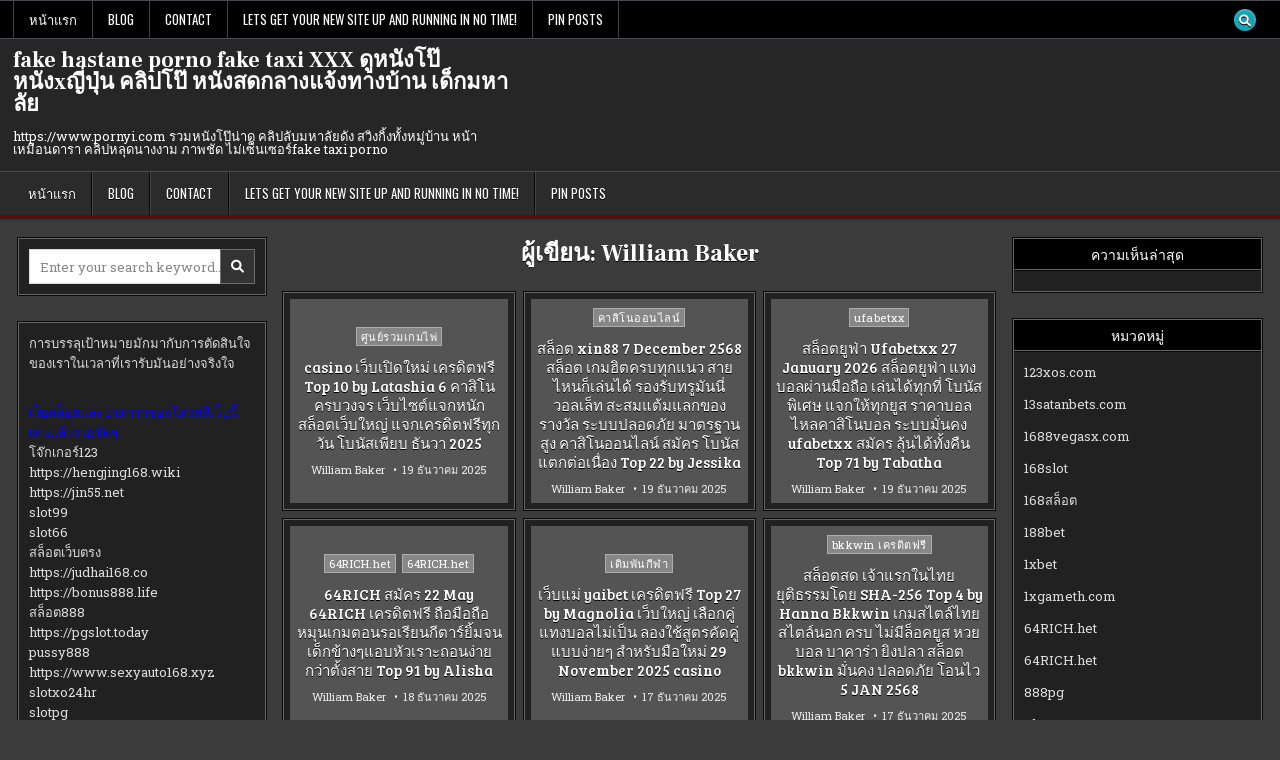

--- FILE ---
content_type: text/html; charset=UTF-8
request_url: https://www.pornyi.com/author/williambaker/page/2/
body_size: 24659
content:
<!DOCTYPE html>
<html lang="th">
<head>
<meta charset="UTF-8">
<meta name="viewport" content="width=device-width, initial-scale=1.0">
<link rel="profile" href="https://gmpg.org/xfn/11">
<meta name='robots' content='index, follow, max-image-preview:large, max-snippet:-1, max-video-preview:-1' />

	<!-- This site is optimized with the Yoast SEO Premium plugin v19.2.1 (Yoast SEO v26.9-RC1) - https://yoast.com/product/yoast-seo-premium-wordpress/ -->
	<title>William Baker, Author at fake hastane porno fake taxi XXX ดูหนังโป๊ หนังxญี่ปุ่น คลิปโป๊ หนังสดกลางแจ้งทางบ้าน เด็กมหาลัย - Page 2 of 36</title>
	<link rel="canonical" href="https://www.pornyi.com/author/williambaker/page/2/" />
	<link rel="prev" href="https://www.pornyi.com/author/williambaker/" />
	<link rel="next" href="https://www.pornyi.com/author/williambaker/page/3/" />
	<meta property="og:locale" content="th_TH" />
	<meta property="og:type" content="profile" />
	<meta property="og:title" content="William Baker" />
	<meta property="og:url" content="https://www.pornyi.com/author/williambaker/" />
	<meta property="og:site_name" content="fake hastane porno fake taxi XXX ดูหนังโป๊ หนังxญี่ปุ่น คลิปโป๊ หนังสดกลางแจ้งทางบ้าน เด็กมหาลัย" />
	<meta property="og:image" content="https://secure.gravatar.com/avatar/3b8d7d0a4857a732d7444828d2306172?s=500&d=wavatar&r=x" />
	<meta name="twitter:card" content="summary_large_image" />
	<script type="application/ld+json" class="yoast-schema-graph">{"@context":"https://schema.org","@graph":[{"@type":"ProfilePage","@id":"https://www.pornyi.com/author/williambaker/","url":"https://www.pornyi.com/author/williambaker/page/2/","name":"William Baker, Author at fake hastane porno fake taxi XXX ดูหนังโป๊ หนังxญี่ปุ่น คลิปโป๊ หนังสดกลางแจ้งทางบ้าน เด็กมหาลัย - Page 2 of 36","isPartOf":{"@id":"https://www.pornyi.com/#website"},"breadcrumb":{"@id":"https://www.pornyi.com/author/williambaker/page/2/#breadcrumb"},"inLanguage":"th","potentialAction":[{"@type":"ReadAction","target":["https://www.pornyi.com/author/williambaker/page/2/"]}]},{"@type":"BreadcrumbList","@id":"https://www.pornyi.com/author/williambaker/page/2/#breadcrumb","itemListElement":[{"@type":"ListItem","position":1,"name":"Home","item":"https://www.pornyi.com/"},{"@type":"ListItem","position":2,"name":"Archives for William Baker"}]},{"@type":"WebSite","@id":"https://www.pornyi.com/#website","url":"https://www.pornyi.com/","name":"fake hastane porno fake taxi XXX ดูหนังโป๊ หนังxญี่ปุ่น คลิปโป๊ หนังสดกลางแจ้งทางบ้าน เด็กมหาลัย","description":"https://www.pornyi.com รวมหนังโป๊น่าดู คลิปลับมหาลัยดัง สวิงกิ้งทั้งหมู่บ้าน หน้าเหมือนดารา คลิปหลุดนางงาม ภาพชัด ไม่เซ็นเซอร์fake taxi porno","potentialAction":[{"@type":"SearchAction","target":{"@type":"EntryPoint","urlTemplate":"https://www.pornyi.com/?s={search_term_string}"},"query-input":{"@type":"PropertyValueSpecification","valueRequired":true,"valueName":"search_term_string"}}],"inLanguage":"th"},{"@type":"Person","@id":"https://www.pornyi.com/#/schema/person/f856589f732ea213c8bba4b27976b979","name":"William Baker","image":{"@type":"ImageObject","inLanguage":"th","@id":"https://www.pornyi.com/#/schema/person/image/","url":"https://secure.gravatar.com/avatar/267718e3146e6e276cb4a0321e3b9316428f0964bec738a84b8c7def10152aad?s=96&d=wavatar&r=x","contentUrl":"https://secure.gravatar.com/avatar/267718e3146e6e276cb4a0321e3b9316428f0964bec738a84b8c7def10152aad?s=96&d=wavatar&r=x","caption":"William Baker"},"mainEntityOfPage":{"@id":"https://www.pornyi.com/author/williambaker/"}}]}</script>
	<!-- / Yoast SEO Premium plugin. -->


<link rel='dns-prefetch' href='//fonts.googleapis.com' />
<link rel="alternate" type="application/rss+xml" title="fake hastane porno fake taxi XXX ดูหนังโป๊ หนังxญี่ปุ่น คลิปโป๊ หนังสดกลางแจ้งทางบ้าน เด็กมหาลัย &raquo; ฟีด" href="https://www.pornyi.com/feed/" />
<link rel="alternate" type="application/rss+xml" title="fake hastane porno fake taxi XXX ดูหนังโป๊ หนังxญี่ปุ่น คลิปโป๊ หนังสดกลางแจ้งทางบ้าน เด็กมหาลัย &raquo; ฟีดความเห็น" href="https://www.pornyi.com/comments/feed/" />
<link rel="alternate" type="application/rss+xml" title="fake hastane porno fake taxi XXX ดูหนังโป๊ หนังxญี่ปุ่น คลิปโป๊ หนังสดกลางแจ้งทางบ้าน เด็กมหาลัย &raquo; เรื่องโดย William Baker ฟีด" href="https://www.pornyi.com/author/williambaker/feed/" />
<style id='wp-img-auto-sizes-contain-inline-css' type='text/css'>
img:is([sizes=auto i],[sizes^="auto," i]){contain-intrinsic-size:3000px 1500px}
/*# sourceURL=wp-img-auto-sizes-contain-inline-css */
</style>
<style id='wp-emoji-styles-inline-css' type='text/css'>

	img.wp-smiley, img.emoji {
		display: inline !important;
		border: none !important;
		box-shadow: none !important;
		height: 1em !important;
		width: 1em !important;
		margin: 0 0.07em !important;
		vertical-align: -0.1em !important;
		background: none !important;
		padding: 0 !important;
	}
/*# sourceURL=wp-emoji-styles-inline-css */
</style>
<style id='wp-block-library-inline-css' type='text/css'>
:root{--wp-block-synced-color:#7a00df;--wp-block-synced-color--rgb:122,0,223;--wp-bound-block-color:var(--wp-block-synced-color);--wp-editor-canvas-background:#ddd;--wp-admin-theme-color:#007cba;--wp-admin-theme-color--rgb:0,124,186;--wp-admin-theme-color-darker-10:#006ba1;--wp-admin-theme-color-darker-10--rgb:0,107,160.5;--wp-admin-theme-color-darker-20:#005a87;--wp-admin-theme-color-darker-20--rgb:0,90,135;--wp-admin-border-width-focus:2px}@media (min-resolution:192dpi){:root{--wp-admin-border-width-focus:1.5px}}.wp-element-button{cursor:pointer}:root .has-very-light-gray-background-color{background-color:#eee}:root .has-very-dark-gray-background-color{background-color:#313131}:root .has-very-light-gray-color{color:#eee}:root .has-very-dark-gray-color{color:#313131}:root .has-vivid-green-cyan-to-vivid-cyan-blue-gradient-background{background:linear-gradient(135deg,#00d084,#0693e3)}:root .has-purple-crush-gradient-background{background:linear-gradient(135deg,#34e2e4,#4721fb 50%,#ab1dfe)}:root .has-hazy-dawn-gradient-background{background:linear-gradient(135deg,#faaca8,#dad0ec)}:root .has-subdued-olive-gradient-background{background:linear-gradient(135deg,#fafae1,#67a671)}:root .has-atomic-cream-gradient-background{background:linear-gradient(135deg,#fdd79a,#004a59)}:root .has-nightshade-gradient-background{background:linear-gradient(135deg,#330968,#31cdcf)}:root .has-midnight-gradient-background{background:linear-gradient(135deg,#020381,#2874fc)}:root{--wp--preset--font-size--normal:16px;--wp--preset--font-size--huge:42px}.has-regular-font-size{font-size:1em}.has-larger-font-size{font-size:2.625em}.has-normal-font-size{font-size:var(--wp--preset--font-size--normal)}.has-huge-font-size{font-size:var(--wp--preset--font-size--huge)}.has-text-align-center{text-align:center}.has-text-align-left{text-align:left}.has-text-align-right{text-align:right}.has-fit-text{white-space:nowrap!important}#end-resizable-editor-section{display:none}.aligncenter{clear:both}.items-justified-left{justify-content:flex-start}.items-justified-center{justify-content:center}.items-justified-right{justify-content:flex-end}.items-justified-space-between{justify-content:space-between}.screen-reader-text{border:0;clip-path:inset(50%);height:1px;margin:-1px;overflow:hidden;padding:0;position:absolute;width:1px;word-wrap:normal!important}.screen-reader-text:focus{background-color:#ddd;clip-path:none;color:#444;display:block;font-size:1em;height:auto;left:5px;line-height:normal;padding:15px 23px 14px;text-decoration:none;top:5px;width:auto;z-index:100000}html :where(.has-border-color){border-style:solid}html :where([style*=border-top-color]){border-top-style:solid}html :where([style*=border-right-color]){border-right-style:solid}html :where([style*=border-bottom-color]){border-bottom-style:solid}html :where([style*=border-left-color]){border-left-style:solid}html :where([style*=border-width]){border-style:solid}html :where([style*=border-top-width]){border-top-style:solid}html :where([style*=border-right-width]){border-right-style:solid}html :where([style*=border-bottom-width]){border-bottom-style:solid}html :where([style*=border-left-width]){border-left-style:solid}html :where(img[class*=wp-image-]){height:auto;max-width:100%}:where(figure){margin:0 0 1em}html :where(.is-position-sticky){--wp-admin--admin-bar--position-offset:var(--wp-admin--admin-bar--height,0px)}@media screen and (max-width:600px){html :where(.is-position-sticky){--wp-admin--admin-bar--position-offset:0px}}

/*# sourceURL=wp-block-library-inline-css */
</style><style id='global-styles-inline-css' type='text/css'>
:root{--wp--preset--aspect-ratio--square: 1;--wp--preset--aspect-ratio--4-3: 4/3;--wp--preset--aspect-ratio--3-4: 3/4;--wp--preset--aspect-ratio--3-2: 3/2;--wp--preset--aspect-ratio--2-3: 2/3;--wp--preset--aspect-ratio--16-9: 16/9;--wp--preset--aspect-ratio--9-16: 9/16;--wp--preset--color--black: #000000;--wp--preset--color--cyan-bluish-gray: #abb8c3;--wp--preset--color--white: #ffffff;--wp--preset--color--pale-pink: #f78da7;--wp--preset--color--vivid-red: #cf2e2e;--wp--preset--color--luminous-vivid-orange: #ff6900;--wp--preset--color--luminous-vivid-amber: #fcb900;--wp--preset--color--light-green-cyan: #7bdcb5;--wp--preset--color--vivid-green-cyan: #00d084;--wp--preset--color--pale-cyan-blue: #8ed1fc;--wp--preset--color--vivid-cyan-blue: #0693e3;--wp--preset--color--vivid-purple: #9b51e0;--wp--preset--gradient--vivid-cyan-blue-to-vivid-purple: linear-gradient(135deg,rgb(6,147,227) 0%,rgb(155,81,224) 100%);--wp--preset--gradient--light-green-cyan-to-vivid-green-cyan: linear-gradient(135deg,rgb(122,220,180) 0%,rgb(0,208,130) 100%);--wp--preset--gradient--luminous-vivid-amber-to-luminous-vivid-orange: linear-gradient(135deg,rgb(252,185,0) 0%,rgb(255,105,0) 100%);--wp--preset--gradient--luminous-vivid-orange-to-vivid-red: linear-gradient(135deg,rgb(255,105,0) 0%,rgb(207,46,46) 100%);--wp--preset--gradient--very-light-gray-to-cyan-bluish-gray: linear-gradient(135deg,rgb(238,238,238) 0%,rgb(169,184,195) 100%);--wp--preset--gradient--cool-to-warm-spectrum: linear-gradient(135deg,rgb(74,234,220) 0%,rgb(151,120,209) 20%,rgb(207,42,186) 40%,rgb(238,44,130) 60%,rgb(251,105,98) 80%,rgb(254,248,76) 100%);--wp--preset--gradient--blush-light-purple: linear-gradient(135deg,rgb(255,206,236) 0%,rgb(152,150,240) 100%);--wp--preset--gradient--blush-bordeaux: linear-gradient(135deg,rgb(254,205,165) 0%,rgb(254,45,45) 50%,rgb(107,0,62) 100%);--wp--preset--gradient--luminous-dusk: linear-gradient(135deg,rgb(255,203,112) 0%,rgb(199,81,192) 50%,rgb(65,88,208) 100%);--wp--preset--gradient--pale-ocean: linear-gradient(135deg,rgb(255,245,203) 0%,rgb(182,227,212) 50%,rgb(51,167,181) 100%);--wp--preset--gradient--electric-grass: linear-gradient(135deg,rgb(202,248,128) 0%,rgb(113,206,126) 100%);--wp--preset--gradient--midnight: linear-gradient(135deg,rgb(2,3,129) 0%,rgb(40,116,252) 100%);--wp--preset--font-size--small: 13px;--wp--preset--font-size--medium: 20px;--wp--preset--font-size--large: 36px;--wp--preset--font-size--x-large: 42px;--wp--preset--spacing--20: 0.44rem;--wp--preset--spacing--30: 0.67rem;--wp--preset--spacing--40: 1rem;--wp--preset--spacing--50: 1.5rem;--wp--preset--spacing--60: 2.25rem;--wp--preset--spacing--70: 3.38rem;--wp--preset--spacing--80: 5.06rem;--wp--preset--shadow--natural: 6px 6px 9px rgba(0, 0, 0, 0.2);--wp--preset--shadow--deep: 12px 12px 50px rgba(0, 0, 0, 0.4);--wp--preset--shadow--sharp: 6px 6px 0px rgba(0, 0, 0, 0.2);--wp--preset--shadow--outlined: 6px 6px 0px -3px rgb(255, 255, 255), 6px 6px rgb(0, 0, 0);--wp--preset--shadow--crisp: 6px 6px 0px rgb(0, 0, 0);}:where(.is-layout-flex){gap: 0.5em;}:where(.is-layout-grid){gap: 0.5em;}body .is-layout-flex{display: flex;}.is-layout-flex{flex-wrap: wrap;align-items: center;}.is-layout-flex > :is(*, div){margin: 0;}body .is-layout-grid{display: grid;}.is-layout-grid > :is(*, div){margin: 0;}:where(.wp-block-columns.is-layout-flex){gap: 2em;}:where(.wp-block-columns.is-layout-grid){gap: 2em;}:where(.wp-block-post-template.is-layout-flex){gap: 1.25em;}:where(.wp-block-post-template.is-layout-grid){gap: 1.25em;}.has-black-color{color: var(--wp--preset--color--black) !important;}.has-cyan-bluish-gray-color{color: var(--wp--preset--color--cyan-bluish-gray) !important;}.has-white-color{color: var(--wp--preset--color--white) !important;}.has-pale-pink-color{color: var(--wp--preset--color--pale-pink) !important;}.has-vivid-red-color{color: var(--wp--preset--color--vivid-red) !important;}.has-luminous-vivid-orange-color{color: var(--wp--preset--color--luminous-vivid-orange) !important;}.has-luminous-vivid-amber-color{color: var(--wp--preset--color--luminous-vivid-amber) !important;}.has-light-green-cyan-color{color: var(--wp--preset--color--light-green-cyan) !important;}.has-vivid-green-cyan-color{color: var(--wp--preset--color--vivid-green-cyan) !important;}.has-pale-cyan-blue-color{color: var(--wp--preset--color--pale-cyan-blue) !important;}.has-vivid-cyan-blue-color{color: var(--wp--preset--color--vivid-cyan-blue) !important;}.has-vivid-purple-color{color: var(--wp--preset--color--vivid-purple) !important;}.has-black-background-color{background-color: var(--wp--preset--color--black) !important;}.has-cyan-bluish-gray-background-color{background-color: var(--wp--preset--color--cyan-bluish-gray) !important;}.has-white-background-color{background-color: var(--wp--preset--color--white) !important;}.has-pale-pink-background-color{background-color: var(--wp--preset--color--pale-pink) !important;}.has-vivid-red-background-color{background-color: var(--wp--preset--color--vivid-red) !important;}.has-luminous-vivid-orange-background-color{background-color: var(--wp--preset--color--luminous-vivid-orange) !important;}.has-luminous-vivid-amber-background-color{background-color: var(--wp--preset--color--luminous-vivid-amber) !important;}.has-light-green-cyan-background-color{background-color: var(--wp--preset--color--light-green-cyan) !important;}.has-vivid-green-cyan-background-color{background-color: var(--wp--preset--color--vivid-green-cyan) !important;}.has-pale-cyan-blue-background-color{background-color: var(--wp--preset--color--pale-cyan-blue) !important;}.has-vivid-cyan-blue-background-color{background-color: var(--wp--preset--color--vivid-cyan-blue) !important;}.has-vivid-purple-background-color{background-color: var(--wp--preset--color--vivid-purple) !important;}.has-black-border-color{border-color: var(--wp--preset--color--black) !important;}.has-cyan-bluish-gray-border-color{border-color: var(--wp--preset--color--cyan-bluish-gray) !important;}.has-white-border-color{border-color: var(--wp--preset--color--white) !important;}.has-pale-pink-border-color{border-color: var(--wp--preset--color--pale-pink) !important;}.has-vivid-red-border-color{border-color: var(--wp--preset--color--vivid-red) !important;}.has-luminous-vivid-orange-border-color{border-color: var(--wp--preset--color--luminous-vivid-orange) !important;}.has-luminous-vivid-amber-border-color{border-color: var(--wp--preset--color--luminous-vivid-amber) !important;}.has-light-green-cyan-border-color{border-color: var(--wp--preset--color--light-green-cyan) !important;}.has-vivid-green-cyan-border-color{border-color: var(--wp--preset--color--vivid-green-cyan) !important;}.has-pale-cyan-blue-border-color{border-color: var(--wp--preset--color--pale-cyan-blue) !important;}.has-vivid-cyan-blue-border-color{border-color: var(--wp--preset--color--vivid-cyan-blue) !important;}.has-vivid-purple-border-color{border-color: var(--wp--preset--color--vivid-purple) !important;}.has-vivid-cyan-blue-to-vivid-purple-gradient-background{background: var(--wp--preset--gradient--vivid-cyan-blue-to-vivid-purple) !important;}.has-light-green-cyan-to-vivid-green-cyan-gradient-background{background: var(--wp--preset--gradient--light-green-cyan-to-vivid-green-cyan) !important;}.has-luminous-vivid-amber-to-luminous-vivid-orange-gradient-background{background: var(--wp--preset--gradient--luminous-vivid-amber-to-luminous-vivid-orange) !important;}.has-luminous-vivid-orange-to-vivid-red-gradient-background{background: var(--wp--preset--gradient--luminous-vivid-orange-to-vivid-red) !important;}.has-very-light-gray-to-cyan-bluish-gray-gradient-background{background: var(--wp--preset--gradient--very-light-gray-to-cyan-bluish-gray) !important;}.has-cool-to-warm-spectrum-gradient-background{background: var(--wp--preset--gradient--cool-to-warm-spectrum) !important;}.has-blush-light-purple-gradient-background{background: var(--wp--preset--gradient--blush-light-purple) !important;}.has-blush-bordeaux-gradient-background{background: var(--wp--preset--gradient--blush-bordeaux) !important;}.has-luminous-dusk-gradient-background{background: var(--wp--preset--gradient--luminous-dusk) !important;}.has-pale-ocean-gradient-background{background: var(--wp--preset--gradient--pale-ocean) !important;}.has-electric-grass-gradient-background{background: var(--wp--preset--gradient--electric-grass) !important;}.has-midnight-gradient-background{background: var(--wp--preset--gradient--midnight) !important;}.has-small-font-size{font-size: var(--wp--preset--font-size--small) !important;}.has-medium-font-size{font-size: var(--wp--preset--font-size--medium) !important;}.has-large-font-size{font-size: var(--wp--preset--font-size--large) !important;}.has-x-large-font-size{font-size: var(--wp--preset--font-size--x-large) !important;}
/*# sourceURL=global-styles-inline-css */
</style>

<style id='classic-theme-styles-inline-css' type='text/css'>
/*! This file is auto-generated */
.wp-block-button__link{color:#fff;background-color:#32373c;border-radius:9999px;box-shadow:none;text-decoration:none;padding:calc(.667em + 2px) calc(1.333em + 2px);font-size:1.125em}.wp-block-file__button{background:#32373c;color:#fff;text-decoration:none}
/*# sourceURL=/wp-includes/css/classic-themes.min.css */
</style>
<link rel='stylesheet' id='dashicons-css' href='https://www.pornyi.com/wp-includes/css/dashicons.min.css?ver=6.9' type='text/css' media='all' />
<link rel='stylesheet' id='admin-bar-css' href='https://www.pornyi.com/wp-includes/css/admin-bar.min.css?ver=6.9' type='text/css' media='all' />
<style id='admin-bar-inline-css' type='text/css'>

    /* Hide CanvasJS credits for P404 charts specifically */
    #p404RedirectChart .canvasjs-chart-credit {
        display: none !important;
    }
    
    #p404RedirectChart canvas {
        border-radius: 6px;
    }

    .p404-redirect-adminbar-weekly-title {
        font-weight: bold;
        font-size: 14px;
        color: #fff;
        margin-bottom: 6px;
    }

    #wpadminbar #wp-admin-bar-p404_free_top_button .ab-icon:before {
        content: "\f103";
        color: #dc3545;
        top: 3px;
    }
    
    #wp-admin-bar-p404_free_top_button .ab-item {
        min-width: 80px !important;
        padding: 0px !important;
    }
    
    /* Ensure proper positioning and z-index for P404 dropdown */
    .p404-redirect-adminbar-dropdown-wrap { 
        min-width: 0; 
        padding: 0;
        position: static !important;
    }
    
    #wpadminbar #wp-admin-bar-p404_free_top_button_dropdown {
        position: static !important;
    }
    
    #wpadminbar #wp-admin-bar-p404_free_top_button_dropdown .ab-item {
        padding: 0 !important;
        margin: 0 !important;
    }
    
    .p404-redirect-dropdown-container {
        min-width: 340px;
        padding: 18px 18px 12px 18px;
        background: #23282d !important;
        color: #fff;
        border-radius: 12px;
        box-shadow: 0 8px 32px rgba(0,0,0,0.25);
        margin-top: 10px;
        position: relative !important;
        z-index: 999999 !important;
        display: block !important;
        border: 1px solid #444;
    }
    
    /* Ensure P404 dropdown appears on hover */
    #wpadminbar #wp-admin-bar-p404_free_top_button .p404-redirect-dropdown-container { 
        display: none !important;
    }
    
    #wpadminbar #wp-admin-bar-p404_free_top_button:hover .p404-redirect-dropdown-container { 
        display: block !important;
    }
    
    #wpadminbar #wp-admin-bar-p404_free_top_button:hover #wp-admin-bar-p404_free_top_button_dropdown .p404-redirect-dropdown-container {
        display: block !important;
    }
    
    .p404-redirect-card {
        background: #2c3338;
        border-radius: 8px;
        padding: 18px 18px 12px 18px;
        box-shadow: 0 2px 8px rgba(0,0,0,0.07);
        display: flex;
        flex-direction: column;
        align-items: flex-start;
        border: 1px solid #444;
    }
    
    .p404-redirect-btn {
        display: inline-block;
        background: #dc3545;
        color: #fff !important;
        font-weight: bold;
        padding: 5px 22px;
        border-radius: 8px;
        text-decoration: none;
        font-size: 17px;
        transition: background 0.2s, box-shadow 0.2s;
        margin-top: 8px;
        box-shadow: 0 2px 8px rgba(220,53,69,0.15);
        text-align: center;
        line-height: 1.6;
    }
    
    .p404-redirect-btn:hover {
        background: #c82333;
        color: #fff !important;
        box-shadow: 0 4px 16px rgba(220,53,69,0.25);
    }
    
    /* Prevent conflicts with other admin bar dropdowns */
    #wpadminbar .ab-top-menu > li:hover > .ab-item,
    #wpadminbar .ab-top-menu > li.hover > .ab-item {
        z-index: auto;
    }
    
    #wpadminbar #wp-admin-bar-p404_free_top_button:hover > .ab-item {
        z-index: 999998 !important;
    }
    
/*# sourceURL=admin-bar-inline-css */
</style>
<link rel='stylesheet' id='contact-form-7-css' href='https://www.pornyi.com/wp-content/plugins/contact-form-7/includes/css/styles.css?ver=6.1.4' type='text/css' media='all' />
<link rel='stylesheet' id='PageBuilderSandwich-css' href='https://www.pornyi.com/wp-content/plugins/page-builder-sandwich/page_builder_sandwich/css/style.min.css?ver=5.1.0' type='text/css' media='all' />
<link rel='stylesheet' id='tranzly-css' href='https://www.pornyi.com/wp-content/plugins/tranzly/includes/assets/css/tranzly.css?ver=2.0.0' type='text/css' media='all' />
<link rel='stylesheet' id='wp-show-posts-css' href='https://www.pornyi.com/wp-content/plugins/wp-show-posts/css/wp-show-posts-min.css?ver=1.1.6' type='text/css' media='all' />
<link rel='stylesheet' id='gridfeel-maincss-css' href='https://www.pornyi.com/wp-content/themes/gridfeel/style.css' type='text/css' media='all' />
<style id='gridfeel-maincss-inline-css' type='text/css'>
.gridfeel-masonry-inactive .gridfeel-grid-post{height:220px;}
/*# sourceURL=gridfeel-maincss-inline-css */
</style>
<link rel='stylesheet' id='fontawesome-css' href='https://www.pornyi.com/wp-content/themes/gridfeel/assets/css/all.min.css' type='text/css' media='all' />
<link rel='stylesheet' id='gridfeel-webfont-css' href='//fonts.googleapis.com/css?family=Roboto+Slab:400,700|Oswald:400,700|Frank+Ruhl+Libre:400,700|Bree+Serif&#038;display=swap' type='text/css' media='all' />
<link rel='stylesheet' id='booster-extension-social-icons-css' href='https://www.pornyi.com/wp-content/plugins/booster-extension/assets/css/social-icons.min.css?ver=6.9' type='text/css' media='all' />
<link rel='stylesheet' id='booster-extension-style-css' href='https://www.pornyi.com/wp-content/plugins/booster-extension/assets/css/style.css?ver=6.9' type='text/css' media='all' />
<script type="text/javascript" id="PageBuilderSandwich-js-extra">
/* <![CDATA[ */
var pbsFrontendParams = {"theme_name":"gridfeel","map_api_key":""};
//# sourceURL=PageBuilderSandwich-js-extra
/* ]]> */
</script>
<script type="text/javascript" src="https://www.pornyi.com/wp-content/plugins/page-builder-sandwich/page_builder_sandwich/js/min/frontend-min.js?ver=5.1.0" id="PageBuilderSandwich-js"></script>
<script type="text/javascript" src="https://www.pornyi.com/wp-includes/js/jquery/jquery.min.js?ver=3.7.1" id="jquery-core-js"></script>
<script type="text/javascript" src="https://www.pornyi.com/wp-includes/js/jquery/jquery-migrate.min.js?ver=3.4.1" id="jquery-migrate-js"></script>
<script type="text/javascript" id="tranzly-js-extra">
/* <![CDATA[ */
var tranzly_plugin_vars = {"ajaxurl":"https://www.pornyi.com/wp-admin/admin-ajax.php","plugin_url":"https://www.pornyi.com/wp-content/plugins/tranzly/includes/","site_url":"https://www.pornyi.com"};
//# sourceURL=tranzly-js-extra
/* ]]> */
</script>
<script type="text/javascript" src="https://www.pornyi.com/wp-content/plugins/tranzly/includes/assets/js/tranzly.js?ver=2.0.0" id="tranzly-js"></script>
<link rel="https://api.w.org/" href="https://www.pornyi.com/wp-json/" /><link rel="alternate" title="JSON" type="application/json" href="https://www.pornyi.com/wp-json/wp/v2/users/1" /><link rel="EditURI" type="application/rsd+xml" title="RSD" href="https://www.pornyi.com/xmlrpc.php?rsd" />
<meta name="generator" content="WordPress 6.9" />
<style type="text/css">.recentcomments a{display:inline !important;padding:0 !important;margin:0 !important;}</style>    <style type="text/css">
            .gridfeel-site-title, .gridfeel-site-title a, .gridfeel-site-description {color: #ffffff;}
        </style>
    </head>

<body class="archive paged author author-williambaker author-1 paged-2 author-paged-2 wp-theme-gridfeel booster-extension gridfeel-animated gridfeel-fadein gridfeel-theme-is-active gridfeel-layout-type-full gridfeel-masonry-inactive gridfeel-layout-s1-c-s2 gridfeel-header-banner-active gridfeel-logo-above-title gridfeel-primary-menu-active gridfeel-primary-mobile-menu-active gridfeel-secondary-menu-active gridfeel-secondary-mobile-menu-active gridfeel-secondary-menu-before-header gridfeel-grid-post-thumbnail-position-top gridfeel-table-css-active gridfeel-unresponsive-grid-data gridfeel-full-width-thumbnail" id="gridfeel-site-body" itemscope="itemscope" itemtype="http://schema.org/WebPage">
<a class="skip-link screen-reader-text" href="#gridfeel-posts-wrapper">Skip to content</a>

<div class="gridfeel-site-wrapper">


<div class="gridfeel-container gridfeel-secondary-menu-container gridfeel-clearfix">
<div class="gridfeel-secondary-menu-container-inside gridfeel-clearfix">
<nav class="gridfeel-nav-secondary" id="gridfeel-secondary-navigation" itemscope="itemscope" itemtype="http://schema.org/SiteNavigationElement" role="navigation" aria-label="Secondary Menu">
<div class="gridfeel-outer-wrapper">

<button class="gridfeel-secondary-responsive-menu-icon" aria-controls="gridfeel-menu-secondary-navigation" aria-expanded="false">Menu</button>
<ul id="gridfeel-menu-secondary-navigation" class="gridfeel-secondary-nav-menu gridfeel-menu-secondary"><li ><a href="https://www.pornyi.com/">หน้าแรก</a></li><li class="page_item page-item-16"><a href="https://www.pornyi.com/blog/">Blog</a></li><li class="page_item page-item-10"><a href="https://www.pornyi.com/contact/">Contact</a></li><li class="page_item page-item-13"><a href="https://www.pornyi.com/home/">Lets get your new site up and running in no time!</a></li><li class="page_item page-item-47"><a href="https://www.pornyi.com/be-pin-posts/">Pin Posts</a></li></ul>
            
<div class='gridfeel-social-icons'>
                                                                                                                                                                                                                                                                                <a href="#" class="gridfeel-social-icon-search" aria-label="Search Button"><i class="fas fa-search" aria-hidden="true" title="Search"></i></a></div>

        <div id="gridfeel-search-overlay-wrap" class="gridfeel-search-overlay">
          <div class="gridfeel-search-overlay-content">
            
<form role="search" method="get" class="gridfeel-search-form" action="https://www.pornyi.com/">
<label>
    <span class="gridfeel-sr-only">Search for:</span>
    <input type="search" class="gridfeel-search-field" placeholder="Enter your search keyword..." value="" name="s" />
</label>
<input type="submit" class="gridfeel-search-submit" value="&#xf002;" />
</form>          </div>
          <button class="gridfeel-search-closebtn" aria-label="Close Search" title="Close Search">&#xD7;</button>
        </div>
    
</div>
</nav>
</div>
</div>


<div class="gridfeel-site-header gridfeel-container" id="gridfeel-header" itemscope="itemscope" itemtype="http://schema.org/WPHeader" role="banner">
<div class="gridfeel-head-content gridfeel-clearfix" id="gridfeel-head-content">

<div class="gridfeel-header-inside gridfeel-clearfix">
<div class="gridfeel-header-inside-content gridfeel-clearfix">
<div class="gridfeel-outer-wrapper">
<div class="gridfeel-header-inside-container">

<div class="gridfeel-logo">
    <div class="site-branding">
                  <p class="gridfeel-site-title"><a href="https://www.pornyi.com/" rel="home">fake hastane porno fake taxi XXX ดูหนังโป๊ หนังxญี่ปุ่น คลิปโป๊ หนังสดกลางแจ้งทางบ้าน เด็กมหาลัย</a></p>
            <p class="gridfeel-site-description">https://www.pornyi.com รวมหนังโป๊น่าดู คลิปลับมหาลัยดัง สวิงกิ้งทั้งหมู่บ้าน หน้าเหมือนดารา คลิปหลุดนางงาม ภาพชัด ไม่เซ็นเซอร์fake taxi porno</p>        </div>
</div>

<div class="gridfeel-header-banner">
</div>

</div>
</div>
</div>
</div>

</div><!--/#gridfeel-head-content -->
</div><!--/#gridfeel-header -->


<div class="gridfeel-container gridfeel-primary-menu-container gridfeel-clearfix">
<div class="gridfeel-primary-menu-container-inside gridfeel-clearfix">
<nav class="gridfeel-nav-primary" id="gridfeel-primary-navigation" itemscope="itemscope" itemtype="http://schema.org/SiteNavigationElement" role="navigation" aria-label="Primary Menu">
<div class="gridfeel-outer-wrapper">

<button class="gridfeel-primary-responsive-menu-icon" aria-controls="gridfeel-menu-primary-navigation" aria-expanded="false">Menu</button>
<ul id="gridfeel-menu-primary-navigation" class="gridfeel-primary-nav-menu gridfeel-menu-primary"><li ><a href="https://www.pornyi.com/">หน้าแรก</a></li><li class="page_item page-item-16"><a href="https://www.pornyi.com/blog/">Blog</a></li><li class="page_item page-item-10"><a href="https://www.pornyi.com/contact/">Contact</a></li><li class="page_item page-item-13"><a href="https://www.pornyi.com/home/">Lets get your new site up and running in no time!</a></li><li class="page_item page-item-47"><a href="https://www.pornyi.com/be-pin-posts/">Pin Posts</a></li></ul>

</div>
</nav>
</div>
</div>

<div class="gridfeel-outer-wrapper" id="gridfeel-wrapper-outside">
<div class="gridfeel-container gridfeel-clearfix" id="gridfeel-wrapper">




<div class="gridfeel-content-wrapper gridfeel-clearfix" id="gridfeel-content-wrapper">
<div class="gridfeel-main-wrapper gridfeel-clearfix" id="gridfeel-main-wrapper" itemscope="itemscope" itemtype="http://schema.org/Blog" role="main">
<div class="theiaStickySidebar">
<div class="gridfeel-main-wrapper-inside gridfeel-clearfix">




<div class="gridfeel-left-right-wrapper gridfeel-clearfix">



</div>


<div class="gridfeel-posts-wrapper" id="gridfeel-posts-wrapper">

<div class="gridfeel-page-header-outside">
<header class="gridfeel-page-header">
<div class="gridfeel-page-header-inside">
<h1 class="page-title">ผู้เขียน: <span>William Baker</span></h1></div>
</header>
</div>

<div class="gridfeel-posts-content">


    <div class="gridfeel-posts gridfeel-posts-grid">
    
        
<div id="post-1644" class="gridfeel-grid-post gridfeel-3-col gridfeel-360w-270h-grid-thumbnail gridfeel-small-height-thumbnail">
<div class="gridfeel-grid-post-inside">

            <div class="gridfeel-grid-post-thumbnail gridfeel-grid-post-thumbnail-default gridfeel-grid-post-block">
                    <a href="https://www.pornyi.com/casino-%e0%b9%80%e0%b8%a7%e0%b9%87%e0%b8%9a%e0%b9%80%e0%b8%9b%e0%b8%b4%e0%b8%94%e0%b9%83%e0%b8%ab%e0%b8%a1%e0%b9%88-%e0%b9%80%e0%b8%84%e0%b8%a3%e0%b8%94%e0%b8%b4%e0%b8%95%e0%b8%9f%e0%b8%a3%e0%b8%b5-to/" class="gridfeel-grid-post-thumbnail-link" title="Permanent Link to casino เว็บเปิดใหม่ เครดิตฟรี Top 10 by Latashia 6 คาสิโนครบวงจร เว็บไซต์แจกหนัก สล็อตเว็บใหญ่ แจกเครดิตฟรีทุกวัน โบนัสเพียบ ธันวา 2025"><img src="https://www.pornyi.com/wp-content/themes/gridfeel/assets/images/no-image-360-270.jpg" class="gridfeel-grid-post-thumbnail-img"/></a>
                            <div class="gridfeel-thumbnail-overlay gridfeel-clearfix">
    <div class="gridfeel-thumbnail-overlay-inside gridfeel-clearfix">

    <div class="gridfeel-grid-post-categories gridfeel-grid-post-block"><span class="gridfeel-sr-only">Posted in </span><a href="https://www.pornyi.com/category/%e0%b8%a8%e0%b8%b9%e0%b8%99%e0%b8%a2%e0%b9%8c%e0%b8%a3%e0%b8%a7%e0%b8%a1%e0%b9%80%e0%b8%81%e0%b8%a1%e0%b9%84%e0%b8%9e%e0%b9%88/" rel="category tag">ศูนย์รวมเกมไพ่</a></div>
    
                        <div class="gridfeel-grid-post-header gridfeel-grid-post-block gridfeel-clearfix"><h3 class="gridfeel-grid-post-title"><a href="https://www.pornyi.com/casino-%e0%b9%80%e0%b8%a7%e0%b9%87%e0%b8%9a%e0%b9%80%e0%b8%9b%e0%b8%b4%e0%b8%94%e0%b9%83%e0%b8%ab%e0%b8%a1%e0%b9%88-%e0%b9%80%e0%b8%84%e0%b8%a3%e0%b8%94%e0%b8%b4%e0%b8%95%e0%b8%9f%e0%b8%a3%e0%b8%b5-to/" rel="bookmark">casino เว็บเปิดใหม่ เครดิตฟรี Top 10 by Latashia 6 คาสิโนครบวงจร เว็บไซต์แจกหนัก สล็อตเว็บใหญ่ แจกเครดิตฟรีทุกวัน โบนัสเพียบ ธันวา 2025</a></h3></div>
            
    
        <div class="gridfeel-grid-post-details gridfeel-grid-post-block">
    <div class="gridfeel-grid-post-details-inside">
    <span class="gridfeel-grid-post-author gridfeel-grid-post-meta"><a href="https://www.pornyi.com/author/williambaker/">William Baker</a></span>    <span class="gridfeel-grid-post-date gridfeel-grid-post-meta">19 ธันวาคม 2025</span>        </div>
    </div>
    
    </div>
    </div>
        </div>
    
</div>
</div>
    
        
<div id="post-1642" class="gridfeel-grid-post gridfeel-3-col gridfeel-360w-270h-grid-thumbnail gridfeel-small-height-thumbnail">
<div class="gridfeel-grid-post-inside">

            <div class="gridfeel-grid-post-thumbnail gridfeel-grid-post-thumbnail-default gridfeel-grid-post-block">
                    <a href="https://www.pornyi.com/%e0%b8%aa%e0%b8%a5%e0%b9%87%e0%b8%ad%e0%b8%95-xin88-7-december-2568-%e0%b8%aa%e0%b8%a5%e0%b9%87%e0%b8%ad%e0%b8%95-%e0%b9%80%e0%b8%81%e0%b8%a1%e0%b8%ae%e0%b8%b4%e0%b8%95%e0%b8%84%e0%b8%a3%e0%b8%9a/" class="gridfeel-grid-post-thumbnail-link" title="Permanent Link to สล็อต xin88 7 December 2568 สล็อต เกมฮิตครบทุกแนว สายไหนก็เล่นได้ รองรับทรูมันนี่ วอลเล็ท สะสมแต้มแลกของรางวัล ระบบปลอดภัย มาตรฐานสูง คาสิโนออนไลน์ สมัคร โบนัสแตกต่อเนื่อง Top 22 by Jessika"><img src="https://www.pornyi.com/wp-content/themes/gridfeel/assets/images/no-image-360-270.jpg" class="gridfeel-grid-post-thumbnail-img"/></a>
                            <div class="gridfeel-thumbnail-overlay gridfeel-clearfix">
    <div class="gridfeel-thumbnail-overlay-inside gridfeel-clearfix">

    <div class="gridfeel-grid-post-categories gridfeel-grid-post-block"><span class="gridfeel-sr-only">Posted in </span><a href="https://www.pornyi.com/category/%e0%b8%84%e0%b8%b2%e0%b8%aa%e0%b8%b4%e0%b9%82%e0%b8%99%e0%b8%ad%e0%b8%ad%e0%b8%99%e0%b9%84%e0%b8%a5%e0%b8%99%e0%b9%8c/" rel="category tag">คาสิโนออนไลน์</a></div>
    
                        <div class="gridfeel-grid-post-header gridfeel-grid-post-block gridfeel-clearfix"><h3 class="gridfeel-grid-post-title"><a href="https://www.pornyi.com/%e0%b8%aa%e0%b8%a5%e0%b9%87%e0%b8%ad%e0%b8%95-xin88-7-december-2568-%e0%b8%aa%e0%b8%a5%e0%b9%87%e0%b8%ad%e0%b8%95-%e0%b9%80%e0%b8%81%e0%b8%a1%e0%b8%ae%e0%b8%b4%e0%b8%95%e0%b8%84%e0%b8%a3%e0%b8%9a/" rel="bookmark">สล็อต xin88 7 December 2568 สล็อต เกมฮิตครบทุกแนว สายไหนก็เล่นได้ รองรับทรูมันนี่ วอลเล็ท สะสมแต้มแลกของรางวัล ระบบปลอดภัย มาตรฐานสูง คาสิโนออนไลน์ สมัคร โบนัสแตกต่อเนื่อง Top 22 by Jessika</a></h3></div>
            
    
        <div class="gridfeel-grid-post-details gridfeel-grid-post-block">
    <div class="gridfeel-grid-post-details-inside">
    <span class="gridfeel-grid-post-author gridfeel-grid-post-meta"><a href="https://www.pornyi.com/author/williambaker/">William Baker</a></span>    <span class="gridfeel-grid-post-date gridfeel-grid-post-meta">19 ธันวาคม 2025</span>        </div>
    </div>
    
    </div>
    </div>
        </div>
    
</div>
</div>
    
        
<div id="post-1640" class="gridfeel-grid-post gridfeel-3-col gridfeel-360w-270h-grid-thumbnail gridfeel-small-height-thumbnail">
<div class="gridfeel-grid-post-inside">

            <div class="gridfeel-grid-post-thumbnail gridfeel-grid-post-thumbnail-default gridfeel-grid-post-block">
                    <a href="https://www.pornyi.com/%e0%b8%aa%e0%b8%a5%e0%b9%87%e0%b8%ad%e0%b8%95%e0%b8%a2%e0%b8%b9%e0%b8%9f%e0%b9%88%e0%b8%b2-ufabetxx-27-january-2026-%e0%b8%aa%e0%b8%a5%e0%b9%87%e0%b8%ad%e0%b8%95%e0%b8%a2%e0%b8%b9%e0%b8%9f%e0%b9%88/" class="gridfeel-grid-post-thumbnail-link" title="Permanent Link to สล็อตยูฟ่า Ufabetxx 27 January 2026 สล็อตยูฟ่า แทงบอลผ่านมือถือ เล่นได้ทุกที่ โบนัสพิเศษ แจกให้ทุกยูส ราคาบอลไหลคาสิโนบอล ระบบมั่นคง ufabetxx สมัคร ลุ้นได้ทั้งคืน Top 71 by Tabatha"><img src="https://www.pornyi.com/wp-content/themes/gridfeel/assets/images/no-image-360-270.jpg" class="gridfeel-grid-post-thumbnail-img"/></a>
                            <div class="gridfeel-thumbnail-overlay gridfeel-clearfix">
    <div class="gridfeel-thumbnail-overlay-inside gridfeel-clearfix">

    <div class="gridfeel-grid-post-categories gridfeel-grid-post-block"><span class="gridfeel-sr-only">Posted in </span><a href="https://www.pornyi.com/category/ufabetxx/" rel="category tag">ufabetxx</a></div>
    
                        <div class="gridfeel-grid-post-header gridfeel-grid-post-block gridfeel-clearfix"><h3 class="gridfeel-grid-post-title"><a href="https://www.pornyi.com/%e0%b8%aa%e0%b8%a5%e0%b9%87%e0%b8%ad%e0%b8%95%e0%b8%a2%e0%b8%b9%e0%b8%9f%e0%b9%88%e0%b8%b2-ufabetxx-27-january-2026-%e0%b8%aa%e0%b8%a5%e0%b9%87%e0%b8%ad%e0%b8%95%e0%b8%a2%e0%b8%b9%e0%b8%9f%e0%b9%88/" rel="bookmark">สล็อตยูฟ่า Ufabetxx 27 January 2026 สล็อตยูฟ่า แทงบอลผ่านมือถือ เล่นได้ทุกที่ โบนัสพิเศษ แจกให้ทุกยูส ราคาบอลไหลคาสิโนบอล ระบบมั่นคง ufabetxx สมัคร ลุ้นได้ทั้งคืน Top 71 by Tabatha</a></h3></div>
            
    
        <div class="gridfeel-grid-post-details gridfeel-grid-post-block">
    <div class="gridfeel-grid-post-details-inside">
    <span class="gridfeel-grid-post-author gridfeel-grid-post-meta"><a href="https://www.pornyi.com/author/williambaker/">William Baker</a></span>    <span class="gridfeel-grid-post-date gridfeel-grid-post-meta">19 ธันวาคม 2025</span>        </div>
    </div>
    
    </div>
    </div>
        </div>
    
</div>
</div>
    
        
<div id="post-1637" class="gridfeel-grid-post gridfeel-3-col gridfeel-360w-270h-grid-thumbnail gridfeel-small-height-thumbnail">
<div class="gridfeel-grid-post-inside">

            <div class="gridfeel-grid-post-thumbnail gridfeel-grid-post-thumbnail-default gridfeel-grid-post-block">
                    <a href="https://www.pornyi.com/64rich-%e0%b8%aa%e0%b8%a1%e0%b8%b1%e0%b8%84%e0%b8%a3-22-may-64rich-%e0%b9%80%e0%b8%84%e0%b8%a3%e0%b8%94%e0%b8%b4%e0%b8%95%e0%b8%9f%e0%b8%a3%e0%b8%b5-%e0%b8%96%e0%b8%b7%e0%b8%ad%e0%b8%a1%e0%b8%b7/" class="gridfeel-grid-post-thumbnail-link" title="Permanent Link to 64RICH  สมัคร  22 May 64RICH  เครดิตฟรี ถือมือถือหมุนเกมตอนรอเรียนกีตาร์ยิ้มจนเด็กข้างๆแอบหัวเราะถอนง่ายกว่าตั้งสาย Top 91 by Alisha"><img src="https://www.pornyi.com/wp-content/themes/gridfeel/assets/images/no-image-360-270.jpg" class="gridfeel-grid-post-thumbnail-img"/></a>
                            <div class="gridfeel-thumbnail-overlay gridfeel-clearfix">
    <div class="gridfeel-thumbnail-overlay-inside gridfeel-clearfix">

    <div class="gridfeel-grid-post-categories gridfeel-grid-post-block"><span class="gridfeel-sr-only">Posted in </span><a href="https://www.pornyi.com/category/64richhet/" rel="category tag">64RICH.het</a>&nbsp;<a href="https://www.pornyi.com/category/64rich-het/" rel="category tag">64RICH.het</a></div>
    
                        <div class="gridfeel-grid-post-header gridfeel-grid-post-block gridfeel-clearfix"><h3 class="gridfeel-grid-post-title"><a href="https://www.pornyi.com/64rich-%e0%b8%aa%e0%b8%a1%e0%b8%b1%e0%b8%84%e0%b8%a3-22-may-64rich-%e0%b9%80%e0%b8%84%e0%b8%a3%e0%b8%94%e0%b8%b4%e0%b8%95%e0%b8%9f%e0%b8%a3%e0%b8%b5-%e0%b8%96%e0%b8%b7%e0%b8%ad%e0%b8%a1%e0%b8%b7/" rel="bookmark">64RICH  สมัคร  22 May 64RICH  เครดิตฟรี ถือมือถือหมุนเกมตอนรอเรียนกีตาร์ยิ้มจนเด็กข้างๆแอบหัวเราะถอนง่ายกว่าตั้งสาย Top 91 by Alisha</a></h3></div>
            
    
        <div class="gridfeel-grid-post-details gridfeel-grid-post-block">
    <div class="gridfeel-grid-post-details-inside">
    <span class="gridfeel-grid-post-author gridfeel-grid-post-meta"><a href="https://www.pornyi.com/author/williambaker/">William Baker</a></span>    <span class="gridfeel-grid-post-date gridfeel-grid-post-meta">18 ธันวาคม 2025</span>        </div>
    </div>
    
    </div>
    </div>
        </div>
    
</div>
</div>
    
        
<div id="post-1634" class="gridfeel-grid-post gridfeel-3-col gridfeel-360w-270h-grid-thumbnail gridfeel-small-height-thumbnail">
<div class="gridfeel-grid-post-inside">

            <div class="gridfeel-grid-post-thumbnail gridfeel-grid-post-thumbnail-default gridfeel-grid-post-block">
                    <a href="https://www.pornyi.com/%e0%b9%80%e0%b8%a7%e0%b9%87%e0%b8%9a%e0%b9%81%e0%b8%a1%e0%b9%88-yaibet-%e0%b9%80%e0%b8%84%e0%b8%a3%e0%b8%94%e0%b8%b4%e0%b8%95%e0%b8%9f%e0%b8%a3%e0%b8%b5-top-27-by-magnolia-%e0%b9%80%e0%b8%a7%e0%b9%87/" class="gridfeel-grid-post-thumbnail-link" title="Permanent Link to เว็บแม่ yaibet เครดิตฟรี Top 27 by Magnolia เว็บใหญ่ เลือกคู่แทงบอลไม่เป็น ลองใช้สูตรคัดคู่แบบง่ายๆ สำหรับมือใหม่ 29 November 2025 casino"><img src="https://www.pornyi.com/wp-content/themes/gridfeel/assets/images/no-image-360-270.jpg" class="gridfeel-grid-post-thumbnail-img"/></a>
                            <div class="gridfeel-thumbnail-overlay gridfeel-clearfix">
    <div class="gridfeel-thumbnail-overlay-inside gridfeel-clearfix">

    <div class="gridfeel-grid-post-categories gridfeel-grid-post-block"><span class="gridfeel-sr-only">Posted in </span><a href="https://www.pornyi.com/category/%e0%b9%80%e0%b8%94%e0%b8%b4%e0%b8%a1%e0%b8%9e%e0%b8%b1%e0%b8%99%e0%b8%81%e0%b8%b5%e0%b8%ac%e0%b8%b2/" rel="category tag">เดิมพันกีฬา</a></div>
    
                        <div class="gridfeel-grid-post-header gridfeel-grid-post-block gridfeel-clearfix"><h3 class="gridfeel-grid-post-title"><a href="https://www.pornyi.com/%e0%b9%80%e0%b8%a7%e0%b9%87%e0%b8%9a%e0%b9%81%e0%b8%a1%e0%b9%88-yaibet-%e0%b9%80%e0%b8%84%e0%b8%a3%e0%b8%94%e0%b8%b4%e0%b8%95%e0%b8%9f%e0%b8%a3%e0%b8%b5-top-27-by-magnolia-%e0%b9%80%e0%b8%a7%e0%b9%87/" rel="bookmark">เว็บแม่ yaibet เครดิตฟรี Top 27 by Magnolia เว็บใหญ่ เลือกคู่แทงบอลไม่เป็น ลองใช้สูตรคัดคู่แบบง่ายๆ สำหรับมือใหม่ 29 November 2025 casino</a></h3></div>
            
    
        <div class="gridfeel-grid-post-details gridfeel-grid-post-block">
    <div class="gridfeel-grid-post-details-inside">
    <span class="gridfeel-grid-post-author gridfeel-grid-post-meta"><a href="https://www.pornyi.com/author/williambaker/">William Baker</a></span>    <span class="gridfeel-grid-post-date gridfeel-grid-post-meta">17 ธันวาคม 2025</span>        </div>
    </div>
    
    </div>
    </div>
        </div>
    
</div>
</div>
    
        
<div id="post-1632" class="gridfeel-grid-post gridfeel-3-col gridfeel-360w-270h-grid-thumbnail gridfeel-small-height-thumbnail">
<div class="gridfeel-grid-post-inside">

            <div class="gridfeel-grid-post-thumbnail gridfeel-grid-post-thumbnail-default gridfeel-grid-post-block">
                    <a href="https://www.pornyi.com/%e0%b8%aa%e0%b8%a5%e0%b9%87%e0%b8%ad%e0%b8%95%e0%b8%aa%e0%b8%94-%e0%b9%80%e0%b8%88%e0%b9%89%e0%b8%b2%e0%b9%81%e0%b8%a3%e0%b8%81%e0%b9%83%e0%b8%99%e0%b9%84%e0%b8%97%e0%b8%a2-%e0%b8%a2%e0%b8%b8%e0%b8%95/" class="gridfeel-grid-post-thumbnail-link" title="Permanent Link to สล็อตสด เจ้าแรกในไทย ยุติธรรมโดย SHA-256 Top 4 by Hanna Bkkwin  เกมสไตล์ไทย สไตล์นอก ครบ ไม่มีล็อคยูส หวย บอล บาคาร่า ยิงปลา สล็อต  bkkwin มั่นคง ปลอดภัย โอนไว 5 JAN 2568"><img src="https://www.pornyi.com/wp-content/themes/gridfeel/assets/images/no-image-360-270.jpg" class="gridfeel-grid-post-thumbnail-img"/></a>
                            <div class="gridfeel-thumbnail-overlay gridfeel-clearfix">
    <div class="gridfeel-thumbnail-overlay-inside gridfeel-clearfix">

    <div class="gridfeel-grid-post-categories gridfeel-grid-post-block"><span class="gridfeel-sr-only">Posted in </span><a href="https://www.pornyi.com/category/bkkwin-%e0%b9%80%e0%b8%84%e0%b8%a3%e0%b8%94%e0%b8%b4%e0%b8%95%e0%b8%9f%e0%b8%a3%e0%b8%b5/" rel="category tag">bkkwin เครดิตฟรี</a></div>
    
                        <div class="gridfeel-grid-post-header gridfeel-grid-post-block gridfeel-clearfix"><h3 class="gridfeel-grid-post-title"><a href="https://www.pornyi.com/%e0%b8%aa%e0%b8%a5%e0%b9%87%e0%b8%ad%e0%b8%95%e0%b8%aa%e0%b8%94-%e0%b9%80%e0%b8%88%e0%b9%89%e0%b8%b2%e0%b9%81%e0%b8%a3%e0%b8%81%e0%b9%83%e0%b8%99%e0%b9%84%e0%b8%97%e0%b8%a2-%e0%b8%a2%e0%b8%b8%e0%b8%95/" rel="bookmark">สล็อตสด เจ้าแรกในไทย ยุติธรรมโดย SHA-256 Top 4 by Hanna Bkkwin  เกมสไตล์ไทย สไตล์นอก ครบ ไม่มีล็อคยูส หวย บอล บาคาร่า ยิงปลา สล็อต  bkkwin มั่นคง ปลอดภัย โอนไว 5 JAN 2568</a></h3></div>
            
    
        <div class="gridfeel-grid-post-details gridfeel-grid-post-block">
    <div class="gridfeel-grid-post-details-inside">
    <span class="gridfeel-grid-post-author gridfeel-grid-post-meta"><a href="https://www.pornyi.com/author/williambaker/">William Baker</a></span>    <span class="gridfeel-grid-post-date gridfeel-grid-post-meta">17 ธันวาคม 2025</span>        </div>
    </div>
    
    </div>
    </div>
        </div>
    
</div>
</div>
    
        
<div id="post-1630" class="gridfeel-grid-post gridfeel-3-col gridfeel-360w-270h-grid-thumbnail gridfeel-small-height-thumbnail">
<div class="gridfeel-grid-post-inside">

            <div class="gridfeel-grid-post-thumbnail gridfeel-grid-post-thumbnail-default gridfeel-grid-post-block">
                    <a href="https://www.pornyi.com/%e0%b9%80%e0%b8%a7%e0%b9%87%e0%b8%9a%e0%b9%83%e0%b8%ab%e0%b8%8d%e0%b9%88-kingdom66-%e0%b8%97%e0%b8%b2%e0%b8%87%e0%b9%80%e0%b8%82%e0%b9%89%e0%b8%b2-%e0%b9%83%e0%b8%ab%e0%b8%a1%e0%b9%88%e0%b8%a5/" class="gridfeel-grid-post-thumbnail-link" title="Permanent Link to เว็บใหญ่ kingdom66 ทางเข้า ใหม่ล่าสุด Top 64 by Lorri เวปไซต์แตกง่าย คาสิโนครบวงจร ที่น่าเล่น ดูยังไงว่าเว็บนี้ตอบโจทย์และใช้งานง่าย 31 December 2568 คาสิโน"><img src="https://www.pornyi.com/wp-content/themes/gridfeel/assets/images/no-image-360-270.jpg" class="gridfeel-grid-post-thumbnail-img"/></a>
                            <div class="gridfeel-thumbnail-overlay gridfeel-clearfix">
    <div class="gridfeel-thumbnail-overlay-inside gridfeel-clearfix">

    <div class="gridfeel-grid-post-categories gridfeel-grid-post-block"><span class="gridfeel-sr-only">Posted in </span><a href="https://www.pornyi.com/category/kingdom66-%e0%b8%97%e0%b8%b2%e0%b8%87%e0%b9%80%e0%b8%82%e0%b9%89%e0%b8%b2/" rel="category tag">kingdom66 ทางเข้า</a></div>
    
                        <div class="gridfeel-grid-post-header gridfeel-grid-post-block gridfeel-clearfix"><h3 class="gridfeel-grid-post-title"><a href="https://www.pornyi.com/%e0%b9%80%e0%b8%a7%e0%b9%87%e0%b8%9a%e0%b9%83%e0%b8%ab%e0%b8%8d%e0%b9%88-kingdom66-%e0%b8%97%e0%b8%b2%e0%b8%87%e0%b9%80%e0%b8%82%e0%b9%89%e0%b8%b2-%e0%b9%83%e0%b8%ab%e0%b8%a1%e0%b9%88%e0%b8%a5/" rel="bookmark">เว็บใหญ่ kingdom66 ทางเข้า ใหม่ล่าสุด Top 64 by Lorri เวปไซต์แตกง่าย คาสิโนครบวงจร ที่น่าเล่น ดูยังไงว่าเว็บนี้ตอบโจทย์และใช้งานง่าย 31 December 2568 คาสิโน</a></h3></div>
            
    
        <div class="gridfeel-grid-post-details gridfeel-grid-post-block">
    <div class="gridfeel-grid-post-details-inside">
    <span class="gridfeel-grid-post-author gridfeel-grid-post-meta"><a href="https://www.pornyi.com/author/williambaker/">William Baker</a></span>    <span class="gridfeel-grid-post-date gridfeel-grid-post-meta">17 ธันวาคม 2025</span>        </div>
    </div>
    
    </div>
    </div>
        </div>
    
</div>
</div>
    
        
<div id="post-1628" class="gridfeel-grid-post gridfeel-3-col gridfeel-360w-270h-grid-thumbnail gridfeel-small-height-thumbnail">
<div class="gridfeel-grid-post-inside">

            <div class="gridfeel-grid-post-thumbnail gridfeel-grid-post-thumbnail-default gridfeel-grid-post-block">
                    <a href="https://www.pornyi.com/teenoi888-website%e0%b9%81%e0%b8%95%e0%b8%81%e0%b8%87%e0%b9%88%e0%b8%b2%e0%b8%a2-%e0%b8%aa%e0%b8%a5%e0%b9%87%e0%b8%ad%e0%b8%95-%e0%b8%97%e0%b8%b5%e0%b9%88%e0%b8%84%e0%b8%99%e0%b9%81%e0%b8%8a%e0%b8%a3/" class="gridfeel-grid-post-thumbnail-link" title="Permanent Link to Teenoi888 websiteแตกง่าย สล็อต ที่คนแชร์กันว่าแตกดี มันจริงแค่ไหน casino online เว็บเปิดใหม่  ใหม่ล่าสุด Top 7 by Julia 20 ธันวาคม 25"><img src="https://www.pornyi.com/wp-content/themes/gridfeel/assets/images/no-image-360-270.jpg" class="gridfeel-grid-post-thumbnail-img"/></a>
                            <div class="gridfeel-thumbnail-overlay gridfeel-clearfix">
    <div class="gridfeel-thumbnail-overlay-inside gridfeel-clearfix">

    <div class="gridfeel-grid-post-categories gridfeel-grid-post-block"><span class="gridfeel-sr-only">Posted in </span><a href="https://www.pornyi.com/category/teenoi69/" rel="category tag">teenoi69</a></div>
    
                        <div class="gridfeel-grid-post-header gridfeel-grid-post-block gridfeel-clearfix"><h3 class="gridfeel-grid-post-title"><a href="https://www.pornyi.com/teenoi888-website%e0%b9%81%e0%b8%95%e0%b8%81%e0%b8%87%e0%b9%88%e0%b8%b2%e0%b8%a2-%e0%b8%aa%e0%b8%a5%e0%b9%87%e0%b8%ad%e0%b8%95-%e0%b8%97%e0%b8%b5%e0%b9%88%e0%b8%84%e0%b8%99%e0%b9%81%e0%b8%8a%e0%b8%a3/" rel="bookmark">Teenoi888 websiteแตกง่าย สล็อต ที่คนแชร์กันว่าแตกดี มันจริงแค่ไหน casino online เว็บเปิดใหม่  ใหม่ล่าสุด Top 7 by Julia 20 ธันวาคม 25</a></h3></div>
            
    
        <div class="gridfeel-grid-post-details gridfeel-grid-post-block">
    <div class="gridfeel-grid-post-details-inside">
    <span class="gridfeel-grid-post-author gridfeel-grid-post-meta"><a href="https://www.pornyi.com/author/williambaker/">William Baker</a></span>    <span class="gridfeel-grid-post-date gridfeel-grid-post-meta">16 ธันวาคม 2025</span>        </div>
    </div>
    
    </div>
    </div>
        </div>
    
</div>
</div>
    
        
<div id="post-1626" class="gridfeel-grid-post gridfeel-3-col gridfeel-360w-270h-grid-thumbnail gridfeel-small-height-thumbnail">
<div class="gridfeel-grid-post-inside">

            <div class="gridfeel-grid-post-thumbnail gridfeel-grid-post-thumbnail-default gridfeel-grid-post-block">
                    <a href="https://www.pornyi.com/pgk44b-%e0%b8%aa%e0%b8%a5%e0%b9%87%e0%b8%ad%e0%b8%95%e0%b9%80%e0%b8%a7%e0%b9%87%e0%b8%9a%e0%b9%83%e0%b8%ab%e0%b8%8d%e0%b9%88-%e0%b9%81%e0%b8%88%e0%b8%81%e0%b9%80%e0%b8%84%e0%b8%a3%e0%b8%94%e0%b8%b4/" class="gridfeel-grid-post-thumbnail-link" title="Permanent Link to Pgk44b สล็อตเว็บใหญ่ แจกเครดิตฟรีทุกวัน โบนัสเพียบ 11 ธันวา 2568 เวปไซต์ แตกง่าย casino เว็บแม่  เครดิตฟรี Top 58 by Violette"><img src="https://www.pornyi.com/wp-content/themes/gridfeel/assets/images/no-image-360-270.jpg" class="gridfeel-grid-post-thumbnail-img"/></a>
                            <div class="gridfeel-thumbnail-overlay gridfeel-clearfix">
    <div class="gridfeel-thumbnail-overlay-inside gridfeel-clearfix">

    <div class="gridfeel-grid-post-categories gridfeel-grid-post-block"><span class="gridfeel-sr-only">Posted in </span><a href="https://www.pornyi.com/category/pgk44/" rel="category tag">pgk44</a></div>
    
                        <div class="gridfeel-grid-post-header gridfeel-grid-post-block gridfeel-clearfix"><h3 class="gridfeel-grid-post-title"><a href="https://www.pornyi.com/pgk44b-%e0%b8%aa%e0%b8%a5%e0%b9%87%e0%b8%ad%e0%b8%95%e0%b9%80%e0%b8%a7%e0%b9%87%e0%b8%9a%e0%b9%83%e0%b8%ab%e0%b8%8d%e0%b9%88-%e0%b9%81%e0%b8%88%e0%b8%81%e0%b9%80%e0%b8%84%e0%b8%a3%e0%b8%94%e0%b8%b4/" rel="bookmark">Pgk44b สล็อตเว็บใหญ่ แจกเครดิตฟรีทุกวัน โบนัสเพียบ 11 ธันวา 2568 เวปไซต์ แตกง่าย casino เว็บแม่  เครดิตฟรี Top 58 by Violette</a></h3></div>
            
    
        <div class="gridfeel-grid-post-details gridfeel-grid-post-block">
    <div class="gridfeel-grid-post-details-inside">
    <span class="gridfeel-grid-post-author gridfeel-grid-post-meta"><a href="https://www.pornyi.com/author/williambaker/">William Baker</a></span>    <span class="gridfeel-grid-post-date gridfeel-grid-post-meta">15 ธันวาคม 2025</span>        </div>
    </div>
    
    </div>
    </div>
        </div>
    
</div>
</div>
    
        
<div id="post-1623" class="gridfeel-grid-post gridfeel-3-col gridfeel-360w-270h-grid-thumbnail gridfeel-small-height-thumbnail">
<div class="gridfeel-grid-post-inside">

            <div class="gridfeel-grid-post-thumbnail gridfeel-grid-post-thumbnail-default gridfeel-grid-post-block">
                    <a href="https://www.pornyi.com/%e0%b9%80%e0%b8%94%e0%b8%b4%e0%b8%a1%e0%b8%9e%e0%b8%b1%e0%b8%99%e0%b8%81%e0%b8%b5%e0%b8%ac%e0%b8%b2-%e0%b9%80%e0%b8%a7%e0%b9%87%e0%b8%9a%e0%b8%9e%e0%b8%99%e0%b8%b1%e0%b8%99%e0%b8%9a%e0%b8%ad%e0%b8%a5/" class="gridfeel-grid-post-thumbnail-link" title="Permanent Link to เดิมพันกีฬา เว็บพนันบอลออนไลน์ มาแรงอันดับ 1 Top 84 by Renee ufabomb  สมาชิกใหม่รับ 50% แจกโปรเด็ดไม่อั้น เดิมพันง่าย มือใหม่ก็แทงได้ ufabombx สายคุ้ม ห้ามพลาด สมัครด่วน 10 January 2026"><img src="https://www.pornyi.com/wp-content/themes/gridfeel/assets/images/no-image-360-270.jpg" class="gridfeel-grid-post-thumbnail-img"/></a>
                            <div class="gridfeel-thumbnail-overlay gridfeel-clearfix">
    <div class="gridfeel-thumbnail-overlay-inside gridfeel-clearfix">

    <div class="gridfeel-grid-post-categories gridfeel-grid-post-block"><span class="gridfeel-sr-only">Posted in </span><a href="https://www.pornyi.com/category/ufabomb/" rel="category tag">ufabomb</a></div>
    
                        <div class="gridfeel-grid-post-header gridfeel-grid-post-block gridfeel-clearfix"><h3 class="gridfeel-grid-post-title"><a href="https://www.pornyi.com/%e0%b9%80%e0%b8%94%e0%b8%b4%e0%b8%a1%e0%b8%9e%e0%b8%b1%e0%b8%99%e0%b8%81%e0%b8%b5%e0%b8%ac%e0%b8%b2-%e0%b9%80%e0%b8%a7%e0%b9%87%e0%b8%9a%e0%b8%9e%e0%b8%99%e0%b8%b1%e0%b8%99%e0%b8%9a%e0%b8%ad%e0%b8%a5/" rel="bookmark">เดิมพันกีฬา เว็บพนันบอลออนไลน์ มาแรงอันดับ 1 Top 84 by Renee ufabomb  สมาชิกใหม่รับ 50% แจกโปรเด็ดไม่อั้น เดิมพันง่าย มือใหม่ก็แทงได้ ufabombx สายคุ้ม ห้ามพลาด สมัครด่วน 10 January 2026</a></h3></div>
            
    
        <div class="gridfeel-grid-post-details gridfeel-grid-post-block">
    <div class="gridfeel-grid-post-details-inside">
    <span class="gridfeel-grid-post-author gridfeel-grid-post-meta"><a href="https://www.pornyi.com/author/williambaker/">William Baker</a></span>    <span class="gridfeel-grid-post-date gridfeel-grid-post-meta">14 ธันวาคม 2025</span>        </div>
    </div>
    
    </div>
    </div>
        </div>
    
</div>
</div>
    
        
<div id="post-1621" class="gridfeel-grid-post gridfeel-3-col gridfeel-360w-270h-grid-thumbnail gridfeel-small-height-thumbnail">
<div class="gridfeel-grid-post-inside">

            <div class="gridfeel-grid-post-thumbnail gridfeel-grid-post-thumbnail-default gridfeel-grid-post-block">
                    <a href="https://www.pornyi.com/zeus66-%e0%b9%80%e0%b8%a7%e0%b9%87%e0%b8%9a%e0%b8%95%e0%b8%a3%e0%b8%87-%e0%b8%aa%e0%b8%a5%e0%b9%87%e0%b8%ad%e0%b8%95%e0%b8%97%e0%b8%b8%e0%b8%99%e0%b8%99%e0%b9%89%e0%b8%ad%e0%b8%a2%e0%b8%81%e0%b9%87/" class="gridfeel-grid-post-thumbnail-link" title="Permanent Link to Zeus66 เว็บตรง สล็อตทุนน้อยก็แตกได้ วิธีปั่นให้กำไรไม่ต้องใช้ทุนเยอะ คาสิโน เว็บแม่  เครดิตฟรี Top 60 by Ashli 6 NOV 25"><img src="https://www.pornyi.com/wp-content/themes/gridfeel/assets/images/no-image-360-270.jpg" class="gridfeel-grid-post-thumbnail-img"/></a>
                            <div class="gridfeel-thumbnail-overlay gridfeel-clearfix">
    <div class="gridfeel-thumbnail-overlay-inside gridfeel-clearfix">

    <div class="gridfeel-grid-post-categories gridfeel-grid-post-block"><span class="gridfeel-sr-only">Posted in </span><a href="https://www.pornyi.com/category/zeus66v2/" rel="category tag">zeus66v2</a></div>
    
                        <div class="gridfeel-grid-post-header gridfeel-grid-post-block gridfeel-clearfix"><h3 class="gridfeel-grid-post-title"><a href="https://www.pornyi.com/zeus66-%e0%b9%80%e0%b8%a7%e0%b9%87%e0%b8%9a%e0%b8%95%e0%b8%a3%e0%b8%87-%e0%b8%aa%e0%b8%a5%e0%b9%87%e0%b8%ad%e0%b8%95%e0%b8%97%e0%b8%b8%e0%b8%99%e0%b8%99%e0%b9%89%e0%b8%ad%e0%b8%a2%e0%b8%81%e0%b9%87/" rel="bookmark">Zeus66 เว็บตรง สล็อตทุนน้อยก็แตกได้ วิธีปั่นให้กำไรไม่ต้องใช้ทุนเยอะ คาสิโน เว็บแม่  เครดิตฟรี Top 60 by Ashli 6 NOV 25</a></h3></div>
            
    
        <div class="gridfeel-grid-post-details gridfeel-grid-post-block">
    <div class="gridfeel-grid-post-details-inside">
    <span class="gridfeel-grid-post-author gridfeel-grid-post-meta"><a href="https://www.pornyi.com/author/williambaker/">William Baker</a></span>    <span class="gridfeel-grid-post-date gridfeel-grid-post-meta">14 ธันวาคม 2025</span>        </div>
    </div>
    
    </div>
    </div>
        </div>
    
</div>
</div>
    
        
<div id="post-1619" class="gridfeel-grid-post gridfeel-3-col gridfeel-360w-270h-grid-thumbnail gridfeel-small-height-thumbnail">
<div class="gridfeel-grid-post-inside">

            <div class="gridfeel-grid-post-thumbnail gridfeel-grid-post-thumbnail-default gridfeel-grid-post-block">
                    <a href="https://www.pornyi.com/%e0%b9%80%e0%b8%a7%e0%b9%87%e0%b8%9a%e0%b9%81%e0%b8%a1%e0%b9%88-123lionth-%e0%b9%80%e0%b8%84%e0%b8%a3%e0%b8%94%e0%b8%b4%e0%b8%95%e0%b8%9f%e0%b8%a3%e0%b8%b5-top-40-by-dannielle-website%e0%b9%83/" class="gridfeel-grid-post-thumbnail-link" title="Permanent Link to เว็บแม่ 123lionth เครดิตฟรี Top 40 by Dannielle websiteใหญ่ ทำไมคนถึงแห่เล่นสล็อตเว็บตรงในปีนี้ 2 ธ.ค. 2568 คาสิโน"><img src="https://www.pornyi.com/wp-content/themes/gridfeel/assets/images/no-image-360-270.jpg" class="gridfeel-grid-post-thumbnail-img"/></a>
                            <div class="gridfeel-thumbnail-overlay gridfeel-clearfix">
    <div class="gridfeel-thumbnail-overlay-inside gridfeel-clearfix">

    <div class="gridfeel-grid-post-categories gridfeel-grid-post-block"><span class="gridfeel-sr-only">Posted in </span><a href="https://www.pornyi.com/category/lion123/" rel="category tag">lion123</a></div>
    
                        <div class="gridfeel-grid-post-header gridfeel-grid-post-block gridfeel-clearfix"><h3 class="gridfeel-grid-post-title"><a href="https://www.pornyi.com/%e0%b9%80%e0%b8%a7%e0%b9%87%e0%b8%9a%e0%b9%81%e0%b8%a1%e0%b9%88-123lionth-%e0%b9%80%e0%b8%84%e0%b8%a3%e0%b8%94%e0%b8%b4%e0%b8%95%e0%b8%9f%e0%b8%a3%e0%b8%b5-top-40-by-dannielle-website%e0%b9%83/" rel="bookmark">เว็บแม่ 123lionth เครดิตฟรี Top 40 by Dannielle websiteใหญ่ ทำไมคนถึงแห่เล่นสล็อตเว็บตรงในปีนี้ 2 ธ.ค. 2568 คาสิโน</a></h3></div>
            
    
        <div class="gridfeel-grid-post-details gridfeel-grid-post-block">
    <div class="gridfeel-grid-post-details-inside">
    <span class="gridfeel-grid-post-author gridfeel-grid-post-meta"><a href="https://www.pornyi.com/author/williambaker/">William Baker</a></span>    <span class="gridfeel-grid-post-date gridfeel-grid-post-meta">14 ธันวาคม 2025</span>        </div>
    </div>
    
    </div>
    </div>
        </div>
    
</div>
</div>
    
        
<div id="post-1616" class="gridfeel-grid-post gridfeel-3-col gridfeel-360w-270h-grid-thumbnail gridfeel-small-height-thumbnail">
<div class="gridfeel-grid-post-inside">

            <div class="gridfeel-grid-post-thumbnail gridfeel-grid-post-thumbnail-default gridfeel-grid-post-block">
                    <a href="https://www.pornyi.com/%e0%b8%aa%e0%b8%a5%e0%b9%87%e0%b8%ad%e0%b8%95%e0%b8%ad%e0%b8%ad%e0%b8%99%e0%b9%84%e0%b8%a5%e0%b8%99%e0%b9%8c-%e0%b9%83%e0%b8%ab%e0%b9%89%e0%b8%9a%e0%b8%a3%e0%b8%b4%e0%b8%81%e0%b8%b2%e0%b8%a3%e0%b8%84/" class="gridfeel-grid-post-thumbnail-link" title="Permanent Link to สล็อตออนไลน์ ให้บริการคาสิโนคุณภาพ แบรนด์เชื่อถือได้ Top 90 by Phillis Texas24 เกมยิงปลาแตกง่าย เงินเข้าทันทีไม่ต้องรอ ครบจบที่เดียว สล็อตออนไลน์ สมัครรับ ของรางวัล มูลค่าสูงเพียบ  18 กุมภาพันธ์ 68"><img src="https://www.pornyi.com/wp-content/themes/gridfeel/assets/images/no-image-360-270.jpg" class="gridfeel-grid-post-thumbnail-img"/></a>
                            <div class="gridfeel-thumbnail-overlay gridfeel-clearfix">
    <div class="gridfeel-thumbnail-overlay-inside gridfeel-clearfix">

    <div class="gridfeel-grid-post-categories gridfeel-grid-post-block"><span class="gridfeel-sr-only">Posted in </span><a href="https://www.pornyi.com/category/texas24/" rel="category tag">texas24</a></div>
    
                        <div class="gridfeel-grid-post-header gridfeel-grid-post-block gridfeel-clearfix"><h3 class="gridfeel-grid-post-title"><a href="https://www.pornyi.com/%e0%b8%aa%e0%b8%a5%e0%b9%87%e0%b8%ad%e0%b8%95%e0%b8%ad%e0%b8%ad%e0%b8%99%e0%b9%84%e0%b8%a5%e0%b8%99%e0%b9%8c-%e0%b9%83%e0%b8%ab%e0%b9%89%e0%b8%9a%e0%b8%a3%e0%b8%b4%e0%b8%81%e0%b8%b2%e0%b8%a3%e0%b8%84/" rel="bookmark">สล็อตออนไลน์ ให้บริการคาสิโนคุณภาพ แบรนด์เชื่อถือได้ Top 90 by Phillis Texas24 เกมยิงปลาแตกง่าย เงินเข้าทันทีไม่ต้องรอ ครบจบที่เดียว สล็อตออนไลน์ สมัครรับ ของรางวัล มูลค่าสูงเพียบ  18 กุมภาพันธ์ 68</a></h3></div>
            
    
        <div class="gridfeel-grid-post-details gridfeel-grid-post-block">
    <div class="gridfeel-grid-post-details-inside">
    <span class="gridfeel-grid-post-author gridfeel-grid-post-meta"><a href="https://www.pornyi.com/author/williambaker/">William Baker</a></span>    <span class="gridfeel-grid-post-date gridfeel-grid-post-meta">14 ธันวาคม 2025</span>        </div>
    </div>
    
    </div>
    </div>
        </div>
    
</div>
</div>
    
        
<div id="post-1614" class="gridfeel-grid-post gridfeel-3-col gridfeel-360w-270h-grid-thumbnail gridfeel-small-height-thumbnail">
<div class="gridfeel-grid-post-inside">

            <div class="gridfeel-grid-post-thumbnail gridfeel-grid-post-thumbnail-default gridfeel-grid-post-block">
                    <a href="https://www.pornyi.com/168%e0%b8%aa%e0%b8%a5%e0%b9%87%e0%b8%ad%e0%b8%95-%e0%b9%80%e0%b8%a7%e0%b9%87%e0%b8%9a%e0%b9%81%e0%b8%95%e0%b8%81%e0%b8%87%e0%b9%88%e0%b8%b2%e0%b8%a2-%e0%b8%ad%e0%b8%a2%e0%b8%b2%e0%b8%81%e0%b9%80/" class="gridfeel-grid-post-thumbnail-link" title="Permanent Link to 168สล็อต เว็บแตกง่าย อยากเล่นบาคาร่าและสล็อต ไม่ต้องหาหลายเว็บ เว็บเดียวครบ! พนันออนไลน์ เว็บแม่  เครดิตฟรี Top 48 by Sherry 24 DEC 2025"><img src="https://www.pornyi.com/wp-content/themes/gridfeel/assets/images/no-image-360-270.jpg" class="gridfeel-grid-post-thumbnail-img"/></a>
                            <div class="gridfeel-thumbnail-overlay gridfeel-clearfix">
    <div class="gridfeel-thumbnail-overlay-inside gridfeel-clearfix">

    <div class="gridfeel-grid-post-categories gridfeel-grid-post-block"><span class="gridfeel-sr-only">Posted in </span><a href="https://www.pornyi.com/category/168%e0%b8%aa%e0%b8%a5%e0%b9%87%e0%b8%ad%e0%b8%95/" rel="category tag">168สล็อต</a></div>
    
                        <div class="gridfeel-grid-post-header gridfeel-grid-post-block gridfeel-clearfix"><h3 class="gridfeel-grid-post-title"><a href="https://www.pornyi.com/168%e0%b8%aa%e0%b8%a5%e0%b9%87%e0%b8%ad%e0%b8%95-%e0%b9%80%e0%b8%a7%e0%b9%87%e0%b8%9a%e0%b9%81%e0%b8%95%e0%b8%81%e0%b8%87%e0%b9%88%e0%b8%b2%e0%b8%a2-%e0%b8%ad%e0%b8%a2%e0%b8%b2%e0%b8%81%e0%b9%80/" rel="bookmark">168สล็อต เว็บแตกง่าย อยากเล่นบาคาร่าและสล็อต ไม่ต้องหาหลายเว็บ เว็บเดียวครบ! พนันออนไลน์ เว็บแม่  เครดิตฟรี Top 48 by Sherry 24 DEC 2025</a></h3></div>
            
    
        <div class="gridfeel-grid-post-details gridfeel-grid-post-block">
    <div class="gridfeel-grid-post-details-inside">
    <span class="gridfeel-grid-post-author gridfeel-grid-post-meta"><a href="https://www.pornyi.com/author/williambaker/">William Baker</a></span>    <span class="gridfeel-grid-post-date gridfeel-grid-post-meta">11 ธันวาคม 2025</span>        </div>
    </div>
    
    </div>
    </div>
        </div>
    
</div>
</div>
    
        
<div id="post-1612" class="gridfeel-grid-post gridfeel-3-col gridfeel-360w-270h-grid-thumbnail gridfeel-small-height-thumbnail">
<div class="gridfeel-grid-post-inside">

            <div class="gridfeel-grid-post-thumbnail gridfeel-grid-post-thumbnail-default gridfeel-grid-post-block">
                    <a href="https://www.pornyi.com/%e0%b8%9a%e0%b8%b2%e0%b8%84%e0%b8%b2%e0%b8%a3%e0%b9%88%e0%b8%b2-%e0%b9%80%e0%b8%a7%e0%b9%87%e0%b8%9a%e0%b9%80%e0%b8%94%e0%b8%b5%e0%b8%a2%e0%b8%a7%e0%b8%97%e0%b8%b5%e0%b9%88-%e0%b9%80%e0%b8%ab%e0%b8%a1/" class="gridfeel-grid-post-thumbnail-link" title="Permanent Link to บาคาร่า เว็บเดียวที่ เหมือนเล่น ในคาสิโนจริง Top 81 by Boyd sexygame1688 ทุกยอดฝาก 10% จบไวได้เงินเร็ว แจกจริง โอนไว ได้เงินจริง sexygame1688 เซียนบาคาร่าตัวจริง ต้องไม่พลาด  10 January 2568"><img src="https://www.pornyi.com/wp-content/themes/gridfeel/assets/images/no-image-360-270.jpg" class="gridfeel-grid-post-thumbnail-img"/></a>
                            <div class="gridfeel-thumbnail-overlay gridfeel-clearfix">
    <div class="gridfeel-thumbnail-overlay-inside gridfeel-clearfix">

    <div class="gridfeel-grid-post-categories gridfeel-grid-post-block"><span class="gridfeel-sr-only">Posted in </span><a href="https://www.pornyi.com/category/sexygame1688/" rel="category tag">sexygame1688</a></div>
    
                        <div class="gridfeel-grid-post-header gridfeel-grid-post-block gridfeel-clearfix"><h3 class="gridfeel-grid-post-title"><a href="https://www.pornyi.com/%e0%b8%9a%e0%b8%b2%e0%b8%84%e0%b8%b2%e0%b8%a3%e0%b9%88%e0%b8%b2-%e0%b9%80%e0%b8%a7%e0%b9%87%e0%b8%9a%e0%b9%80%e0%b8%94%e0%b8%b5%e0%b8%a2%e0%b8%a7%e0%b8%97%e0%b8%b5%e0%b9%88-%e0%b9%80%e0%b8%ab%e0%b8%a1/" rel="bookmark">บาคาร่า เว็บเดียวที่ เหมือนเล่น ในคาสิโนจริง Top 81 by Boyd sexygame1688 ทุกยอดฝาก 10% จบไวได้เงินเร็ว แจกจริง โอนไว ได้เงินจริง sexygame1688 เซียนบาคาร่าตัวจริง ต้องไม่พลาด  10 January 2568</a></h3></div>
            
    
        <div class="gridfeel-grid-post-details gridfeel-grid-post-block">
    <div class="gridfeel-grid-post-details-inside">
    <span class="gridfeel-grid-post-author gridfeel-grid-post-meta"><a href="https://www.pornyi.com/author/williambaker/">William Baker</a></span>    <span class="gridfeel-grid-post-date gridfeel-grid-post-meta">11 ธันวาคม 2025</span>        </div>
    </div>
    
    </div>
    </div>
        </div>
    
</div>
</div>
    
        
<div id="post-1610" class="gridfeel-grid-post gridfeel-3-col gridfeel-360w-270h-grid-thumbnail gridfeel-small-height-thumbnail">
<div class="gridfeel-grid-post-inside">

            <div class="gridfeel-grid-post-thumbnail gridfeel-grid-post-thumbnail-default gridfeel-grid-post-block">
                    <a href="https://www.pornyi.com/1xbit-%e0%b9%81%e0%b8%97%e0%b8%87%e0%b8%9a%e0%b8%ad%e0%b8%a5%e0%b8%ad%e0%b8%ad%e0%b8%99%e0%b9%84%e0%b8%a5%e0%b8%99%e0%b9%8c%e0%b8%84%e0%b8%a3%e0%b8%9a%e0%b8%a7%e0%b8%87%e0%b8%88%e0%b8%a3-%e0%b8%9a/" class="gridfeel-grid-post-thumbnail-link" title="Permanent Link to 1xbit แทงบอลออนไลน์ครบวงจร บอลเดี่ยว บอลชุด บอลไลฟ์ มีครบ 10 พฤศจิกายน 2568 website ใหญ่ พนัน เว็บแม่  ทดลองเล่น Top 55 by Hudson"><img src="https://www.pornyi.com/wp-content/themes/gridfeel/assets/images/no-image-360-270.jpg" class="gridfeel-grid-post-thumbnail-img"/></a>
                            <div class="gridfeel-thumbnail-overlay gridfeel-clearfix">
    <div class="gridfeel-thumbnail-overlay-inside gridfeel-clearfix">

    <div class="gridfeel-grid-post-categories gridfeel-grid-post-block"><span class="gridfeel-sr-only">Posted in </span><a href="https://www.pornyi.com/category/1xbet/" rel="category tag">1xbet</a></div>
    
                        <div class="gridfeel-grid-post-header gridfeel-grid-post-block gridfeel-clearfix"><h3 class="gridfeel-grid-post-title"><a href="https://www.pornyi.com/1xbit-%e0%b9%81%e0%b8%97%e0%b8%87%e0%b8%9a%e0%b8%ad%e0%b8%a5%e0%b8%ad%e0%b8%ad%e0%b8%99%e0%b9%84%e0%b8%a5%e0%b8%99%e0%b9%8c%e0%b8%84%e0%b8%a3%e0%b8%9a%e0%b8%a7%e0%b8%87%e0%b8%88%e0%b8%a3-%e0%b8%9a/" rel="bookmark">1xbit แทงบอลออนไลน์ครบวงจร บอลเดี่ยว บอลชุด บอลไลฟ์ มีครบ 10 พฤศจิกายน 2568 website ใหญ่ พนัน เว็บแม่  ทดลองเล่น Top 55 by Hudson</a></h3></div>
            
    
        <div class="gridfeel-grid-post-details gridfeel-grid-post-block">
    <div class="gridfeel-grid-post-details-inside">
    <span class="gridfeel-grid-post-author gridfeel-grid-post-meta"><a href="https://www.pornyi.com/author/williambaker/">William Baker</a></span>    <span class="gridfeel-grid-post-date gridfeel-grid-post-meta">10 ธันวาคม 2025</span>        </div>
    </div>
    
    </div>
    </div>
        </div>
    
</div>
</div>
    
        
<div id="post-1608" class="gridfeel-grid-post gridfeel-3-col gridfeel-360w-270h-grid-thumbnail gridfeel-small-height-thumbnail">
<div class="gridfeel-grid-post-inside">

            <div class="gridfeel-grid-post-thumbnail gridfeel-grid-post-thumbnail-default gridfeel-grid-post-block">
                    <a href="https://www.pornyi.com/%e0%b8%84%e0%b8%b2%e0%b8%aa%e0%b8%b4%e0%b9%82%e0%b8%99%e0%b8%ad%e0%b8%ad%e0%b8%99%e0%b9%84%e0%b8%a5%e0%b8%99%e0%b9%8c-%e0%b9%80%e0%b8%a7%e0%b9%87%e0%b8%9a%e0%b9%81%e0%b8%a1%e0%b9%88-%e0%b9%80-2/" class="gridfeel-grid-post-thumbnail-link" title="Permanent Link to คาสิโนออนไลน์ เว็บแม่ เครดิตฟรี Top 71 by Marisa 20 cloudbet webแจกหนัก รวมคาสิโน Bitcoin ไว้ที่เดียว ครบทั้งเกมสด สล็อต และกีฬา พ.ย. 2025"><img src="https://www.pornyi.com/wp-content/themes/gridfeel/assets/images/no-image-360-270.jpg" class="gridfeel-grid-post-thumbnail-img"/></a>
                            <div class="gridfeel-thumbnail-overlay gridfeel-clearfix">
    <div class="gridfeel-thumbnail-overlay-inside gridfeel-clearfix">

    <div class="gridfeel-grid-post-categories gridfeel-grid-post-block"><span class="gridfeel-sr-only">Posted in </span><a href="https://www.pornyi.com/category/%e0%b8%aa%e0%b8%9b%e0%b8%ad%e0%b8%a3%e0%b9%8c%e0%b8%95%e0%b8%9a%e0%b8%b8%e0%b9%8a%e0%b8%81/" rel="category tag">สปอร์ตบุ๊ก</a></div>
    
                        <div class="gridfeel-grid-post-header gridfeel-grid-post-block gridfeel-clearfix"><h3 class="gridfeel-grid-post-title"><a href="https://www.pornyi.com/%e0%b8%84%e0%b8%b2%e0%b8%aa%e0%b8%b4%e0%b9%82%e0%b8%99%e0%b8%ad%e0%b8%ad%e0%b8%99%e0%b9%84%e0%b8%a5%e0%b8%99%e0%b9%8c-%e0%b9%80%e0%b8%a7%e0%b9%87%e0%b8%9a%e0%b9%81%e0%b8%a1%e0%b9%88-%e0%b9%80-2/" rel="bookmark">คาสิโนออนไลน์ เว็บแม่ เครดิตฟรี Top 71 by Marisa 20 cloudbet webแจกหนัก รวมคาสิโน Bitcoin ไว้ที่เดียว ครบทั้งเกมสด สล็อต และกีฬา พ.ย. 2025</a></h3></div>
            
    
        <div class="gridfeel-grid-post-details gridfeel-grid-post-block">
    <div class="gridfeel-grid-post-details-inside">
    <span class="gridfeel-grid-post-author gridfeel-grid-post-meta"><a href="https://www.pornyi.com/author/williambaker/">William Baker</a></span>    <span class="gridfeel-grid-post-date gridfeel-grid-post-meta">10 ธันวาคม 2025</span>        </div>
    </div>
    
    </div>
    </div>
        </div>
    
</div>
</div>
    
        
<div id="post-1606" class="gridfeel-grid-post gridfeel-3-col gridfeel-360w-270h-grid-thumbnail gridfeel-small-height-thumbnail">
<div class="gridfeel-grid-post-inside">

            <div class="gridfeel-grid-post-thumbnail gridfeel-grid-post-thumbnail-default gridfeel-grid-post-block">
                    <a href="https://www.pornyi.com/rocket45-mars95-4-dec-25-rocket45-%e0%b8%81%e0%b8%b2%e0%b8%a3%e0%b8%b1%e0%b8%99%e0%b8%95%e0%b8%b5%e0%b8%84%e0%b8%b8%e0%b8%93%e0%b8%a0%e0%b8%b2%e0%b8%9e-%e0%b9%80%e0%b8%a5%e0%b9%88%e0%b8%99%e0%b8%87/" class="gridfeel-grid-post-thumbnail-link" title="Permanent Link to Rocket45 mars95 4 DEC 25 rocket45 การันตีคุณภาพ เล่นง่าย ได้เงินจริง โปรน้องใหม่ไฟแรง รับ 500 เล่นได้ทุกเกม  10 ล้าน ก็ถอนได้ สล็อตเว็บตรง ระบบดี รางวัลไม่อั้น Top 66 by Huey"><img src="https://www.pornyi.com/wp-content/themes/gridfeel/assets/images/no-image-360-270.jpg" class="gridfeel-grid-post-thumbnail-img"/></a>
                            <div class="gridfeel-thumbnail-overlay gridfeel-clearfix">
    <div class="gridfeel-thumbnail-overlay-inside gridfeel-clearfix">

    <div class="gridfeel-grid-post-categories gridfeel-grid-post-block"><span class="gridfeel-sr-only">Posted in </span><a href="https://www.pornyi.com/category/rocket45/" rel="category tag">rocket45</a></div>
    
                        <div class="gridfeel-grid-post-header gridfeel-grid-post-block gridfeel-clearfix"><h3 class="gridfeel-grid-post-title"><a href="https://www.pornyi.com/rocket45-mars95-4-dec-25-rocket45-%e0%b8%81%e0%b8%b2%e0%b8%a3%e0%b8%b1%e0%b8%99%e0%b8%95%e0%b8%b5%e0%b8%84%e0%b8%b8%e0%b8%93%e0%b8%a0%e0%b8%b2%e0%b8%9e-%e0%b9%80%e0%b8%a5%e0%b9%88%e0%b8%99%e0%b8%87/" rel="bookmark">Rocket45 mars95 4 DEC 25 rocket45 การันตีคุณภาพ เล่นง่าย ได้เงินจริง โปรน้องใหม่ไฟแรง รับ 500 เล่นได้ทุกเกม  10 ล้าน ก็ถอนได้ สล็อตเว็บตรง ระบบดี รางวัลไม่อั้น Top 66 by Huey</a></h3></div>
            
    
        <div class="gridfeel-grid-post-details gridfeel-grid-post-block">
    <div class="gridfeel-grid-post-details-inside">
    <span class="gridfeel-grid-post-author gridfeel-grid-post-meta"><a href="https://www.pornyi.com/author/williambaker/">William Baker</a></span>    <span class="gridfeel-grid-post-date gridfeel-grid-post-meta">10 ธันวาคม 2025</span>        </div>
    </div>
    
    </div>
    </div>
        </div>
    
</div>
</div>
    
        
<div id="post-1604" class="gridfeel-grid-post gridfeel-3-col gridfeel-360w-270h-grid-thumbnail gridfeel-small-height-thumbnail">
<div class="gridfeel-grid-post-inside">

            <div class="gridfeel-grid-post-thumbnail gridfeel-grid-post-thumbnail-default gridfeel-grid-post-block">
                    <a href="https://www.pornyi.com/%e0%b9%81%e0%b8%97%e0%b8%87%e0%b8%9a%e0%b8%ad%e0%b8%a5%e0%b8%ad%e0%b8%ad%e0%b8%99%e0%b9%84%e0%b8%a5%e0%b8%99%e0%b9%8c-%e0%b9%80%e0%b8%a7%e0%b9%87%e0%b8%9a%e0%b9%81%e0%b8%95%e0%b8%81%e0%b8%87%e0%b9%88/" class="gridfeel-grid-post-thumbnail-link" title="Permanent Link to แทงบอลออนไลน์ เว็บแตกง่าย แทงบอลสด บอลสเต็ป บอลเดี่ยว ครบทุกลีก คาสิโนออนไลน์ เว็บใหญ่  ใหม่ล่าสุด Top 47 by Lorrie 29 NOV 2025"><img src="https://www.pornyi.com/wp-content/themes/gridfeel/assets/images/no-image-360-270.jpg" class="gridfeel-grid-post-thumbnail-img"/></a>
                            <div class="gridfeel-thumbnail-overlay gridfeel-clearfix">
    <div class="gridfeel-thumbnail-overlay-inside gridfeel-clearfix">

    <div class="gridfeel-grid-post-categories gridfeel-grid-post-block"><span class="gridfeel-sr-only">Posted in </span><a href="https://www.pornyi.com/category/%e0%b9%81%e0%b8%97%e0%b8%87%e0%b8%9a%e0%b8%ad%e0%b8%a5%e0%b8%ad%e0%b8%ad%e0%b8%99%e0%b9%84%e0%b8%a5%e0%b8%99%e0%b9%8c/" rel="category tag">แทงบอลออนไลน์</a></div>
    
                        <div class="gridfeel-grid-post-header gridfeel-grid-post-block gridfeel-clearfix"><h3 class="gridfeel-grid-post-title"><a href="https://www.pornyi.com/%e0%b9%81%e0%b8%97%e0%b8%87%e0%b8%9a%e0%b8%ad%e0%b8%a5%e0%b8%ad%e0%b8%ad%e0%b8%99%e0%b9%84%e0%b8%a5%e0%b8%99%e0%b9%8c-%e0%b9%80%e0%b8%a7%e0%b9%87%e0%b8%9a%e0%b9%81%e0%b8%95%e0%b8%81%e0%b8%87%e0%b9%88/" rel="bookmark">แทงบอลออนไลน์ เว็บแตกง่าย แทงบอลสด บอลสเต็ป บอลเดี่ยว ครบทุกลีก คาสิโนออนไลน์ เว็บใหญ่  ใหม่ล่าสุด Top 47 by Lorrie 29 NOV 2025</a></h3></div>
            
    
        <div class="gridfeel-grid-post-details gridfeel-grid-post-block">
    <div class="gridfeel-grid-post-details-inside">
    <span class="gridfeel-grid-post-author gridfeel-grid-post-meta"><a href="https://www.pornyi.com/author/williambaker/">William Baker</a></span>    <span class="gridfeel-grid-post-date gridfeel-grid-post-meta">10 ธันวาคม 2025</span>        </div>
    </div>
    
    </div>
    </div>
        </div>
    
</div>
</div>
    
        
<div id="post-1602" class="gridfeel-grid-post gridfeel-3-col gridfeel-360w-270h-grid-thumbnail gridfeel-small-height-thumbnail">
<div class="gridfeel-grid-post-inside">

            <div class="gridfeel-grid-post-thumbnail gridfeel-grid-post-thumbnail-default gridfeel-grid-post-block">
                    <a href="https://www.pornyi.com/%e0%b8%84%e0%b8%b2%e0%b8%aa%e0%b8%b4%e0%b9%82%e0%b8%99-%e0%b9%80%e0%b8%a7%e0%b9%87%e0%b8%9a%e0%b9%80%e0%b8%9b%e0%b8%b4%e0%b8%94%e0%b9%83%e0%b8%ab%e0%b8%a1%e0%b9%88-%e0%b9%80%e0%b8%84%e0%b8%a3%e0%b8%94/" class="gridfeel-grid-post-thumbnail-link" title="Permanent Link to คาสิโน เว็บเปิดใหม่ เครดิตฟรี Top 21 by Tresa 30 suppergame เว็บไซต์แตกง่าย เว็บสล็อตรวมค่าย เล่นง่าย โบนัสแตกรัวทุกวัน NOV 2025"><img src="https://www.pornyi.com/wp-content/themes/gridfeel/assets/images/no-image-360-270.jpg" class="gridfeel-grid-post-thumbnail-img"/></a>
                            <div class="gridfeel-thumbnail-overlay gridfeel-clearfix">
    <div class="gridfeel-thumbnail-overlay-inside gridfeel-clearfix">

    <div class="gridfeel-grid-post-categories gridfeel-grid-post-block"><span class="gridfeel-sr-only">Posted in </span><a href="https://www.pornyi.com/category/suppergame/" rel="category tag">suppergame</a></div>
    
                        <div class="gridfeel-grid-post-header gridfeel-grid-post-block gridfeel-clearfix"><h3 class="gridfeel-grid-post-title"><a href="https://www.pornyi.com/%e0%b8%84%e0%b8%b2%e0%b8%aa%e0%b8%b4%e0%b9%82%e0%b8%99-%e0%b9%80%e0%b8%a7%e0%b9%87%e0%b8%9a%e0%b9%80%e0%b8%9b%e0%b8%b4%e0%b8%94%e0%b9%83%e0%b8%ab%e0%b8%a1%e0%b9%88-%e0%b9%80%e0%b8%84%e0%b8%a3%e0%b8%94/" rel="bookmark">คาสิโน เว็บเปิดใหม่ เครดิตฟรี Top 21 by Tresa 30 suppergame เว็บไซต์แตกง่าย เว็บสล็อตรวมค่าย เล่นง่าย โบนัสแตกรัวทุกวัน NOV 2025</a></h3></div>
            
    
        <div class="gridfeel-grid-post-details gridfeel-grid-post-block">
    <div class="gridfeel-grid-post-details-inside">
    <span class="gridfeel-grid-post-author gridfeel-grid-post-meta"><a href="https://www.pornyi.com/author/williambaker/">William Baker</a></span>    <span class="gridfeel-grid-post-date gridfeel-grid-post-meta">10 ธันวาคม 2025</span>        </div>
    </div>
    
    </div>
    </div>
        </div>
    
</div>
</div>
        </div>
    <div class="clear"></div>

    
	<nav class="navigation pagination" aria-label="Posts pagination">
		<h2 class="screen-reader-text">Posts pagination</h2>
		<div class="nav-links"><a class="prev page-numbers" href="https://www.pornyi.com/author/williambaker/">&larr; Newer posts</a>
<a class="page-numbers" href="https://www.pornyi.com/author/williambaker/">1</a>
<span aria-current="page" class="page-numbers current">2</span>
<a class="page-numbers" href="https://www.pornyi.com/author/williambaker/page/3/">3</a>
<a class="page-numbers" href="https://www.pornyi.com/author/williambaker/page/4/">4</a>
<span class="page-numbers dots">&hellip;</span>
<a class="page-numbers" href="https://www.pornyi.com/author/williambaker/page/36/">36</a>
<a class="next page-numbers" href="https://www.pornyi.com/author/williambaker/page/3/">Older posts &rarr;</a></div>
	</nav>

</div>

</div><!--/#gridfeel-posts-wrapper -->




</div>
</div>
</div><!-- /#gridfeel-main-wrapper -->


<div class="gridfeel-sidebar-one-wrapper gridfeel-sidebar-widget-areas gridfeel-clearfix" id="gridfeel-sidebar-one-wrapper" itemscope="itemscope" itemtype="http://schema.org/WPSideBar" role="complementary">
<div class="theiaStickySidebar">
<div class="gridfeel-sidebar-one-wrapper-inside gridfeel-clearfix">

<div id="search-3" class="gridfeel-side-widget widget gridfeel-widget-box widget_search"><div class="gridfeel-widget-box-inside">
<form role="search" method="get" class="gridfeel-search-form" action="https://www.pornyi.com/">
<label>
    <span class="gridfeel-sr-only">Search for:</span>
    <input type="search" class="gridfeel-search-field" placeholder="Enter your search keyword..." value="" name="s" />
</label>
<input type="submit" class="gridfeel-search-submit" value="&#xf002;" />
</form></div></div><div id="block-2" class="gridfeel-side-widget widget gridfeel-widget-box widget_block"><div class="gridfeel-widget-box-inside"><p>การบรรลุเป้าหมายมักมากับการตัดสินใจของเราในเวลาที่เรารับมันอย่างจริงใจ</p>
<p><br /><span style="color: #0000ff;">เว็บสล็อตและบาคาร่าของโครตดีเว็บนี้เล่นแล้วรวยจัดๆ</span><br />
<a href="https://joker123ths.shop/">โจ๊กเกอร์123</a><br />
<a href="https://hengjing168.wiki/">https://hengjing168.wiki</a><br />
<a href="https://jin55.net/">https://jin55.net</a><br />
<a href="https://st99.wtf/">slot99</a><br />
<a href="https://alot666.amdast.com/">slot66</a><br />
<a href="https://www.jinda44.xyz/">สล็อตเว็บตรง</a><br />
<a href="https://judhai168.co/">https://judhai168.co</a><br />
<a href="https://bonus888.life/">https://bonus888.life</a><br />
<a href="https://www.jin888.me/">สล็อต888</a><br />
<a href="https://pgslot.today/">https://pgslot.today</a><br />
<a href="https://www.pussy888fun.io/">pussy888</a><br />
<a href="https://www.sexyauto168.xyz/">https://www.sexyauto168.xyz</a><br />
<a href="https://www.slotxo24hr.website/">slotxo24hr</a><br />
<a href="https://www.tangtem168.asia/">slotpg</a><br />
<a href="https://www.xn--18-3qi5din4cwdvcvkxa5e.com/">หนังโป๊ไทย</a><br />
<a href="https://1xbetth.vip/">1xbetth</a><br />
<a href="https://funny18.asia/">funny18</a><br />
<a href="https://allbet24hr.win/">kiss918</a><br />
<a href="https://pgslotth.io/">https://pgslotth.io</a><br />
<a href="https://joker356.com/">https://joker356.com</a><br />
<a href="https://samurai777.net/">https://samurai777.net</a><br />
<a href="https://tokyoslot88.com/">https://tokyoslot88.com</a><br />
<a href="https://betwayvietnam.com/">https://betwayvietnam.com</a><br />
<a href="https://jokerasia.net/">https://jokerasia.net</a><br />
<a href="https://moodeng.in/">pgslot</a><br />
<a href="https://gogoslot.asia/">pgslot</a><br /><br />

<p><br /><span style="color: #993366;">เว็บคาสิโนน่าเล่น ทั้ง <strong>สล็อต</strong> และ <em>บาคาร่า</em> ตึงจริงแตกบ่อยมาก</span> <br />
<a href="https://918kissauto.xyz/">918kiss</a><br>
<a href="https://www.madoohd.com/">https://www.madoohd.com</a><br>
<a href="https://sagame168th.club/">sagame</a><br>
<a href="https://joker123auto.com/">https://joker123auto.com</a><br>
<a href="http://www.movie87hd.com/">http://www.movie87hd.com</a><br>
<a href="https://www.pussy888play.com/">https://www.pussy888play.com</a><br>
<a href="https://pussy888win.com/">https://pussy888win.com</a><br>
<a href="https://www.sexybaccarat168.com/">sexybaccarat</a><br>
<a href="https://www.pgslot.golf/">pg slot</a><br>
<a href="https://pgslot77.xyz/">pgslot</a><br>
<a href="https://www.pgheng99.me/">https://www.pgheng99.me</a><br>
<a href="https://fullslotpg.org/">fullslot</a><br>
<a href="https://live22slot.xyz/">live22</a><br>
<a href="https://www.xn--2022-zeo6d9aba3jsc0aa7c7g3hnf.net/">ดูหนัง</a><br>
<a href="https://www.ilike-movie.com/">ดูหนังออนไลน์</a><br>
<a href="https://www.moviehdthai.com/">ดูหนังฟรี</a><br>
<a href="https://faro168.win/">faro168</a><br>
<a href="https://hongkong456.me/">https://hongkong456.me</a><br>
<a href="https://www.puntaek66.me/">slot66</a><br></div></div>
		<div id="recent-posts-3" class="gridfeel-side-widget widget gridfeel-widget-box widget_recent_entries"><div class="gridfeel-widget-box-inside">
		<div class="gridfeel-widget-header"><h2 class="gridfeel-widget-title"><span class="gridfeel-widget-title-inside">เรื่องล่าสุด</span></h2></div><nav aria-label="เรื่องล่าสุด">
		<ul>
											<li>
					<a href="https://www.pornyi.com/%e0%b9%80%e0%b8%a7%e0%b9%87%e0%b8%9a%e0%b9%83%e0%b8%ab%e0%b8%8d%e0%b9%88-%e0%b8%aa%e0%b8%a5%e0%b9%87%e0%b8%ad%e0%b8%9599-%e0%b9%80%e0%b8%84%e0%b8%a3%e0%b8%94%e0%b8%b4%e0%b8%95%e0%b8%9f%e0%b8%a3/">เว็บใหญ่ สล็อต99 เครดิตฟรี Top 80 by Jonna เวปไซต์ตรง สายสล็อตต้องลอง เกมฮิตครบในที่เดียว 8 พฤศจิกา 2568 คาสิโน</a>
									</li>
											<li>
					<a href="https://www.pornyi.com/%e0%b8%aa%e0%b8%a5%e0%b9%87%e0%b8%ad%e0%b8%95%e0%b9%80%e0%b8%84%e0%b8%a3%e0%b8%94%e0%b8%b4%e0%b8%95%e0%b8%9f%e0%b8%a3%e0%b8%b5-%e0%b9%80%e0%b8%84%e0%b8%a3%e0%b8%94%e0%b8%b4%e0%b8%95%e0%b8%9f%e0%b8%a3/">สล็อตเครดิตฟรี เครดิตฟรีสำหรับสล็อต เอาจริง ๆ มันมีประโยชน์กว่าที่คิด 31 กุมภาพันธ์ 2569 web ตรง Jin55.xyz คาสิโน เว็บแม่  ใหม่ล่าสุด Top 71 by Mckenzie</a>
									</li>
											<li>
					<a href="https://www.pornyi.com/%e0%b8%aa%e0%b8%a5%e0%b9%87%e0%b8%ad%e0%b8%95888-jin888-work-31-%e0%b8%a1%e0%b8%b5-%e0%b8%84-69-%e0%b8%aa%e0%b8%a5%e0%b9%87%e0%b8%ad%e0%b8%95%e0%b8%ad%e0%b8%ad%e0%b8%99%e0%b9%84%e0%b8%a5%e0%b8%99/">สล็อต888 Jin888.work 31 มี.ค. 69 สล็อตออนไลน์ ครองใจนักเดิมพันทุนน้อย แตกหนัก แจกทรัพย์สมาชิกหใม่ 1,000 โปรเด็ด ใครก็เล่นได้ 10 ล้านก็จ่ายทันที สล็อต888 เล่นที่นี่ รวยเร็ว ไม่ขายฝัน Top 53 by Cortney</a>
									</li>
											<li>
					<a href="https://www.pornyi.com/allbet24hr-allbet24hr-life-21-%e0%b8%a1%e0%b8%b5-%e0%b8%84-26-scr888-%e0%b9%80%e0%b8%a7%e0%b9%87%e0%b8%9a%e0%b8%aa%e0%b8%a5%e0%b9%87%e0%b8%ad%e0%b8%95%e0%b8%a2%e0%b8%b4%e0%b8%87%e0%b8%9b%e0%b8%a5/">Allbet24hr Allbet24hr.life 21 มี.ค. 26 scr888 เว็บสล็อตยิงปลา เจ้าเก๋าที่สายยิงปลารู้จัก Cash back 10,000 บาท รับของขวัญวันเกิด 300 บาท รองรับระบบ IOS และ Andriod allbet24hr สมัครทดลองเล่นฟรี Top 63 by Jacinto</a>
									</li>
											<li>
					<a href="https://www.pornyi.com/%e0%b9%81%e0%b8%97%e0%b8%87%e0%b8%9a%e0%b8%ad%e0%b8%a5%e0%b8%ad%e0%b8%ad%e0%b8%99%e0%b9%84%e0%b8%a5%e0%b8%99%e0%b9%8c-%e0%b8%aa%e0%b9%88%e0%b8%87%e0%b8%95%e0%b8%a3%e0%b8%87%e0%b8%88%e0%b8%b2%e0%b8%81/">แทงบอลออนไลน์ ส่งตรงจาก UK ของแท้ ฟีเจอร์จัดเต็ม Top 2 by Delilah ufa11k.one แจกทรัพย์สมาชิกหใม่ 1,000 โปร่งใส ตรวจสอบได้ สเต็ปเดียวจบในหน้าเดียว ufa11bet รีบสมัคร วันนี้คุ้มสุด 23 มกราคม 2026</a>
									</li>
					</ul>

		</nav></div></div>
</div>
</div>
</div><!-- /#gridfeel-sidebar-one-wrapper-->

<div class="gridfeel-sidebar-two-wrapper gridfeel-sidebar-widget-areas gridfeel-clearfix" id="gridfeel-sidebar-two-wrapper" itemscope="itemscope" itemtype="http://schema.org/WPSideBar" role="complementary">
<div class="theiaStickySidebar">
<div class="gridfeel-sidebar-two-wrapper-inside gridfeel-clearfix">

<div id="recent-comments-4" class="gridfeel-side-widget widget gridfeel-widget-box widget_recent_comments"><div class="gridfeel-widget-box-inside"><div class="gridfeel-widget-header"><h2 class="gridfeel-widget-title"><span class="gridfeel-widget-title-inside">ความเห็นล่าสุด</span></h2></div><nav aria-label="ความเห็นล่าสุด"><ul id="recentcomments"></ul></nav></div></div><div id="categories-3" class="gridfeel-side-widget widget gridfeel-widget-box widget_categories"><div class="gridfeel-widget-box-inside"><div class="gridfeel-widget-header"><h2 class="gridfeel-widget-title"><span class="gridfeel-widget-title-inside">หมวดหมู่</span></h2></div><nav aria-label="หมวดหมู่">
			<ul>
					<li class="cat-item cat-item-591"><a href="https://www.pornyi.com/category/123xos-com/">123xos.com</a>
</li>
	<li class="cat-item cat-item-593"><a href="https://www.pornyi.com/category/13satanbets-com/">13satanbets.com</a>
</li>
	<li class="cat-item cat-item-383"><a href="https://www.pornyi.com/category/1688vegasx-com/">1688vegasx.com</a>
</li>
	<li class="cat-item cat-item-289"><a href="https://www.pornyi.com/category/168slot/">168slot</a>
</li>
	<li class="cat-item cat-item-290"><a href="https://www.pornyi.com/category/168%e0%b8%aa%e0%b8%a5%e0%b9%87%e0%b8%ad%e0%b8%95/">168สล็อต</a>
</li>
	<li class="cat-item cat-item-651"><a href="https://www.pornyi.com/category/188bet/">188bet</a>
</li>
	<li class="cat-item cat-item-955"><a href="https://www.pornyi.com/category/1xbet/">1xbet</a>
</li>
	<li class="cat-item cat-item-319"><a href="https://www.pornyi.com/category/1xgameth-com/">1xgameth.com</a>
</li>
	<li class="cat-item cat-item-979"><a href="https://www.pornyi.com/category/64rich-het/">64RICH.het</a>
</li>
	<li class="cat-item cat-item-980"><a href="https://www.pornyi.com/category/64richhet/">64RICH.het</a>
</li>
	<li class="cat-item cat-item-263"><a href="https://www.pornyi.com/category/888pg/">888pg</a>
</li>
	<li class="cat-item cat-item-345"><a href="https://www.pornyi.com/category/8lots-com/">8lots.com</a>
</li>
	<li class="cat-item cat-item-346"><a href="https://www.pornyi.com/category/8lotscom/">8lots.com</a>
</li>
	<li class="cat-item cat-item-386"><a href="https://www.pornyi.com/category/8lots-me/">8lots.me</a>
</li>
	<li class="cat-item cat-item-63"><a href="https://www.pornyi.com/category/918kiss/">918kiss</a>
</li>
	<li class="cat-item cat-item-223"><a href="https://www.pornyi.com/category/918kissauto/">918kissauto</a>
</li>
	<li class="cat-item cat-item-895"><a href="https://www.pornyi.com/category/928coins-vip/">928coins.vip</a>
</li>
	<li class="cat-item cat-item-896"><a href="https://www.pornyi.com/category/928coinsvip/">928coins.vip</a>
</li>
	<li class="cat-item cat-item-534"><a href="https://www.pornyi.com/category/9kpluss-com/">9kpluss.com</a>
</li>
	<li class="cat-item cat-item-428"><a href="https://www.pornyi.com/category/acebet789-com/">acebet789.com</a>
</li>
	<li class="cat-item cat-item-429"><a href="https://www.pornyi.com/category/acebet789com/">acebet789.com</a>
</li>
	<li class="cat-item cat-item-890"><a href="https://www.pornyi.com/category/aden168sscom/">aden168ss.com</a>
</li>
	<li class="cat-item cat-item-530"><a href="https://www.pornyi.com/category/aden168ss-com/">aden168ss.com</a>
</li>
	<li class="cat-item cat-item-351"><a href="https://www.pornyi.com/category/adm789-info/">adm789.info</a>
</li>
	<li class="cat-item cat-item-352"><a href="https://www.pornyi.com/category/adm789info/">adm789.info</a>
</li>
	<li class="cat-item cat-item-581"><a href="https://www.pornyi.com/category/adm789-vip/">adm789.vip</a>
</li>
	<li class="cat-item cat-item-221"><a href="https://www.pornyi.com/category/allbet24hr/">allbet24hr</a>
</li>
	<li class="cat-item cat-item-769"><a href="https://www.pornyi.com/category/allone745scom/">allone745s.com</a>
</li>
	<li class="cat-item cat-item-518"><a href="https://www.pornyi.com/category/allone745s-com/">allone745s.com</a>
</li>
	<li class="cat-item cat-item-293"><a href="https://www.pornyi.com/category/alot66/">alot66</a>
</li>
	<li class="cat-item cat-item-569"><a href="https://www.pornyi.com/category/alot666/">alot666</a>
</li>
	<li class="cat-item cat-item-825"><a href="https://www.pornyi.com/category/ambfine88-net/">ambfine88.net</a>
</li>
	<li class="cat-item cat-item-874"><a href="https://www.pornyi.com/category/argus16888com/">argus16888.com</a>
</li>
	<li class="cat-item cat-item-663"><a href="https://www.pornyi.com/category/argus16888-com/">argus16888.com</a>
</li>
	<li class="cat-item cat-item-886"><a href="https://www.pornyi.com/category/asb9999-com/">asb9999.com</a>
</li>
	<li class="cat-item cat-item-887"><a href="https://www.pornyi.com/category/asb9999com/">asb9999.com</a>
</li>
	<li class="cat-item cat-item-772"><a href="https://www.pornyi.com/category/askyouwin888/">askyouwin888</a>
</li>
	<li class="cat-item cat-item-571"><a href="https://www.pornyi.com/category/audi688-com/">audi688.com</a>
</li>
	<li class="cat-item cat-item-899"><a href="https://www.pornyi.com/category/audi688com/">audi688.com</a>
</li>
	<li class="cat-item cat-item-864"><a href="https://www.pornyi.com/category/aungpao168-online/">aungpao168.online</a>
</li>
	<li class="cat-item cat-item-648"><a href="https://www.pornyi.com/category/autoslot16888-com/">autoslot16888.com</a>
</li>
	<li class="cat-item cat-item-423"><a href="https://www.pornyi.com/category/ba88th-com/">ba88th.com</a>
</li>
	<li class="cat-item cat-item-171"><a href="https://www.pornyi.com/category/baccarat/">Baccarat</a>
</li>
	<li class="cat-item cat-item-356"><a href="https://www.pornyi.com/category/baj88thbzcom/">baj88thbz.com</a>
</li>
	<li class="cat-item cat-item-355"><a href="https://www.pornyi.com/category/baj88thbz-com/">baj88thbz.com</a>
</li>
	<li class="cat-item cat-item-598"><a href="https://www.pornyi.com/category/bar4game24hr-com/">bar4game24hr.com</a>
</li>
	<li class="cat-item cat-item-390"><a href="https://www.pornyi.com/category/baslot168/">baslot168</a>
</li>
	<li class="cat-item cat-item-684"><a href="https://www.pornyi.com/category/baslot168bet-com/">baslot168bet.com</a>
</li>
	<li class="cat-item cat-item-475"><a href="https://www.pornyi.com/category/bbp168-me/">bbp168.me</a>
</li>
	<li class="cat-item cat-item-481"><a href="https://www.pornyi.com/category/betm4vip-com/">betm4vip.com</a>
</li>
	<li class="cat-item cat-item-299"><a href="https://www.pornyi.com/category/betway/">betway</a>
</li>
	<li class="cat-item cat-item-512"><a href="https://www.pornyi.com/category/betwin6666-com/">betwin6666.com</a>
</li>
	<li class="cat-item cat-item-1002"><a href="https://www.pornyi.com/category/bh99/">bh99</a>
</li>
	<li class="cat-item cat-item-404"><a href="https://www.pornyi.com/category/bio285th-com/">bio285th.com</a>
</li>
	<li class="cat-item cat-item-975"><a href="https://www.pornyi.com/category/bkkwin-%e0%b9%80%e0%b8%84%e0%b8%a3%e0%b8%94%e0%b8%b4%e0%b8%95%e0%b8%9f%e0%b8%a3%e0%b8%b5/">bkkwin เครดิตฟรี</a>
</li>
	<li class="cat-item cat-item-368"><a href="https://www.pornyi.com/category/bluewin8888info/">bluewin8888.info</a>
</li>
	<li class="cat-item cat-item-367"><a href="https://www.pornyi.com/category/bluewin8888-info/">bluewin8888.info</a>
</li>
	<li class="cat-item cat-item-940"><a href="https://www.pornyi.com/category/bng55/">bng55</a>
</li>
	<li class="cat-item cat-item-487"><a href="https://www.pornyi.com/category/bombet888-win/">bombet888.win</a>
</li>
	<li class="cat-item cat-item-821"><a href="https://www.pornyi.com/category/boonlert1688com/">boonlert1688.com</a>
</li>
	<li class="cat-item cat-item-600"><a href="https://www.pornyi.com/category/boonlert1688-com/">boonlert1688.com</a>
</li>
	<li class="cat-item cat-item-773"><a href="https://www.pornyi.com/category/brazil999-slot/">brazil999 slot</a>
</li>
	<li class="cat-item cat-item-774"><a href="https://www.pornyi.com/category/brazil999slot/">brazil999 slot</a>
</li>
	<li class="cat-item cat-item-989"><a href="https://www.pornyi.com/category/business-small-business/">Business, Small Business</a>
</li>
	<li class="cat-item cat-item-473"><a href="https://www.pornyi.com/category/bwvip4-com/">bwvip4.com</a>
</li>
	<li class="cat-item cat-item-453"><a href="https://www.pornyi.com/category/carlo999-net/">carlo999.net</a>
</li>
	<li class="cat-item cat-item-745"><a href="https://www.pornyi.com/category/chinatown888win/">chinatown888.win</a>
</li>
	<li class="cat-item cat-item-400"><a href="https://www.pornyi.com/category/chinatown888-win/">chinatown888.win</a>
</li>
	<li class="cat-item cat-item-881"><a href="https://www.pornyi.com/category/cupcake88x-com/">cupcake88x.com</a>
</li>
	<li class="cat-item cat-item-882"><a href="https://www.pornyi.com/category/cupcake88xcom/">cupcake88x.com</a>
</li>
	<li class="cat-item cat-item-522"><a href="https://www.pornyi.com/category/daruma1688-com/">daruma1688.com</a>
</li>
	<li class="cat-item cat-item-12"><a href="https://www.pornyi.com/category/doomovie/">Doomovie</a>
</li>
	<li class="cat-item cat-item-736"><a href="https://www.pornyi.com/category/dr888bet-com/">dr888bet.com</a>
</li>
	<li class="cat-item cat-item-510"><a href="https://www.pornyi.com/category/ek4567-com/">ek4567.com</a>
</li>
	<li class="cat-item cat-item-471"><a href="https://www.pornyi.com/category/enjoy24-fun/">enjoy24.fun</a>
</li>
	<li class="cat-item cat-item-630"><a href="https://www.pornyi.com/category/erisauto-site/">erisauto.site</a>
</li>
	<li class="cat-item cat-item-631"><a href="https://www.pornyi.com/category/erisautosite/">erisauto.site</a>
</li>
	<li class="cat-item cat-item-469"><a href="https://www.pornyi.com/category/etbet16888-com/">etbet16888.com</a>
</li>
	<li class="cat-item cat-item-455"><a href="https://www.pornyi.com/category/eu369clubs-com/">eu369clubs.com</a>
</li>
	<li class="cat-item cat-item-912"><a href="https://www.pornyi.com/category/fafa-123-slot/">fafa 123 slot</a>
</li>
	<li class="cat-item cat-item-542"><a href="https://www.pornyi.com/category/fcharoenkit168-com/">fcharoenkit168.com</a>
</li>
	<li class="cat-item cat-item-701"><a href="https://www.pornyi.com/category/finfinbet789-com/">finfinbet789.com</a>
</li>
	<li class="cat-item cat-item-761"><a href="https://www.pornyi.com/category/fiwdee-bet/">fiwdee.bet</a>
</li>
	<li class="cat-item cat-item-762"><a href="https://www.pornyi.com/category/fiwdeebet/">fiwdee.bet</a>
</li>
	<li class="cat-item cat-item-656"><a href="https://www.pornyi.com/category/fizz169bet-com/">fizz169bet.com</a>
</li>
	<li class="cat-item cat-item-765"><a href="https://www.pornyi.com/category/fizz169betcom/">fizz169bet.com</a>
</li>
	<li class="cat-item cat-item-392"><a href="https://www.pornyi.com/category/fortune99vip-com/">fortune99vip.com</a>
</li>
	<li class="cat-item cat-item-334"><a href="https://www.pornyi.com/category/fox689okcom/">fox689ok.com</a>
</li>
	<li class="cat-item cat-item-333"><a href="https://www.pornyi.com/category/fox689ok-com/">fox689ok.com</a>
</li>
	<li class="cat-item cat-item-217"><a href="https://www.pornyi.com/category/fullslotpg/">fullslotpg</a>
</li>
	<li class="cat-item cat-item-388"><a href="https://www.pornyi.com/category/fullslotpg168-com/">fullslotpg168.com</a>
</li>
	<li class="cat-item cat-item-286"><a href="https://www.pornyi.com/category/funny18/">funny18</a>
</li>
	<li class="cat-item cat-item-794"><a href="https://www.pornyi.com/category/future24bet-com/">future24bet.com</a>
</li>
	<li class="cat-item cat-item-795"><a href="https://www.pornyi.com/category/future24betcom/">future24bet.com</a>
</li>
	<li class="cat-item cat-item-551"><a href="https://www.pornyi.com/category/gachawin168-com/">gachawin168.com</a>
</li>
	<li class="cat-item cat-item-837"><a href="https://www.pornyi.com/category/gachawin168com/">gachawin168.com</a>
</li>
	<li class="cat-item cat-item-618"><a href="https://www.pornyi.com/category/gamehit8888-com/">gamehit8888.com</a>
</li>
	<li class="cat-item cat-item-398"><a href="https://www.pornyi.com/category/gaojing888/">gaojing888</a>
</li>
	<li class="cat-item cat-item-337"><a href="https://www.pornyi.com/category/gem99ths-com/">gem99ths.com</a>
</li>
	<li class="cat-item cat-item-338"><a href="https://www.pornyi.com/category/gem99thscom/">gem99ths.com</a>
</li>
	<li class="cat-item cat-item-372"><a href="https://www.pornyi.com/category/goatza888fin-com/">goatza888fin.com</a>
</li>
	<li class="cat-item cat-item-373"><a href="https://www.pornyi.com/category/goatza888fincom/">goatza888fin.com</a>
</li>
	<li class="cat-item cat-item-317"><a href="https://www.pornyi.com/category/gobaza88-com/">gobaza88.com</a>
</li>
	<li class="cat-item cat-item-503"><a href="https://www.pornyi.com/category/gobaza88com/">gobaza88.com</a>
</li>
	<li class="cat-item cat-item-803"><a href="https://www.pornyi.com/category/golden4566-net/">golden4566.net</a>
</li>
	<li class="cat-item cat-item-419"><a href="https://www.pornyi.com/category/gowingo88-com/">gowingo88.com</a>
</li>
	<li class="cat-item cat-item-850"><a href="https://www.pornyi.com/category/gowingo88com/">gowingo88.com</a>
</li>
	<li class="cat-item cat-item-232"><a href="https://www.pornyi.com/category/happy168/">happy168</a>
</li>
	<li class="cat-item cat-item-246"><a href="https://www.pornyi.com/category/hengjing168/">hengjing168</a>
</li>
	<li class="cat-item cat-item-722"><a href="https://www.pornyi.com/category/hiso8888scom/">hiso8888s.com</a>
</li>
	<li class="cat-item cat-item-611"><a href="https://www.pornyi.com/category/hiso8888s-com/">hiso8888s.com</a>
</li>
	<li class="cat-item cat-item-302"><a href="https://www.pornyi.com/category/hongkong456/">hongkong456</a>
</li>
	<li class="cat-item cat-item-538"><a href="https://www.pornyi.com/category/hubbet168-com/">hubbet168.com</a>
</li>
	<li class="cat-item cat-item-729"><a href="https://www.pornyi.com/category/hydra888-%e0%b9%80%e0%b8%84%e0%b8%a3%e0%b8%94%e0%b8%b4%e0%b8%95%e0%b8%9f%e0%b8%a3%e0%b8%b5/">hydra888 เครดิตฟรี</a>
</li>
	<li class="cat-item cat-item-557"><a href="https://www.pornyi.com/category/hyperclub-casino-com/">hyperclub-casino.com</a>
</li>
	<li class="cat-item cat-item-516"><a href="https://www.pornyi.com/category/infyplus888-com/">infyplus888.com</a>
</li>
	<li class="cat-item cat-item-658"><a href="https://www.pornyi.com/category/item388-com/">item388.com</a>
</li>
	<li class="cat-item cat-item-659"><a href="https://www.pornyi.com/category/item388com/">item388.com</a>
</li>
	<li class="cat-item cat-item-871"><a href="https://www.pornyi.com/category/item388-net/">item388.net</a>
</li>
	<li class="cat-item cat-item-872"><a href="https://www.pornyi.com/category/item388net/">item388.net</a>
</li>
	<li class="cat-item cat-item-315"><a href="https://www.pornyi.com/category/jbo355/">jbo355</a>
</li>
	<li class="cat-item cat-item-279"><a href="https://www.pornyi.com/category/jinda888/">jinda888</a>
</li>
	<li class="cat-item cat-item-68"><a href="https://www.pornyi.com/category/joker123/">joker123</a>
</li>
	<li class="cat-item cat-item-253"><a href="https://www.pornyi.com/category/joker123th/">joker123th</a>
</li>
	<li class="cat-item cat-item-245"><a href="https://www.pornyi.com/category/judhai168/">Judhai168</a>
</li>
	<li class="cat-item cat-item-779"><a href="https://www.pornyi.com/category/k1gt-auto-com/">k1gt-auto.com</a>
</li>
	<li class="cat-item cat-item-703"><a href="https://www.pornyi.com/category/khumsup888-me/">khumsup888.me</a>
</li>
	<li class="cat-item cat-item-973"><a href="https://www.pornyi.com/category/kingdom66-%e0%b8%97%e0%b8%b2%e0%b8%87%e0%b9%80%e0%b8%82%e0%b9%89%e0%b8%b2/">kingdom66 ทางเข้า</a>
</li>
	<li class="cat-item cat-item-652"><a href="https://www.pornyi.com/category/kingromans789-com/">kingromans789.com</a>
</li>
	<li class="cat-item cat-item-753"><a href="https://www.pornyi.com/category/kingromans789com/">kingromans789.com</a>
</li>
	<li class="cat-item cat-item-276"><a href="https://www.pornyi.com/category/kiss918/">kiss918</a>
</li>
	<li class="cat-item cat-item-501"><a href="https://www.pornyi.com/category/kitti999vip-com/">kitti999vip.com</a>
</li>
	<li class="cat-item cat-item-451"><a href="https://www.pornyi.com/category/ktv4sd-com/">ktv4sd.com</a>
</li>
	<li class="cat-item cat-item-449"><a href="https://www.pornyi.com/category/lalikabetsgame-com/">lalikabetsgame.com</a>
</li>
	<li class="cat-item cat-item-961"><a href="https://www.pornyi.com/category/lion123/">lion123</a>
</li>
	<li class="cat-item cat-item-467"><a href="https://www.pornyi.com/category/lionth168-com/">lionth168.com</a>
</li>
	<li class="cat-item cat-item-206"><a href="https://www.pornyi.com/category/live22/">Live22</a>
</li>
	<li class="cat-item cat-item-545"><a href="https://www.pornyi.com/category/live22slot/">live22slot</a>
</li>
	<li class="cat-item cat-item-586"><a href="https://www.pornyi.com/category/lnw365bet-com/">lnw365bet.com</a>
</li>
	<li class="cat-item cat-item-727"><a href="https://www.pornyi.com/category/lockdown168/">lockdown168</a>
</li>
	<li class="cat-item cat-item-801"><a href="https://www.pornyi.com/category/london45/">london45</a>
</li>
	<li class="cat-item cat-item-567"><a href="https://www.pornyi.com/category/london6789-com/">london6789.com</a>
</li>
	<li class="cat-item cat-item-731"><a href="https://www.pornyi.com/category/london6789com/">london6789.com</a>
</li>
	<li class="cat-item cat-item-725"><a href="https://www.pornyi.com/category/lotto432/">lotto432</a>
</li>
	<li class="cat-item cat-item-665"><a href="https://www.pornyi.com/category/luckycat789-com/">luckycat789.com</a>
</li>
	<li class="cat-item cat-item-827"><a href="https://www.pornyi.com/category/luckycat789com/">luckycat789.com</a>
</li>
	<li class="cat-item cat-item-607"><a href="https://www.pornyi.com/category/luis16888com/">luis16888.com</a>
</li>
	<li class="cat-item cat-item-606"><a href="https://www.pornyi.com/category/luis16888-com/">luis16888.com</a>
</li>
	<li class="cat-item cat-item-443"><a href="https://www.pornyi.com/category/lux555-net/">lux555.net</a>
</li>
	<li class="cat-item cat-item-788"><a href="https://www.pornyi.com/category/m4newonline-net/">m4newonline.net</a>
</li>
	<li class="cat-item cat-item-777"><a href="https://www.pornyi.com/category/macau69-%e0%b8%aa%e0%b8%a1%e0%b8%b1%e0%b8%84%e0%b8%a3/">macau69 สมัคร</a>
</li>
	<li class="cat-item cat-item-463"><a href="https://www.pornyi.com/category/mario678-info/">mario678.info</a>
</li>
	<li class="cat-item cat-item-784"><a href="https://www.pornyi.com/category/maxworld99-fun/">maxworld99.fun</a>
</li>
	<li class="cat-item cat-item-785"><a href="https://www.pornyi.com/category/maxworld99fun/">maxworld99.fun</a>
</li>
	<li class="cat-item cat-item-536"><a href="https://www.pornyi.com/category/medee989-com/">medee989.com</a>
</li>
	<li class="cat-item cat-item-520"><a href="https://www.pornyi.com/category/meekin365day-com/">meekin365day.com</a>
</li>
	<li class="cat-item cat-item-677"><a href="https://www.pornyi.com/category/megawaysbet789-com/">megawaysbet789.com</a>
</li>
	<li class="cat-item cat-item-644"><a href="https://www.pornyi.com/category/mercyrosa168-com/">mercyrosa168.com</a>
</li>
	<li class="cat-item cat-item-415"><a href="https://www.pornyi.com/category/mexicanoo-com/">mexicanoo.com</a>
</li>
	<li class="cat-item cat-item-604"><a href="https://www.pornyi.com/category/mfj889xx-com/">mfj889xx.com</a>
</li>
	<li class="cat-item cat-item-675"><a href="https://www.pornyi.com/category/mib555s-com/">mib555s.com</a>
</li>
	<li class="cat-item cat-item-844"><a href="https://www.pornyi.com/category/monkey789/">monkey789</a>
</li>
	<li class="cat-item cat-item-13"><a href="https://www.pornyi.com/category/movie/">Movie</a>
</li>
	<li class="cat-item cat-item-16"><a href="https://www.pornyi.com/category/movie-hd/">Movie HD</a>
</li>
	<li class="cat-item cat-item-14"><a href="https://www.pornyi.com/category/movie2free/">Movie2free</a>
</li>
	<li class="cat-item cat-item-15"><a href="https://www.pornyi.com/category/movie2thai/">Movie2thai</a>
</li>
	<li class="cat-item cat-item-28"><a href="https://www.pornyi.com/category/moviehdthai/">moviehdthai</a>
</li>
	<li class="cat-item cat-item-532"><a href="https://www.pornyi.com/category/moza888-com/">moza888.com</a>
</li>
	<li class="cat-item cat-item-845"><a href="https://www.pornyi.com/category/msx168-me/">msx168.me</a>
</li>
	<li class="cat-item cat-item-805"><a href="https://www.pornyi.com/category/nagawaybetcom/">nagawaybet.com</a>
</li>
	<li class="cat-item cat-item-528"><a href="https://www.pornyi.com/category/nagawaybet-com/">nagawaybet.com</a>
</li>
	<li class="cat-item cat-item-479"><a href="https://www.pornyi.com/category/nakoya1688-site/">nakoya1688.site</a>
</li>
	<li class="cat-item cat-item-394"><a href="https://www.pornyi.com/category/nbwin-me/">nbwin.me</a>
</li>
	<li class="cat-item cat-item-17"><a href="https://www.pornyi.com/category/netflix/">Netflix</a>
</li>
	<li class="cat-item cat-item-748"><a href="https://www.pornyi.com/category/nextgen99-win/">nextgen99.win</a>
</li>
	<li class="cat-item cat-item-749"><a href="https://www.pornyi.com/category/nextgen99win/">nextgen99.win</a>
</li>
	<li class="cat-item cat-item-409"><a href="https://www.pornyi.com/category/niseko168bet-com/">niseko168bet.com</a>
</li>
	<li class="cat-item cat-item-710"><a href="https://www.pornyi.com/category/okcasino/">okcasino</a>
</li>
	<li class="cat-item cat-item-328"><a href="https://www.pornyi.com/category/okcasino159-com/">okcasino159.com</a>
</li>
	<li class="cat-item cat-item-329"><a href="https://www.pornyi.com/category/okcasino159com/">okcasino159.com</a>
</li>
	<li class="cat-item cat-item-876"><a href="https://www.pornyi.com/category/omg369-shop/">omg369.shop</a>
</li>
	<li class="cat-item cat-item-506"><a href="https://www.pornyi.com/category/onesiamclub-site/">onesiamclub.site</a>
</li>
	<li class="cat-item cat-item-540"><a href="https://www.pornyi.com/category/onoplus168-com/">onoplus168.com</a>
</li>
	<li class="cat-item cat-item-908"><a href="https://www.pornyi.com/category/panama888/">panama888</a>
</li>
	<li class="cat-item cat-item-411"><a href="https://www.pornyi.com/category/pananthai99-com/">pananthai99.com</a>
</li>
	<li class="cat-item cat-item-112"><a href="https://www.pornyi.com/category/pg/">pg</a>
</li>
	<li class="cat-item cat-item-91"><a href="https://www.pornyi.com/category/pg-slot/">pg slot</a>
</li>
	<li class="cat-item cat-item-120"><a href="https://www.pornyi.com/category/pg-slot-%e0%b9%80%e0%b8%a7%e0%b9%87%e0%b8%9a%e0%b8%95%e0%b8%a3%e0%b8%87/">pg slot เว็บตรง</a>
</li>
	<li class="cat-item cat-item-49"><a href="https://www.pornyi.com/category/pg-%e0%b8%aa%e0%b8%a5%e0%b9%87%e0%b8%ad%e0%b8%95/">pg สล็อต</a>
</li>
	<li class="cat-item cat-item-82"><a href="https://www.pornyi.com/category/pg-%e0%b9%80%e0%b8%a7%e0%b9%87%e0%b8%9a%e0%b8%95%e0%b8%a3%e0%b8%87/">pg เว็บตรง</a>
</li>
	<li class="cat-item cat-item-128"><a href="https://www.pornyi.com/category/pg168/">pg168</a>
</li>
	<li class="cat-item cat-item-546"><a href="https://www.pornyi.com/category/pg77/">pg77</a>
</li>
	<li class="cat-item cat-item-219"><a href="https://www.pornyi.com/category/pg99/">pg99</a>
</li>
	<li class="cat-item cat-item-417"><a href="https://www.pornyi.com/category/pggold168bet-com/">pggold168bet.com</a>
</li>
	<li class="cat-item cat-item-918"><a href="https://www.pornyi.com/category/pgjoker-auto/">pgjoker auto</a>
</li>
	<li class="cat-item cat-item-967"><a href="https://www.pornyi.com/category/pgk44/">pgk44</a>
</li>
	<li class="cat-item cat-item-200"><a href="https://www.pornyi.com/category/pgslot/">pgslot</a>
</li>
	<li class="cat-item cat-item-163"><a href="https://www.pornyi.com/category/pgslot-%e0%b8%97%e0%b8%b2%e0%b8%87%e0%b9%80%e0%b8%82%e0%b9%89%e0%b8%b2/">pgslot ทางเข้า</a>
</li>
	<li class="cat-item cat-item-96"><a href="https://www.pornyi.com/category/pgslot-%e0%b9%80%e0%b8%a7%e0%b9%87%e0%b8%9a%e0%b8%95%e0%b8%a3%e0%b8%87/">pgslot เว็บตรง</a>
</li>
	<li class="cat-item cat-item-324"><a href="https://www.pornyi.com/category/pgslot77/">pgslot77</a>
</li>
	<li class="cat-item cat-item-192"><a href="https://www.pornyi.com/category/pgslot99/">pgslot99</a>
</li>
	<li class="cat-item cat-item-413"><a href="https://www.pornyi.com/category/pgslot999bets-com/">pgslot999bets.com</a>
</li>
	<li class="cat-item cat-item-227"><a href="https://www.pornyi.com/category/pgslotth/">pgslotth</a>
</li>
	<li class="cat-item cat-item-718"><a href="https://www.pornyi.com/category/pgx62gamecom/">pgx62game.com</a>
</li>
	<li class="cat-item cat-item-717"><a href="https://www.pornyi.com/category/pgx62game-com/">pgx62game.com</a>
</li>
	<li class="cat-item cat-item-47"><a href="https://www.pornyi.com/category/pg%e0%b8%aa%e0%b8%a5%e0%b9%87%e0%b8%ad%e0%b8%95/">pgสล็อต</a>
</li>
	<li class="cat-item cat-item-811"><a href="https://www.pornyi.com/category/pokbet/">pokbet</a>
</li>
	<li class="cat-item cat-item-862"><a href="https://www.pornyi.com/category/porsche999com/">porsche999.com</a>
</li>
	<li class="cat-item cat-item-686"><a href="https://www.pornyi.com/category/porsche999-com/">porsche999.com</a>
</li>
	<li class="cat-item cat-item-638"><a href="https://www.pornyi.com/category/power999-net/">power999.net</a>
</li>
	<li class="cat-item cat-item-489"><a href="https://www.pornyi.com/category/premium66-info/">premium66.info</a>
</li>
	<li class="cat-item cat-item-759"><a href="https://www.pornyi.com/category/proded888xcom/">proded888x.com</a>
</li>
	<li class="cat-item cat-item-602"><a href="https://www.pornyi.com/category/proded888x-com/">proded888x.com</a>
</li>
	<li class="cat-item cat-item-215"><a href="https://www.pornyi.com/category/punpro777/">punpro777</a>
</li>
	<li class="cat-item cat-item-180"><a href="https://www.pornyi.com/category/punpro789/">punpro789</a>
</li>
	<li class="cat-item cat-item-203"><a href="https://www.pornyi.com/category/pussy888/">Pussy888</a>
</li>
	<li class="cat-item cat-item-544"><a href="https://www.pornyi.com/category/pussy888win/">pussy888win</a>
</li>
	<li class="cat-item cat-item-177"><a href="https://www.pornyi.com/category/qr-code/">qr code</a>
</li>
	<li class="cat-item cat-item-636"><a href="https://www.pornyi.com/category/rasri365day-com/">rasri365day.com</a>
</li>
	<li class="cat-item cat-item-946"><a href="https://www.pornyi.com/category/redkong89/">redkong89</a>
</li>
	<li class="cat-item cat-item-465"><a href="https://www.pornyi.com/category/rizzbetx-com/">rizzbetx.com</a>
</li>
	<li class="cat-item cat-item-951"><a href="https://www.pornyi.com/category/rocket45/">rocket45</a>
</li>
	<li class="cat-item cat-item-842"><a href="https://www.pornyi.com/category/royal-online/">royal online</a>
</li>
	<li class="cat-item cat-item-853"><a href="https://www.pornyi.com/category/royal99y-com/">royal99y.com</a>
</li>
	<li class="cat-item cat-item-526"><a href="https://www.pornyi.com/category/royaleluxee-com/">royaleluxee.com</a>
</li>
	<li class="cat-item cat-item-461"><a href="https://www.pornyi.com/category/run24pro-com/">run24pro.com</a>
</li>
	<li class="cat-item cat-item-562"><a href="https://www.pornyi.com/category/run24procom/">run24pro.com</a>
</li>
	<li class="cat-item cat-item-491"><a href="https://www.pornyi.com/category/runway789s-com/">runway789s.com</a>
</li>
	<li class="cat-item cat-item-584"><a href="https://www.pornyi.com/category/s2kgamewin-com/">s2kgamewin.com</a>
</li>
	<li class="cat-item cat-item-798"><a href="https://www.pornyi.com/category/s2kgamewincom/">s2kgamewin.com</a>
</li>
	<li class="cat-item cat-item-280"><a href="https://www.pornyi.com/category/sagame/">sagame</a>
</li>
	<li class="cat-item cat-item-182"><a href="https://www.pornyi.com/category/sagame168th-com/">Sagame168th.com</a>
</li>
	<li class="cat-item cat-item-712"><a href="https://www.pornyi.com/category/sawan888/">sawan888</a>
</li>
	<li class="cat-item cat-item-300"><a href="https://www.pornyi.com/category/sbobet/">sbobet</a>
</li>
	<li class="cat-item cat-item-341"><a href="https://www.pornyi.com/category/sbotop1688-com/">sbotop1688.com</a>
</li>
	<li class="cat-item cat-item-342"><a href="https://www.pornyi.com/category/sbotop1688com/">sbotop1688.com</a>
</li>
	<li class="cat-item cat-item-755"><a href="https://www.pornyi.com/category/sclass8888com/">sclass8888.com</a>
</li>
	<li class="cat-item cat-item-754"><a href="https://www.pornyi.com/category/sclass8888-com/">sclass8888.com</a>
</li>
	<li class="cat-item cat-item-624"><a href="https://www.pornyi.com/category/sexyauto168/">sexyauto168</a>
</li>
	<li class="cat-item cat-item-159"><a href="https://www.pornyi.com/category/sexybaccarat/">Sexybaccarat</a>
</li>
	<li class="cat-item cat-item-957"><a href="https://www.pornyi.com/category/sexygame1688/">sexygame1688</a>
</li>
	<li class="cat-item cat-item-920"><a href="https://www.pornyi.com/category/sexygame992/">sexygame992</a>
</li>
	<li class="cat-item cat-item-439"><a href="https://www.pornyi.com/category/sexygameplus-me/">sexygameplus.me</a>
</li>
	<li class="cat-item cat-item-514"><a href="https://www.pornyi.com/category/shinobi24hr-com/">shinobi24hr.com</a>
</li>
	<li class="cat-item cat-item-574"><a href="https://www.pornyi.com/category/shinobi24hrcom/">shinobi24hr.com</a>
</li>
	<li class="cat-item cat-item-363"><a href="https://www.pornyi.com/category/sing55fun-com/">sing55fun.com</a>
</li>
	<li class="cat-item cat-item-364"><a href="https://www.pornyi.com/category/sing55funcom/">sing55fun.com</a>
</li>
	<li class="cat-item cat-item-893"><a href="https://www.pornyi.com/category/six9gamewin/">six9game.win</a>
</li>
	<li class="cat-item cat-item-549"><a href="https://www.pornyi.com/category/six9game-win/">six9game.win</a>
</li>
	<li class="cat-item cat-item-406"><a href="https://www.pornyi.com/category/sky2899-com/">sky2899.com</a>
</li>
	<li class="cat-item cat-item-695"><a href="https://www.pornyi.com/category/sl99games-com/">sl99games.com</a>
</li>
	<li class="cat-item cat-item-696"><a href="https://www.pornyi.com/category/sl99gamescom/">sl99games.com</a>
</li>
	<li class="cat-item cat-item-213"><a href="https://www.pornyi.com/category/slot/">slot</a>
</li>
	<li class="cat-item cat-item-183"><a href="https://www.pornyi.com/category/slot-pg/">slot pg</a>
</li>
	<li class="cat-item cat-item-559"><a href="https://www.pornyi.com/category/slot1111ok-com/">slot1111ok.com</a>
</li>
	<li class="cat-item cat-item-238"><a href="https://www.pornyi.com/category/slot168/">slot168</a>
</li>
	<li class="cat-item cat-item-923"><a href="https://www.pornyi.com/category/slotgame6666/">slotgame6666</a>
</li>
	<li class="cat-item cat-item-175"><a href="https://www.pornyi.com/category/slotxo/">slotxo</a>
</li>
	<li class="cat-item cat-item-284"><a href="https://www.pornyi.com/category/slotxo24hr/">slotxo24hr</a>
</li>
	<li class="cat-item cat-item-359"><a href="https://www.pornyi.com/category/spbetflik888-com/">spbetflik888.com</a>
</li>
	<li class="cat-item cat-item-360"><a href="https://www.pornyi.com/category/spbetflik888com/">spbetflik888.com</a>
</li>
	<li class="cat-item cat-item-806"><a href="https://www.pornyi.com/category/spd123-club/">spd123.club</a>
</li>
	<li class="cat-item cat-item-807"><a href="https://www.pornyi.com/category/spd123club/">spd123.club</a>
</li>
	<li class="cat-item cat-item-303"><a href="https://www.pornyi.com/category/sretthi99/">sretthi99</a>
</li>
	<li class="cat-item cat-item-553"><a href="https://www.pornyi.com/category/ss168vip-com/">ss168vip.com</a>
</li>
	<li class="cat-item cat-item-447"><a href="https://www.pornyi.com/category/ssc168-com/">ssc168.com</a>
</li>
	<li class="cat-item cat-item-437"><a href="https://www.pornyi.com/category/ssc915casino-com/">ssc915casino.com</a>
</li>
	<li class="cat-item cat-item-929"><a href="https://www.pornyi.com/category/ssgame666-%e0%b9%80%e0%b8%82%e0%b9%89%e0%b8%b2%e0%b8%aa%e0%b8%b9%e0%b9%88%e0%b8%a3%e0%b8%b0%e0%b8%9a%e0%b8%9a/">ssgame666 เข้าสู่ระบบ</a>
</li>
	<li class="cat-item cat-item-855"><a href="https://www.pornyi.com/category/starrich99-com/">starrich99.com</a>
</li>
	<li class="cat-item cat-item-856"><a href="https://www.pornyi.com/category/starrich99com/">starrich99.com</a>
</li>
	<li class="cat-item cat-item-578"><a href="https://www.pornyi.com/category/stellabet789-com/">stellabet789.com</a>
</li>
	<li class="cat-item cat-item-620"><a href="https://www.pornyi.com/category/sudyod888s-com/">sudyod888s.com</a>
</li>
	<li class="cat-item cat-item-689"><a href="https://www.pornyi.com/category/sunny9999club-net/">sunny9999club.net</a>
</li>
	<li class="cat-item cat-item-738"><a href="https://www.pornyi.com/category/sunny9999clubnet/">sunny9999club.net</a>
</li>
	<li class="cat-item cat-item-948"><a href="https://www.pornyi.com/category/suppergame/">suppergame</a>
</li>
	<li class="cat-item cat-item-781"><a href="https://www.pornyi.com/category/t88goldscom/">t88golds.com</a>
</li>
	<li class="cat-item cat-item-483"><a href="https://www.pornyi.com/category/t88golds-com/">t88golds.com</a>
</li>
	<li class="cat-item cat-item-971"><a href="https://www.pornyi.com/category/teenoi69/">teenoi69</a>
</li>
	<li class="cat-item cat-item-274"><a href="https://www.pornyi.com/category/temmax69/">temmax69</a>
</li>
	<li class="cat-item cat-item-959"><a href="https://www.pornyi.com/category/texas24/">texas24</a>
</li>
	<li class="cat-item cat-item-628"><a href="https://www.pornyi.com/category/thehulk888-net/">thehulk888.net</a>
</li>
	<li class="cat-item cat-item-994"><a href="https://www.pornyi.com/category/tkb666-app/">tkb666.app</a>
</li>
	<li class="cat-item cat-item-995"><a href="https://www.pornyi.com/category/tkb666app/">tkb666.app</a>
</li>
	<li class="cat-item cat-item-322"><a href="https://www.pornyi.com/category/tkbpgg-com/">tkbpgg.com</a>
</li>
	<li class="cat-item cat-item-681"><a href="https://www.pornyi.com/category/tong168win-com/">tong168win.com</a>
</li>
	<li class="cat-item cat-item-691"><a href="https://www.pornyi.com/category/topstar359win-com/">topstar359win.com</a>
</li>
	<li class="cat-item cat-item-626"><a href="https://www.pornyi.com/category/tr1688-info/">tr1688.info</a>
</li>
	<li class="cat-item cat-item-742"><a href="https://www.pornyi.com/category/tr1688info/">tr1688.info</a>
</li>
	<li class="cat-item cat-item-847"><a href="https://www.pornyi.com/category/tree78999com/">tree78999.com</a>
</li>
	<li class="cat-item cat-item-622"><a href="https://www.pornyi.com/category/tree78999-com/">tree78999.com</a>
</li>
	<li class="cat-item cat-item-646"><a href="https://www.pornyi.com/category/tunder88express-com/">tunder88express.com</a>
</li>
	<li class="cat-item cat-item-441"><a href="https://www.pornyi.com/category/udee365day-com/">udee365day.com</a>
</li>
	<li class="cat-item cat-item-1007"><a href="https://www.pornyi.com/category/ufa11bet/">ufa11bet</a>
</li>
	<li class="cat-item cat-item-910"><a href="https://www.pornyi.com/category/ufa191-%e0%b8%97%e0%b8%b2%e0%b8%87%e0%b9%80%e0%b8%82%e0%b9%89%e0%b8%b2/">ufa191 ทางเข้า</a>
</li>
	<li class="cat-item cat-item-916"><a href="https://www.pornyi.com/category/ufa77/">ufa77</a>
</li>
	<li class="cat-item cat-item-925"><a href="https://www.pornyi.com/category/ufa88/">ufa88</a>
</li>
	<li class="cat-item cat-item-937"><a href="https://www.pornyi.com/category/ufa89/">ufa89</a>
</li>
	<li class="cat-item cat-item-983"><a href="https://www.pornyi.com/category/ufabetxx/">ufabetxx</a>
</li>
	<li class="cat-item cat-item-965"><a href="https://www.pornyi.com/category/ufabomb/">ufabomb</a>
</li>
	<li class="cat-item cat-item-477"><a href="https://www.pornyi.com/category/ufaheno88-com/">ufaheno88.com</a>
</li>
	<li class="cat-item cat-item-508"><a href="https://www.pornyi.com/category/ufam11-com/">ufam11.com</a>
</li>
	<li class="cat-item cat-item-396"><a href="https://www.pornyi.com/category/ufamnn-com/">ufamnn.com</a>
</li>
	<li class="cat-item cat-item-927"><a href="https://www.pornyi.com/category/ufanance/">ufanance</a>
</li>
	<li class="cat-item cat-item-679"><a href="https://www.pornyi.com/category/ufanance789-com/">ufanance789.com</a>
</li>
	<li class="cat-item cat-item-791"><a href="https://www.pornyi.com/category/ufas9999com/">ufas9999.com</a>
</li>
	<li class="cat-item cat-item-790"><a href="https://www.pornyi.com/category/ufas9999-com/">ufas9999.com</a>
</li>
	<li class="cat-item cat-item-931"><a href="https://www.pornyi.com/category/ufasexygame/">ufasexygame</a>
</li>
	<li class="cat-item cat-item-817"><a href="https://www.pornyi.com/category/ufasnake/">ufasnake</a>
</li>
	<li class="cat-item cat-item-313"><a href="https://www.pornyi.com/category/ufasocietyth-com/">ufasocietyth.com</a>
</li>
	<li class="cat-item cat-item-457"><a href="https://www.pornyi.com/category/ufasocietythcom/">ufasocietyth.com</a>
</li>
	<li class="cat-item cat-item-942"><a href="https://www.pornyi.com/category/ufawinner88/">ufawinner88</a>
</li>
	<li class="cat-item cat-item-831"><a href="https://www.pornyi.com/category/ug1955net/">ug1955.net</a>
</li>
	<li class="cat-item cat-item-830"><a href="https://www.pornyi.com/category/ug1955-net/">ug1955.net</a>
</li>
	<li class="cat-item cat-item-155"><a href="https://www.pornyi.com/category/up2bet/">up2bet</a>
</li>
	<li class="cat-item cat-item-377"><a href="https://www.pornyi.com/category/usa899-com/">usa899.com</a>
</li>
	<li class="cat-item cat-item-378"><a href="https://www.pornyi.com/category/usa899com/">usa899.com</a>
</li>
	<li class="cat-item cat-item-564"><a href="https://www.pornyi.com/category/veera6999-com/">veera6999.com</a>
</li>
	<li class="cat-item cat-item-497"><a href="https://www.pornyi.com/category/viperpro1-com/">viperpro1.com</a>
</li>
	<li class="cat-item cat-item-595"><a href="https://www.pornyi.com/category/visdomm-com/">visdomm.com</a>
</li>
	<li class="cat-item cat-item-402"><a href="https://www.pornyi.com/category/vvip16688-com/">vvip16688.com</a>
</li>
	<li class="cat-item cat-item-835"><a href="https://www.pornyi.com/category/vvip16688-net/">vvip16688.net</a>
</li>
	<li class="cat-item cat-item-836"><a href="https://www.pornyi.com/category/vvip16688net/">vvip16688.net</a>
</li>
	<li class="cat-item cat-item-499"><a href="https://www.pornyi.com/category/we789s-com/">we789s.com</a>
</li>
	<li class="cat-item cat-item-425"><a href="https://www.pornyi.com/category/westbluez168bet-com/">westbluez168bet.com</a>
</li>
	<li class="cat-item cat-item-867"><a href="https://www.pornyi.com/category/winherovipcom/">winherovip.com</a>
</li>
	<li class="cat-item cat-item-866"><a href="https://www.pornyi.com/category/winherovip-com/">winherovip.com</a>
</li>
	<li class="cat-item cat-item-667"><a href="https://www.pornyi.com/category/wkslotonline-com/">wkslotonline.com</a>
</li>
	<li class="cat-item cat-item-668"><a href="https://www.pornyi.com/category/wkslotonlinecom/">wkslotonline.com</a>
</li>
	<li class="cat-item cat-item-495"><a href="https://www.pornyi.com/category/www-tuktukth-us/">www.tuktukth.us</a>
</li>
	<li class="cat-item cat-item-311"><a href="https://www.pornyi.com/category/xpay88game-com/">xpay88game.com</a>
</li>
	<li class="cat-item cat-item-699"><a href="https://www.pornyi.com/category/xway-info/">xway.info</a>
</li>
	<li class="cat-item cat-item-493"><a href="https://www.pornyi.com/category/yak699-net/">yak699.net</a>
</li>
	<li class="cat-item cat-item-524"><a href="https://www.pornyi.com/category/yumyum168-com/">yumyum168.com</a>
</li>
	<li class="cat-item cat-item-432"><a href="https://www.pornyi.com/category/z5vip-me/">z5vip.me</a>
</li>
	<li class="cat-item cat-item-433"><a href="https://www.pornyi.com/category/z5vipme/">z5vip.me</a>
</li>
	<li class="cat-item cat-item-903"><a href="https://www.pornyi.com/category/zaf888scom/">zaf888s.com</a>
</li>
	<li class="cat-item cat-item-902"><a href="https://www.pornyi.com/category/zaf888s-com/">zaf888s.com</a>
</li>
	<li class="cat-item cat-item-878"><a href="https://www.pornyi.com/category/zeed1911com/">zeed1911.com</a>
</li>
	<li class="cat-item cat-item-445"><a href="https://www.pornyi.com/category/zeed1911-com/">zeed1911.com</a>
</li>
	<li class="cat-item cat-item-963"><a href="https://www.pornyi.com/category/zeus66v2/">zeus66v2</a>
</li>
	<li class="cat-item cat-item-485"><a href="https://www.pornyi.com/category/zeus88new-com/">zeus88new.com</a>
</li>
	<li class="cat-item cat-item-907"><a href="https://www.pornyi.com/category/%e0%b8%84%e0%b8%b2%e0%b8%aa%e0%b8%b4%e0%b9%82%e0%b8%99%e0%b8%ad%e0%b8%ad%e0%b8%99%e0%b9%84%e0%b8%a5%e0%b8%99%e0%b9%8c/">คาสิโนออนไลน์</a>
</li>
	<li class="cat-item cat-item-914"><a href="https://www.pornyi.com/category/%e0%b8%88%e0%b9%8a%e0%b8%a7%e0%b8%94-69/">จ๊วด 69</a>
</li>
	<li class="cat-item cat-item-57"><a href="https://www.pornyi.com/category/%e0%b8%8a%e0%b8%b7%e0%b9%88%e0%b8%ad%e0%b8%ab%e0%b8%a1%e0%b8%a7%e0%b8%94%e0%b8%ab%e0%b8%a1%e0%b8%b9%e0%b9%88%e0%b9%83%e0%b8%ab%e0%b8%a1%e0%b9%88/">ชื่อหมวดหมู่ใหม่</a>
</li>
	<li class="cat-item cat-item-840"><a href="https://www.pornyi.com/category/%e0%b8%8b%e0%b8%ad%e0%b8%a2%e0%b9%80%e0%b8%9a%e0%b8%97/">ซอยเบท</a>
</li>
	<li class="cat-item cat-item-184"><a href="https://www.pornyi.com/category/%e0%b8%94%e0%b8%b2%e0%b8%a7%e0%b8%99%e0%b9%8c%e0%b9%82%e0%b8%ab%e0%b8%a5%e0%b8%94-918kiss-%e0%b9%80%e0%b8%a7%e0%b8%ad%e0%b8%a3%e0%b9%8c%e0%b8%8a%e0%b8%b1%e0%b9%88%e0%b8%99-%e0%b8%a5%e0%b9%88%e0%b8%b2/">ดาวน์โหลด 918kiss เวอร์ชั่น ล่าสุด</a>
</li>
	<li class="cat-item cat-item-18"><a href="https://www.pornyi.com/category/%e0%b8%94%e0%b8%b9%e0%b8%ab%e0%b8%99%e0%b8%b1%e0%b8%87/">ดูหนัง</a>
</li>
	<li class="cat-item cat-item-144"><a href="https://www.pornyi.com/category/%e0%b8%94%e0%b8%b9%e0%b8%ab%e0%b8%99%e0%b8%b1%e0%b8%87x/">ดูหนังx</a>
</li>
	<li class="cat-item cat-item-19"><a href="https://www.pornyi.com/category/%e0%b8%94%e0%b8%b9%e0%b8%ab%e0%b8%99%e0%b8%b1%e0%b8%87%e0%b8%9f%e0%b8%a3%e0%b8%b5/">ดูหนังฟรี</a>
</li>
	<li class="cat-item cat-item-132"><a href="https://www.pornyi.com/category/%e0%b8%94%e0%b8%b9%e0%b8%ab%e0%b8%99%e0%b8%b1%e0%b8%87%e0%b8%ab%e0%b8%99%e0%b8%b1%e0%b8%87%e0%b8%ad%e0%b8%ad%e0%b8%99%e0%b9%84%e0%b8%a5%e0%b8%99%e0%b9%8c/">ดูหนังหนังออนไลน์</a>
</li>
	<li class="cat-item cat-item-20"><a href="https://www.pornyi.com/category/%e0%b8%94%e0%b8%b9%e0%b8%ab%e0%b8%99%e0%b8%b1%e0%b8%87%e0%b8%ad%e0%b8%ad%e0%b8%99%e0%b9%84%e0%b8%a5%e0%b8%99%e0%b9%8c/">ดูหนังออนไลน์</a>
</li>
	<li class="cat-item cat-item-21"><a href="https://www.pornyi.com/category/%e0%b8%94%e0%b8%b9%e0%b8%ab%e0%b8%99%e0%b8%b1%e0%b8%87%e0%b8%ad%e0%b8%ad%e0%b8%99%e0%b9%84%e0%b8%a5%e0%b8%99%e0%b9%8c-037/">ดูหนังออนไลน์ 037</a>
</li>
	<li class="cat-item cat-item-104"><a href="https://www.pornyi.com/category/%e0%b8%94%e0%b8%b9%e0%b8%ab%e0%b8%99%e0%b8%b1%e0%b8%87%e0%b8%ad%e0%b8%ad%e0%b8%99%e0%b9%84%e0%b8%a5%e0%b8%99%e0%b9%8c-2023/">ดูหนังออนไลน์ 2023</a>
</li>
	<li class="cat-item cat-item-22"><a href="https://www.pornyi.com/category/%e0%b8%94%e0%b8%b9%e0%b8%ab%e0%b8%99%e0%b8%b1%e0%b8%87%e0%b8%ad%e0%b8%ad%e0%b8%99%e0%b9%84%e0%b8%a5%e0%b8%99%e0%b9%8c-4k/">ดูหนังออนไลน์ 4k</a>
</li>
	<li class="cat-item cat-item-23"><a href="https://www.pornyi.com/category/%e0%b8%94%e0%b8%b9%e0%b8%ab%e0%b8%99%e0%b8%b1%e0%b8%87%e0%b8%ad%e0%b8%ad%e0%b8%99%e0%b9%84%e0%b8%a5%e0%b8%99%e0%b9%8c%e0%b8%9f%e0%b8%a3%e0%b8%b5/">ดูหนังออนไลน์ฟรี</a>
</li>
	<li class="cat-item cat-item-714"><a href="https://www.pornyi.com/category/%e0%b8%96%e0%b8%b9%e0%b8%81%e0%b8%ab%e0%b8%a7%e0%b8%a288/">ถูกหวย88</a>
</li>
	<li class="cat-item cat-item-153"><a href="https://www.pornyi.com/category/%e0%b8%97%e0%b8%94%e0%b8%a5%e0%b8%ad%e0%b8%87%e0%b9%80%e0%b8%a5%e0%b9%88%e0%b8%99pg/">ทดลองเล่นpg</a>
</li>
	<li class="cat-item cat-item-118"><a href="https://www.pornyi.com/category/%e0%b8%97%e0%b8%94%e0%b8%a5%e0%b8%ad%e0%b8%87%e0%b9%80%e0%b8%a5%e0%b9%88%e0%b8%99%e0%b8%aa%e0%b8%a5%e0%b9%87%e0%b8%ad%e0%b8%95-pg/">ทดลองเล่นสล็อต pg</a>
</li>
	<li class="cat-item cat-item-125"><a href="https://www.pornyi.com/category/%e0%b8%97%e0%b8%94%e0%b8%a5%e0%b8%ad%e0%b8%87%e0%b9%80%e0%b8%a5%e0%b9%88%e0%b8%99%e0%b8%aa%e0%b8%a5%e0%b9%87%e0%b8%ad%e0%b8%95-pg-%e0%b9%80%e0%b8%a7%e0%b9%87%e0%b8%9a%e0%b8%95%e0%b8%a3%e0%b8%87/">ทดลองเล่นสล็อต PG เว็บตรง</a>
</li>
	<li class="cat-item cat-item-265"><a href="https://www.pornyi.com/category/%e0%b8%97%e0%b8%b0%e0%b9%80%e0%b8%9a%e0%b8%b5%e0%b8%a2%e0%b8%99%e0%b8%aa%e0%b8%a7%e0%b8%a2/">ทะเบียนสวย</a>
</li>
	<li class="cat-item cat-item-257"><a href="https://www.pornyi.com/category/%e0%b8%97%e0%b8%b2%e0%b8%87%e0%b9%80%e0%b8%82%e0%b9%89%e0%b8%b2-live22/">ทางเข้า live22</a>
</li>
	<li class="cat-item cat-item-53"><a href="https://www.pornyi.com/category/%e0%b8%97%e0%b8%b2%e0%b8%87%e0%b9%80%e0%b8%82%e0%b9%89%e0%b8%b2pg/">ทางเข้าpg</a>
</li>
	<li class="cat-item cat-item-133"><a href="https://www.pornyi.com/category/%e0%b8%97%e0%b8%b2%e0%b8%87%e0%b9%80%e0%b8%82%e0%b9%89%e0%b8%b2xo/">ทางเข้าxo</a>
</li>
	<li class="cat-item cat-item-173"><a href="https://www.pornyi.com/category/%e0%b8%97%e0%b8%b3%e0%b9%80%e0%b8%a7%e0%b9%87%e0%b8%9a%e0%b8%9e%e0%b8%99%e0%b8%b1%e0%b8%99/">ทำเว็บพนัน</a>
</li>
	<li class="cat-item cat-item-196"><a href="https://www.pornyi.com/category/asaaaaaa/">บาคาร่า</a>
</li>
	<li class="cat-item cat-item-71"><a href="https://www.pornyi.com/category/%e0%b8%9a%e0%b8%b2%e0%b8%84%e0%b8%b2%e0%b8%a3%e0%b9%88%e0%b8%b2/">บาคาร่า</a>
</li>
	<li class="cat-item cat-item-88"><a href="https://www.pornyi.com/category/%e0%b8%9a%e0%b8%b2%e0%b8%84%e0%b8%b2%e0%b8%a3%e0%b9%88%e0%b8%b2168/">บาคาร่า168</a>
</li>
	<li class="cat-item cat-item-69"><a href="https://www.pornyi.com/category/%e0%b8%9a%e0%b8%b2%e0%b8%84%e0%b8%b2%e0%b8%a3%e0%b9%88%e0%b8%b2%e0%b8%ad%e0%b8%ad%e0%b8%99%e0%b9%84%e0%b8%a5%e0%b8%99%e0%b9%8c/">บาคาร่าออนไลน์</a>
</li>
	<li class="cat-item cat-item-157"><a href="https://www.pornyi.com/category/%e0%b8%9a%e0%b8%b2%e0%b8%84%e0%b8%b2%e0%b8%a3%e0%b9%88%e0%b8%b2%e0%b9%80%e0%b8%a7%e0%b9%87%e0%b8%9a%e0%b9%84%e0%b8%ab%e0%b8%99%e0%b8%94%e0%b8%b5/">บาคาร่าเว็บไหนดี</a>
</li>
	<li class="cat-item cat-item-248"><a href="https://www.pornyi.com/category/%e0%b8%9b%e0%b8%b1%e0%b9%88%e0%b8%99%e0%b9%81%e0%b8%95%e0%b8%8166/">ปั่นแตก66</a>
</li>
	<li class="cat-item cat-item-186"><a href="https://www.pornyi.com/category/%e0%b8%9b%e0%b8%b1%e0%b8%99%e0%b9%82%e0%b8%9b%e0%b8%a3777/">ปันโปร777</a>
</li>
	<li class="cat-item cat-item-267"><a href="https://www.pornyi.com/category/%e0%b8%9e%e0%b8%ad%e0%b8%95/">พอต</a>
</li>
	<li class="cat-item cat-item-151"><a href="https://www.pornyi.com/category/%e0%b8%9e%e0%b8%b5%e0%b8%88%e0%b8%b5/">พีจี</a>
</li>
	<li class="cat-item cat-item-235"><a href="https://www.pornyi.com/category/%e0%b8%9e%e0%b8%b5%e0%b8%88%e0%b8%b5%e0%b8%aa%e0%b8%a5%e0%b9%87%e0%b8%ad%e0%b8%95/">พีจีสล็อต</a>
</li>
	<li class="cat-item cat-item-197"><a href="https://www.pornyi.com/category/%e0%b8%9e%e0%b8%b8%e0%b8%8b%e0%b8%8b%e0%b8%b5%e0%b9%88888/">พุซซี่888</a>
</li>
	<li class="cat-item cat-item-260"><a href="https://www.pornyi.com/category/%e0%b8%9f%e0%b8%a5%e0%b8%b9%e0%b8%aa%e0%b8%a5%e0%b9%87%e0%b8%ad%e0%b8%95%e0%b8%9e%e0%b8%b5%e0%b8%88%e0%b8%b5/">ฟลูสล็อตพีจี</a>
</li>
	<li class="cat-item cat-item-220"><a href="https://www.pornyi.com/category/%e0%b8%a1%e0%b8%ab%e0%b8%b2%e0%b8%a7%e0%b8%b4%e0%b8%97%e0%b8%a2%e0%b8%b2%e0%b8%a5%e0%b8%b1%e0%b8%a2%e0%b8%aa%e0%b8%a7%e0%b8%99%e0%b8%aa%e0%b8%b8%e0%b8%99%e0%b8%b1%e0%b8%99%e0%b8%97%e0%b8%b2/">มหาวิทยาลัยสวนสุนันทา</a>
</li>
	<li class="cat-item cat-item-251"><a href="https://www.pornyi.com/category/%e0%b8%a2%e0%b8%b9%e0%b8%9f%e0%b9%88%e0%b8%b2/">ยูฟ่า</a>
</li>
	<li class="cat-item cat-item-111"><a href="https://www.pornyi.com/category/%e0%b8%a3%e0%b8%a7%e0%b8%a1%e0%b9%80%e0%b8%a7%e0%b9%87%e0%b8%9a%e0%b8%aa%e0%b8%a5%e0%b9%87%e0%b8%ad%e0%b8%95/">รวมเว็บสล็อต</a>
</li>
	<li class="cat-item cat-item-209"><a href="https://www.pornyi.com/category/%e0%b8%a3%e0%b8%b1%e0%b8%9a%e0%b8%97%e0%b8%b3%e0%b9%80%e0%b8%a7%e0%b9%87%e0%b8%9a%e0%b8%9e%e0%b8%99%e0%b8%b1%e0%b8%99/">รับทำเว็บพนัน</a>
</li>
	<li class="cat-item cat-item-45"><a href="https://www.pornyi.com/category/%e0%b8%a3%e0%b8%b2%e0%b8%8a%e0%b8%a0%e0%b8%b1%e0%b8%8f%e0%b8%aa%e0%b8%a7%e0%b8%99%e0%b8%aa%e0%b8%b8%e0%b8%99%e0%b8%b1%e0%b8%99%e0%b8%97%e0%b8%b2/">ราชภัฏสวนสุนันทา</a>
</li>
	<li class="cat-item cat-item-985"><a href="https://www.pornyi.com/category/%e0%b8%a8%e0%b8%b9%e0%b8%99%e0%b8%a2%e0%b9%8c%e0%b8%a3%e0%b8%a7%e0%b8%a1%e0%b9%80%e0%b8%81%e0%b8%a1%e0%b9%84%e0%b8%9e%e0%b9%88/">ศูนย์รวมเกมไพ่</a>
</li>
	<li class="cat-item cat-item-953"><a href="https://www.pornyi.com/category/%e0%b8%aa%e0%b8%9b%e0%b8%ad%e0%b8%a3%e0%b9%8c%e0%b8%95%e0%b8%9a%e0%b8%b8%e0%b9%8a%e0%b8%81/">สปอร์ตบุ๊ก</a>
</li>
	<li class="cat-item cat-item-138"><a href="https://www.pornyi.com/category/%e0%b8%aa%e0%b8%a1%e0%b8%b1%e0%b8%84%e0%b8%a3%e0%b8%84%e0%b8%b2%e0%b8%aa%e0%b8%b4%e0%b9%82%e0%b8%99%e0%b8%ad%e0%b8%ad%e0%b8%99%e0%b9%84%e0%b8%a5%e0%b8%99%e0%b9%8c/">สมัครคาสิโนออนไลน์</a>
</li>
	<li class="cat-item cat-item-108"><a href="https://www.pornyi.com/category/%e0%b8%aa%e0%b8%a5%e0%b9%87%e0%b8%ad%e0%b8%95/">สล็อต</a>
</li>
	<li class="cat-item cat-item-86"><a href="https://www.pornyi.com/category/%e0%b8%aa%e0%b8%a5%e0%b9%87%e0%b8%ad%e0%b8%95-pg/">สล็อต pg</a>
</li>
	<li class="cat-item cat-item-55"><a href="https://www.pornyi.com/category/%e0%b8%aa%e0%b8%a5%e0%b9%87%e0%b8%ad%e0%b8%95-pg-%e0%b9%80%e0%b8%a7%e0%b9%87%e0%b8%9a%e0%b8%95%e0%b8%a3%e0%b8%87-%e0%b9%81%e0%b8%95%e0%b8%81%e0%b8%ab%e0%b8%99%e0%b8%b1%e0%b8%81/">สล็อต pg เว็บตรง แตกหนัก</a>
</li>
	<li class="cat-item cat-item-101"><a href="https://www.pornyi.com/category/%e0%b8%aa%e0%b8%a5%e0%b9%87%e0%b8%ad%e0%b8%95-%e0%b9%81%e0%b8%95%e0%b8%81%e0%b8%ab%e0%b8%99%e0%b8%b1%e0%b8%81/">สล็อต แตกหนัก</a>
</li>
	<li class="cat-item cat-item-211"><a href="https://www.pornyi.com/category/%e0%b8%aa%e0%b8%a5%e0%b9%87%e0%b8%ad%e0%b8%95168/">สล็อต168</a>
</li>
	<li class="cat-item cat-item-1005"><a href="https://www.pornyi.com/category/%e0%b8%aa%e0%b8%a5%e0%b9%87%e0%b8%ad%e0%b8%9555/">สล็อต55</a>
</li>
	<li class="cat-item cat-item-287"><a href="https://www.pornyi.com/category/%e0%b8%aa%e0%b8%a5%e0%b9%87%e0%b8%ad%e0%b8%9566/">สล็อต66</a>
</li>
	<li class="cat-item cat-item-262"><a href="https://www.pornyi.com/category/%e0%b8%aa%e0%b8%a5%e0%b9%87%e0%b8%ad%e0%b8%95666/">สล็อต666</a>
</li>
	<li class="cat-item cat-item-707"><a href="https://www.pornyi.com/category/%e0%b8%aa%e0%b8%a5%e0%b9%87%e0%b8%ad%e0%b8%95777/">สล็อต777</a>
</li>
	<li class="cat-item cat-item-224"><a href="https://www.pornyi.com/category/%e0%b8%aa%e0%b8%a5%e0%b9%87%e0%b8%ad%e0%b8%95888/">สล็อต888</a>
</li>
	<li class="cat-item cat-item-306"><a href="https://www.pornyi.com/category/%e0%b8%aa%e0%b8%a5%e0%b9%87%e0%b8%ad%e0%b8%95918kiss/">สล็อต918kiss</a>
</li>
	<li class="cat-item cat-item-1008"><a href="https://www.pornyi.com/category/%e0%b8%aa%e0%b8%a5%e0%b9%87%e0%b8%ad%e0%b8%9599/">สล็อต99</a>
</li>
	<li class="cat-item cat-item-98"><a href="https://www.pornyi.com/category/%e0%b8%aa%e0%b8%a5%e0%b9%87%e0%b8%ad%e0%b8%95pg/">สล็อตpg</a>
</li>
	<li class="cat-item cat-item-162"><a href="https://www.pornyi.com/category/%e0%b8%aa%e0%b8%a5%e0%b9%87%e0%b8%ad%e0%b8%95pg%e0%b9%80%e0%b8%a7%e0%b9%87%e0%b8%9a%e0%b8%95%e0%b8%a3%e0%b8%87/">สล็อตpgเว็บตรง</a>
</li>
	<li class="cat-item cat-item-199"><a href="https://www.pornyi.com/category/%e0%b8%aa%e0%b8%a5%e0%b9%87%e0%b8%ad%e0%b8%95xo/">สล็อตxo</a>
</li>
	<li class="cat-item cat-item-269"><a href="https://www.pornyi.com/category/%e0%b8%aa%e0%b8%a5%e0%b9%87%e0%b8%ad%e0%b8%95%e0%b8%9e%e0%b8%b8%e0%b8%8b%e0%b8%8b%e0%b8%b5%e0%b9%88/">สล็อตพุซซี่</a>
</li>
	<li class="cat-item cat-item-61"><a href="https://www.pornyi.com/category/%e0%b8%aa%e0%b8%a5%e0%b9%87%e0%b8%ad%e0%b8%95%e0%b8%ad%e0%b8%ad%e0%b8%99%e0%b9%84%e0%b8%a5%e0%b8%99%e0%b9%8c/">สล็อตออนไลน์</a>
</li>
	<li class="cat-item cat-item-325"><a href="https://www.pornyi.com/category/%e0%b8%aa%e0%b8%a5%e0%b9%87%e0%b8%ad%e0%b8%95%e0%b9%80%e0%b8%84%e0%b8%a3%e0%b8%94%e0%b8%b4%e0%b8%95%e0%b8%9f%e0%b8%a3%e0%b8%b5/">สล็อตเครดิตฟรี</a>
</li>
	<li class="cat-item cat-item-135"><a href="https://www.pornyi.com/category/%e0%b8%aa%e0%b8%a5%e0%b9%87%e0%b8%ad%e0%b8%95%e0%b9%80%e0%b8%a7%e0%b9%87%e0%b8%9a%e0%b8%95%e0%b8%a3%e0%b8%87/">สล็อตเว็บตรง</a>
</li>
	<li class="cat-item cat-item-94"><a href="https://www.pornyi.com/category/%e0%b8%aa%e0%b8%a5%e0%b9%87%e0%b8%ad%e0%b8%95%e0%b9%80%e0%b8%a7%e0%b9%87%e0%b8%9a%e0%b8%95%e0%b8%a3%e0%b8%87%e0%b9%81%e0%b8%97%e0%b9%89/">สล็อตเว็บตรงแท้</a>
</li>
	<li class="cat-item cat-item-326"><a href="https://www.pornyi.com/category/%e0%b8%aa%e0%b8%a5%e0%b9%87%e0%b8%ad%e0%b8%95%e0%b9%81%e0%b8%95%e0%b8%81%e0%b8%94%e0%b8%b5/">สล็อตแตกดี</a>
</li>
	<li class="cat-item cat-item-141"><a href="https://www.pornyi.com/category/%e0%b8%aa%e0%b8%a5%e0%b9%87%e0%b8%ad%e0%b8%95%e0%b9%81%e0%b8%95%e0%b8%81%e0%b8%ab%e0%b8%99%e0%b8%b1%e0%b8%81/">สล็อตแตกหนัก</a>
</li>
	<li class="cat-item cat-item-148"><a href="https://www.pornyi.com/category/%e0%b8%aa%e0%b8%a7%e0%b8%99%e0%b8%aa%e0%b8%b8%e0%b8%99%e0%b8%b1%e0%b8%99%e0%b8%97%e0%b8%b2/">สวนสุนันทา</a>
</li>
	<li class="cat-item cat-item-24"><a href="https://www.pornyi.com/category/%e0%b8%ab%e0%b8%99%e0%b8%b1%e0%b8%87/">หนัง</a>
</li>
	<li class="cat-item cat-item-114"><a href="https://www.pornyi.com/category/%e0%b8%ab%e0%b8%99%e0%b8%b1%e0%b8%8769/">หนัง69</a>
</li>
	<li class="cat-item cat-item-25"><a href="https://www.pornyi.com/category/%e0%b8%ab%e0%b8%99%e0%b8%b1%e0%b8%87%e0%b8%8a%e0%b8%99%e0%b9%82%e0%b8%a3%e0%b8%87/">หนังชนโรง</a>
</li>
	<li class="cat-item cat-item-26"><a href="https://www.pornyi.com/category/%e0%b8%ab%e0%b8%99%e0%b8%b1%e0%b8%87%e0%b8%ad%e0%b8%ad%e0%b8%99%e0%b9%84%e0%b8%a5%e0%b8%99%e0%b9%8c/">หนังออนไลน์</a>
</li>
	<li class="cat-item cat-item-167"><a href="https://www.pornyi.com/category/%e0%b8%ab%e0%b8%99%e0%b8%b1%e0%b8%87%e0%b8%ad%e0%b8%ad%e0%b8%99%e0%b9%84%e0%b8%a5%e0%b8%99%e0%b9%8c-2566/">หนังออนไลน์ 2566</a>
</li>
	<li class="cat-item cat-item-106"><a href="https://www.pornyi.com/category/%e0%b8%ab%e0%b8%99%e0%b8%b1%e0%b8%87%e0%b9%83%e0%b8%ab%e0%b8%a1%e0%b9%88/">หนังใหม่</a>
</li>
	<li class="cat-item cat-item-201"><a href="https://www.pornyi.com/category/%e0%b8%ab%e0%b8%a7%e0%b8%a2%e0%b8%ad%e0%b8%ad%e0%b8%99%e0%b9%84%e0%b8%a5%e0%b8%99%e0%b9%8c/">หวยออนไลน์</a>
</li>
	<li class="cat-item cat-item-933"><a href="https://www.pornyi.com/category/%e0%b8%ab%e0%b8%a7%e0%b8%a2%e0%b9%80%e0%b8%a7%e0%b8%b5%e0%b8%a2%e0%b8%94%e0%b8%99%e0%b8%b2%e0%b8%a1-vip-%e0%b8%ad%e0%b8%ad%e0%b8%99%e0%b9%84%e0%b8%a5%e0%b8%99%e0%b9%8c/">หวยเวียดนาม vip ออนไลน์</a>
</li>
	<li class="cat-item cat-item-165"><a href="https://www.pornyi.com/category/%e0%b9%80%e0%b8%81%e0%b8%a1%e0%b8%a2%e0%b8%b4%e0%b8%87%e0%b8%9b%e0%b8%a5%e0%b8%b2/">เกมยิงปลา</a>
</li>
	<li class="cat-item cat-item-51"><a href="https://www.pornyi.com/category/%e0%b9%80%e0%b8%81%e0%b8%a1%e0%b8%aa%e0%b8%a5%e0%b9%87%e0%b8%ad%e0%b8%95/">เกมสล็อต</a>
</li>
	<li class="cat-item cat-item-977"><a href="https://www.pornyi.com/category/%e0%b9%80%e0%b8%94%e0%b8%b4%e0%b8%a1%e0%b8%9e%e0%b8%b1%e0%b8%99%e0%b8%81%e0%b8%b5%e0%b8%ac%e0%b8%b2/">เดิมพันกีฬา</a>
</li>
	<li class="cat-item cat-item-188"><a href="https://www.pornyi.com/category/%e0%b9%80%e0%b8%9b%e0%b8%b4%e0%b8%94%e0%b9%80%e0%b8%a7%e0%b9%87%e0%b8%9a%e0%b8%9e%e0%b8%99%e0%b8%b1%e0%b8%99/">เปิดเว็บพนัน</a>
</li>
	<li class="cat-item cat-item-161"><a href="https://www.pornyi.com/category/%e0%b9%80%e0%b8%a5%e0%b9%88%e0%b8%99%e0%b8%9a%e0%b8%b2%e0%b8%84%e0%b8%b2%e0%b8%a3%e0%b9%88%e0%b8%b2/">เล่นบาคาร่า</a>
</li>
	<li class="cat-item cat-item-815"><a href="https://www.pornyi.com/category/%e0%b9%80%e0%b8%a7%e0%b9%87%e0%b8%9a-%e0%b8%a1%e0%b8%b1%e0%b8%99%e0%b8%99%e0%b8%b5%e0%b9%88-%e0%b9%80%e0%b8%81%e0%b8%a1/">เว็บ มันนี่ เกม</a>
</li>
	<li class="cat-item cat-item-987"><a href="https://www.pornyi.com/category/%e0%b9%80%e0%b8%a7%e0%b9%87%e0%b8%9a%e0%b8%8b%e0%b8%b7%e0%b9%89%e0%b8%ad%e0%b8%ab%e0%b8%a7%e0%b8%a2/">เว็บซื้อหวย</a>
</li>
	<li class="cat-item cat-item-149"><a href="https://www.pornyi.com/category/%e0%b9%80%e0%b8%a7%e0%b9%87%e0%b8%9a%e0%b8%95%e0%b8%a3%e0%b8%87%e0%b8%9d%e0%b8%b2%e0%b8%81%e0%b8%96%e0%b8%ad%e0%b8%99%e0%b9%84%e0%b8%a1%e0%b9%88%e0%b8%a1%e0%b8%b5%e0%b8%82%e0%b8%b1%e0%b9%89%e0%b8%99/">เว็บตรงฝากถอนไม่มีขั้นต่ำ</a>
</li>
	<li class="cat-item cat-item-271"><a href="https://www.pornyi.com/category/%e0%b9%80%e0%b8%a7%e0%b9%87%e0%b8%9a%e0%b8%95%e0%b8%a3%e0%b8%87%e0%b9%84%e0%b8%a1%e0%b9%88%e0%b8%9c%e0%b9%88%e0%b8%b2%e0%b8%99%e0%b9%80%e0%b8%ad%e0%b9%80%e0%b8%a2%e0%b9%88%e0%b8%99%e0%b8%95%e0%b9%8c/">เว็บตรงไม่ผ่านเอเย่นต์</a>
</li>
	<li class="cat-item cat-item-734"><a href="https://www.pornyi.com/category/%e0%b9%80%e0%b8%a7%e0%b9%87%e0%b8%9a%e0%b8%9e%e0%b8%99%e0%b8%b1%e0%b8%99/">เว็บพนัน</a>
</li>
	<li class="cat-item cat-item-109"><a href="https://www.pornyi.com/category/%e0%b9%80%e0%b8%a7%e0%b9%87%e0%b8%9a%e0%b8%aa%e0%b8%a5%e0%b9%87%e0%b8%ad%e0%b8%95/">เว็บสล็อต</a>
</li>
	<li class="cat-item cat-item-27"><a href="https://www.pornyi.com/category/%e0%b9%80%e0%b8%a7%e0%b9%87%e0%b8%9a%e0%b8%ab%e0%b8%99%e0%b8%b1%e0%b8%87/">เว็บหนัง</a>
</li>
	<li class="cat-item cat-item-309"><a href="https://www.pornyi.com/category/%e0%b9%80%e0%b8%a7%e0%b9%87%e0%b8%9a%e0%b8%ab%e0%b8%a7%e0%b8%a2%e0%b8%ad%e0%b8%ad%e0%b8%99%e0%b9%84%e0%b8%a5%e0%b8%99%e0%b9%8c/">เว็บหวยออนไลน์</a>
</li>
	<li class="cat-item cat-item-230"><a href="https://www.pornyi.com/category/%e0%b9%80%e0%b8%a7%e0%b9%87%e0%b8%9a%e0%b8%ab%e0%b8%a7%e0%b8%a2%e0%b8%ad%e0%b8%ad%e0%b8%99%e0%b9%84%e0%b8%a5%e0%b8%99%e0%b9%8c%e0%b8%88%e0%b9%88%e0%b8%b2%e0%b8%a2%e0%b8%88%e0%b8%a3%e0%b8%b4%e0%b8%87/">เว็บหวยออนไลน์จ่ายจริง</a>
</li>
	<li class="cat-item cat-item-944"><a href="https://www.pornyi.com/category/%e0%b9%81%e0%b8%97%e0%b8%87%e0%b8%9a%e0%b8%ad%e0%b8%a5%e0%b8%ad%e0%b8%ad%e0%b8%99%e0%b9%84%e0%b8%a5%e0%b8%99%e0%b9%8c/">แทงบอลออนไลน์</a>
</li>
	<li class="cat-item cat-item-116"><a href="https://www.pornyi.com/category/%e0%b9%81%e0%b8%97%e0%b8%87%e0%b8%ab%e0%b8%a7%e0%b8%a2%e0%b8%aa%e0%b8%94/">แทงหวยสด</a>
</li>
	<li class="cat-item cat-item-59"><a href="https://www.pornyi.com/category/%e0%b9%82%e0%b8%88%e0%b9%8a%e0%b8%81%e0%b9%80%e0%b8%81%e0%b8%ad%e0%b8%a3%e0%b9%8c123/">โจ๊กเกอร์123</a>
</li>
	<li class="cat-item cat-item-190"><a href="https://www.pornyi.com/category/%e0%b9%82%e0%b8%ab%e0%b8%a5%e0%b8%94918kiss/">โหลด918kiss</a>
</li>
			</ul>

			</nav></div></div><div id="tag_cloud-2" class="gridfeel-side-widget widget gridfeel-widget-box widget_tag_cloud"><div class="gridfeel-widget-box-inside"><div class="gridfeel-widget-header"><h2 class="gridfeel-widget-title"><span class="gridfeel-widget-title-inside">ป้ายกำกับ</span></h2></div><nav aria-label="ป้ายกำกับ"><div class="tagcloud"><a href="https://www.pornyi.com/tag/168%e0%b8%aa%e0%b8%a5%e0%b9%87%e0%b8%ad%e0%b8%95/" class="tag-cloud-link tag-link-291 tag-link-position-1" style="font-size: 9.68pt;" aria-label="168สล็อต (3 รายการ)">168สล็อต</a>
<a href="https://www.pornyi.com/tag/188bet/" class="tag-cloud-link tag-link-208 tag-link-position-2" style="font-size: 9.68pt;" aria-label="188bet (3 รายการ)">188bet</a>
<a href="https://www.pornyi.com/tag/918kiss/" class="tag-cloud-link tag-link-62 tag-link-position-3" style="font-size: 13.88pt;" aria-label="918kiss (7 รายการ)">918kiss</a>
<a href="https://www.pornyi.com/tag/918kissauto/" class="tag-cloud-link tag-link-298 tag-link-position-4" style="font-size: 9.68pt;" aria-label="918kissauto (3 รายการ)">918kissauto</a>
<a href="https://www.pornyi.com/tag/918kiss-%e0%b9%80%e0%b8%82%e0%b9%89%e0%b8%b2%e0%b8%aa%e0%b8%b9%e0%b9%88%e0%b8%a3%e0%b8%b0%e0%b8%9a%e0%b8%9a/" class="tag-cloud-link tag-link-185 tag-link-position-5" style="font-size: 8pt;" aria-label="918kiss เข้าสู่ระบบ (2 รายการ)">918kiss เข้าสู่ระบบ</a>
<a href="https://www.pornyi.com/tag/betwin666/" class="tag-cloud-link tag-link-513 tag-link-position-6" style="font-size: 8pt;" aria-label="betwin666 (2 รายการ)">betwin666</a>
<a href="https://www.pornyi.com/tag/faro168/" class="tag-cloud-link tag-link-789 tag-link-position-7" style="font-size: 11.08pt;" aria-label="faro168 (4 รายการ)">faro168</a>
<a href="https://www.pornyi.com/tag/hengjing168/" class="tag-cloud-link tag-link-247 tag-link-position-8" style="font-size: 9.68pt;" aria-label="hengjing168 (3 รายการ)">hengjing168</a>
<a href="https://www.pornyi.com/tag/jinda888/" class="tag-cloud-link tag-link-321 tag-link-position-9" style="font-size: 9.68pt;" aria-label="jinda888 (3 รายการ)">jinda888</a>
<a href="https://www.pornyi.com/tag/joker123/" class="tag-cloud-link tag-link-60 tag-link-position-10" style="font-size: 13.88pt;" aria-label="joker123 (7 รายการ)">joker123</a>
<a href="https://www.pornyi.com/tag/joker123th/" class="tag-cloud-link tag-link-254 tag-link-position-11" style="font-size: 9.68pt;" aria-label="joker123th (3 รายการ)">joker123th</a>
<a href="https://www.pornyi.com/tag/lalikabet/" class="tag-cloud-link tag-link-450 tag-link-position-12" style="font-size: 9.68pt;" aria-label="lalikabet (3 รายการ)">lalikabet</a>
<a href="https://www.pornyi.com/tag/live22/" class="tag-cloud-link tag-link-382 tag-link-position-13" style="font-size: 9.68pt;" aria-label="live22 (3 รายการ)">live22</a>
<a href="https://www.pornyi.com/tag/pg/" class="tag-cloud-link tag-link-87 tag-link-position-14" style="font-size: 17.8pt;" aria-label="pg (14 รายการ)">pg</a>
<a href="https://www.pornyi.com/tag/pg-slot/" class="tag-cloud-link tag-link-54 tag-link-position-15" style="font-size: 17.38pt;" aria-label="pg slot (13 รายการ)">pg slot</a>
<a href="https://www.pornyi.com/tag/pgslot/" class="tag-cloud-link tag-link-81 tag-link-position-16" style="font-size: 22pt;" aria-label="pgslot (29 รายการ)">pgslot</a>
<a href="https://www.pornyi.com/tag/pgslot-%e0%b9%80%e0%b8%a7%e0%b9%87%e0%b8%9a%e0%b8%95%e0%b8%a3%e0%b8%87/" class="tag-cloud-link tag-link-97 tag-link-position-17" style="font-size: 12.2pt;" aria-label="pgslot เว็บตรง (5 รายการ)">pgslot เว็บตรง</a>
<a href="https://www.pornyi.com/tag/pg%e0%b8%aa%e0%b8%a5%e0%b9%87%e0%b8%ad%e0%b8%95/" class="tag-cloud-link tag-link-137 tag-link-position-18" style="font-size: 9.68pt;" aria-label="pgสล็อต (3 รายการ)">pgสล็อต</a>
<a href="https://www.pornyi.com/tag/pussy888/" class="tag-cloud-link tag-link-282 tag-link-position-19" style="font-size: 11.08pt;" aria-label="pussy888 (4 รายการ)">pussy888</a>
<a href="https://www.pornyi.com/tag/sl99game-%e0%b8%aa%e0%b8%a1%e0%b8%b1%e0%b8%84%e0%b8%a3/" class="tag-cloud-link tag-link-697 tag-link-position-20" style="font-size: 8pt;" aria-label="sl99game สมัคร (2 รายการ)">sl99game สมัคร</a>
<a href="https://www.pornyi.com/tag/slot/" class="tag-cloud-link tag-link-195 tag-link-position-21" style="font-size: 16.4pt;" aria-label="slot (11 รายการ)">slot</a>
<a href="https://www.pornyi.com/tag/slot168/" class="tag-cloud-link tag-link-239 tag-link-position-22" style="font-size: 9.68pt;" aria-label="slot168 (3 รายการ)">slot168</a>
<a href="https://www.pornyi.com/tag/slotpg/" class="tag-cloud-link tag-link-207 tag-link-position-23" style="font-size: 8pt;" aria-label="slotpg (2 รายการ)">slotpg</a>
<a href="https://www.pornyi.com/tag/slotxo/" class="tag-cloud-link tag-link-65 tag-link-position-24" style="font-size: 13.88pt;" aria-label="slotxo (7 รายการ)">slotxo</a>
<a href="https://www.pornyi.com/tag/temmax69/" class="tag-cloud-link tag-link-285 tag-link-position-25" style="font-size: 13.18pt;" aria-label="temmax69 (6 รายการ)">temmax69</a>
<a href="https://www.pornyi.com/tag/%e0%b8%94%e0%b8%b9%e0%b8%ab%e0%b8%99%e0%b8%b1%e0%b8%87/" class="tag-cloud-link tag-link-35 tag-link-position-26" style="font-size: 13.18pt;" aria-label="ดูหนัง (6 รายการ)">ดูหนัง</a>
<a href="https://www.pornyi.com/tag/%e0%b8%94%e0%b8%b9%e0%b8%ab%e0%b8%99%e0%b8%b1%e0%b8%87%e0%b8%ad%e0%b8%ad%e0%b8%99%e0%b9%84%e0%b8%a5%e0%b8%99%e0%b9%8c/" class="tag-cloud-link tag-link-37 tag-link-position-27" style="font-size: 11.08pt;" aria-label="ดูหนังออนไลน์ (4 รายการ)">ดูหนังออนไลน์</a>
<a href="https://www.pornyi.com/tag/%e0%b8%97%e0%b8%b2%e0%b8%87%e0%b9%80%e0%b8%82%e0%b9%89%e0%b8%b2pg/" class="tag-cloud-link tag-link-113 tag-link-position-28" style="font-size: 9.68pt;" aria-label="ทางเข้าpg (3 รายการ)">ทางเข้าpg</a>
<a href="https://www.pornyi.com/tag/%e0%b8%9a%e0%b8%b2%e0%b8%84%e0%b8%b2%e0%b8%a3%e0%b9%88%e0%b8%b2/" class="tag-cloud-link tag-link-70 tag-link-position-29" style="font-size: 17.8pt;" aria-label="บาคาร่า (14 รายการ)">บาคาร่า</a>
<a href="https://www.pornyi.com/tag/%e0%b8%9a%e0%b8%b2%e0%b8%84%e0%b8%b2%e0%b8%a3%e0%b9%88%e0%b8%b2%e0%b8%ad%e0%b8%ad%e0%b8%99%e0%b9%84%e0%b8%a5%e0%b8%99%e0%b9%8c/" class="tag-cloud-link tag-link-72 tag-link-position-30" style="font-size: 13.18pt;" aria-label="บาคาร่าออนไลน์ (6 รายการ)">บาคาร่าออนไลน์</a>
<a href="https://www.pornyi.com/tag/%e0%b8%9e%e0%b8%b5%e0%b8%88%e0%b8%b5%e0%b8%aa%e0%b8%a5%e0%b9%87%e0%b8%ad%e0%b8%95/" class="tag-cloud-link tag-link-228 tag-link-position-31" style="font-size: 8pt;" aria-label="พีจีสล็อต (2 รายการ)">พีจีสล็อต</a>
<a href="https://www.pornyi.com/tag/%e0%b8%a3%e0%b8%b2%e0%b8%8a%e0%b8%a0%e0%b8%b1%e0%b8%8f%e0%b8%aa%e0%b8%a7%e0%b8%99%e0%b8%aa%e0%b8%b8%e0%b8%99%e0%b8%b1%e0%b8%99%e0%b8%97%e0%b8%b2/" class="tag-cloud-link tag-link-46 tag-link-position-32" style="font-size: 9.68pt;" aria-label="ราชภัฏสวนสุนันทา (3 รายการ)">ราชภัฏสวนสุนันทา</a>
<a href="https://www.pornyi.com/tag/%e0%b8%aa%e0%b8%a5%e0%b9%87%e0%b8%ad%e0%b8%95/" class="tag-cloud-link tag-link-67 tag-link-position-33" style="font-size: 20.32pt;" aria-label="สล็อต (22 รายการ)">สล็อต</a>
<a href="https://www.pornyi.com/tag/%e0%b8%aa%e0%b8%a5%e0%b9%87%e0%b8%ad%e0%b8%9566/" class="tag-cloud-link tag-link-249 tag-link-position-34" style="font-size: 8pt;" aria-label="สล็อต66 (2 รายการ)">สล็อต66</a>
<a href="https://www.pornyi.com/tag/%e0%b8%aa%e0%b8%a5%e0%b9%87%e0%b8%ad%e0%b8%95168/" class="tag-cloud-link tag-link-212 tag-link-position-35" style="font-size: 14.58pt;" aria-label="สล็อต168 (8 รายการ)">สล็อต168</a>
<a href="https://www.pornyi.com/tag/%e0%b8%aa%e0%b8%a5%e0%b9%87%e0%b8%ad%e0%b8%95777/" class="tag-cloud-link tag-link-307 tag-link-position-36" style="font-size: 11.08pt;" aria-label="สล็อต777 (4 รายการ)">สล็อต777</a>
<a href="https://www.pornyi.com/tag/%e0%b8%aa%e0%b8%a5%e0%b9%87%e0%b8%ad%e0%b8%95888/" class="tag-cloud-link tag-link-234 tag-link-position-37" style="font-size: 13.88pt;" aria-label="สล็อต888 (7 รายการ)">สล็อต888</a>
<a href="https://www.pornyi.com/tag/%e0%b8%aa%e0%b8%a5%e0%b9%87%e0%b8%ad%e0%b8%95pg/" class="tag-cloud-link tag-link-123 tag-link-position-38" style="font-size: 13.18pt;" aria-label="สล็อตpg (6 รายการ)">สล็อตpg</a>
<a href="https://www.pornyi.com/tag/%e0%b8%aa%e0%b8%a5%e0%b9%87%e0%b8%ad%e0%b8%95xo/" class="tag-cloud-link tag-link-66 tag-link-position-39" style="font-size: 13.18pt;" aria-label="สล็อตxo (6 รายการ)">สล็อตxo</a>
<a href="https://www.pornyi.com/tag/%e0%b8%aa%e0%b8%a5%e0%b9%87%e0%b8%ad%e0%b8%95%e0%b8%97%e0%b8%94%e0%b8%a5%e0%b8%ad%e0%b8%87/" class="tag-cloud-link tag-link-205 tag-link-position-40" style="font-size: 8pt;" aria-label="สล็อตทดลอง (2 รายการ)">สล็อตทดลอง</a>
<a href="https://www.pornyi.com/tag/%e0%b8%aa%e0%b8%a5%e0%b9%87%e0%b8%ad%e0%b8%95%e0%b8%ad%e0%b8%ad%e0%b8%99%e0%b9%84%e0%b8%a5%e0%b8%99%e0%b9%8c/" class="tag-cloud-link tag-link-64 tag-link-position-41" style="font-size: 15.84pt;" aria-label="สล็อตออนไลน์ (10 รายการ)">สล็อตออนไลน์</a>
<a href="https://www.pornyi.com/tag/%e0%b8%aa%e0%b8%a5%e0%b9%87%e0%b8%ad%e0%b8%95%e0%b9%80%e0%b8%84%e0%b8%a3%e0%b8%94%e0%b8%b4%e0%b8%95%e0%b8%9f%e0%b8%a3%e0%b8%b5/" class="tag-cloud-link tag-link-142 tag-link-position-42" style="font-size: 14.58pt;" aria-label="สล็อตเครดิตฟรี (8 รายการ)">สล็อตเครดิตฟรี</a>
<a href="https://www.pornyi.com/tag/%e0%b8%aa%e0%b8%a5%e0%b9%87%e0%b8%ad%e0%b8%95%e0%b9%80%e0%b8%a7%e0%b9%87%e0%b8%9a%e0%b8%95%e0%b8%a3%e0%b8%87/" class="tag-cloud-link tag-link-110 tag-link-position-43" style="font-size: 17.8pt;" aria-label="สล็อตเว็บตรง (14 รายการ)">สล็อตเว็บตรง</a>
<a href="https://www.pornyi.com/tag/%e0%b8%ab%e0%b8%99%e0%b8%b1%e0%b8%87%e0%b8%ad%e0%b8%ad%e0%b8%99%e0%b9%84%e0%b8%a5%e0%b8%99%e0%b9%8c/" class="tag-cloud-link tag-link-43 tag-link-position-44" style="font-size: 11.08pt;" aria-label="หนังออนไลน์ (4 รายการ)">หนังออนไลน์</a>
<a href="https://www.pornyi.com/tag/%e0%b9%82%e0%b8%88%e0%b9%8a%e0%b8%81%e0%b9%80%e0%b8%81%e0%b8%ad%e0%b8%a3%e0%b9%8c123/" class="tag-cloud-link tag-link-143 tag-link-position-45" style="font-size: 13.18pt;" aria-label="โจ๊กเกอร์123 (6 รายการ)">โจ๊กเกอร์123</a></div>
</nav></div></div><div id="recent-comments-3" class="gridfeel-side-widget widget gridfeel-widget-box widget_recent_comments"><div class="gridfeel-widget-box-inside"><div class="gridfeel-widget-header"><h2 class="gridfeel-widget-title"><span class="gridfeel-widget-title-inside">ความเห็นล่าสุด</span></h2></div><nav aria-label="ความเห็นล่าสุด"><ul id="recentcomments-3"></ul></nav></div></div>
</div>
</div>
</div><!-- /#gridfeel-sidebar-two-wrapper-->

</div>

</div><!--/#gridfeel-content-wrapper -->
</div><!--/#gridfeel-wrapper -->







<div class='gridfeel-clearfix' id='gridfeel-copyright-area'>
<div class='gridfeel-copyright-area-inside gridfeel-container'>
<div class="gridfeel-outer-wrapper">

<div class='gridfeel-copyright-area-inside-content gridfeel-clearfix'>

  <p class='gridfeel-copyright'>Copyright &copy; 2026 fake hastane porno fake taxi XXX ดูหนังโป๊ หนังxญี่ปุ่น คลิปโป๊ หนังสดกลางแจ้งทางบ้าน เด็กมหาลัย</p>
<p class='gridfeel-credit'><a href="https://themesdna.com/">Design by ThemesDNA.com</a></p>

</div>

</div>
</div>
</div><!--/#gridfeel-copyright-area -->

</div>

<button class="gridfeel-scroll-top" title="Scroll to Top"><i class="fas fa-arrow-up" aria-hidden="true"></i><span class="gridfeel-sr-only">Scroll to Top</span></button>
<script type="speculationrules">
{"prefetch":[{"source":"document","where":{"and":[{"href_matches":"/*"},{"not":{"href_matches":["/wp-*.php","/wp-admin/*","/wp-content/uploads/*","/wp-content/*","/wp-content/plugins/*","/wp-content/themes/gridfeel/*","/*\\?(.+)"]}},{"not":{"selector_matches":"a[rel~=\"nofollow\"]"}},{"not":{"selector_matches":".no-prefetch, .no-prefetch a"}}]},"eagerness":"conservative"}]}
</script>
<script type="text/javascript" src="https://www.pornyi.com/wp-includes/js/dist/hooks.min.js?ver=dd5603f07f9220ed27f1" id="wp-hooks-js"></script>
<script type="text/javascript" src="https://www.pornyi.com/wp-includes/js/dist/i18n.min.js?ver=c26c3dc7bed366793375" id="wp-i18n-js"></script>
<script type="text/javascript" id="wp-i18n-js-after">
/* <![CDATA[ */
wp.i18n.setLocaleData( { 'text direction\u0004ltr': [ 'ltr' ] } );
//# sourceURL=wp-i18n-js-after
/* ]]> */
</script>
<script type="text/javascript" src="https://www.pornyi.com/wp-content/plugins/contact-form-7/includes/swv/js/index.js?ver=6.1.4" id="swv-js"></script>
<script type="text/javascript" id="contact-form-7-js-before">
/* <![CDATA[ */
var wpcf7 = {
    "api": {
        "root": "https:\/\/www.pornyi.com\/wp-json\/",
        "namespace": "contact-form-7\/v1"
    }
};
//# sourceURL=contact-form-7-js-before
/* ]]> */
</script>
<script type="text/javascript" src="https://www.pornyi.com/wp-content/plugins/contact-form-7/includes/js/index.js?ver=6.1.4" id="contact-form-7-js"></script>
<script type="text/javascript" src="https://www.pornyi.com/wp-content/themes/gridfeel/assets/js/jquery.fitvids.min.js" id="fitvids-js"></script>
<script type="text/javascript" src="https://www.pornyi.com/wp-content/themes/gridfeel/assets/js/ResizeSensor.min.js" id="ResizeSensor-js"></script>
<script type="text/javascript" src="https://www.pornyi.com/wp-content/themes/gridfeel/assets/js/theia-sticky-sidebar.min.js" id="theia-sticky-sidebar-js"></script>
<script type="text/javascript" src="https://www.pornyi.com/wp-content/themes/gridfeel/assets/js/navigation.js" id="gridfeel-navigation-js"></script>
<script type="text/javascript" src="https://www.pornyi.com/wp-content/themes/gridfeel/assets/js/skip-link-focus-fix.js" id="gridfeel-skip-link-focus-fix-js"></script>
<script type="text/javascript" src="https://www.pornyi.com/wp-includes/js/imagesloaded.min.js?ver=5.0.0" id="imagesloaded-js"></script>
<script type="text/javascript" id="gridfeel-customjs-js-extra">
/* <![CDATA[ */
var gridfeel_ajax_object = {"ajaxurl":"https://www.pornyi.com/wp-admin/admin-ajax.php","primary_menu_active":"1","secondary_menu_active":"1","sticky_menu_active":"1","sticky_mobile_menu_active":"","sticky_sidebar_active":"1","fitvids_active":"1","backtotop_active":"1"};
//# sourceURL=gridfeel-customjs-js-extra
/* ]]> */
</script>
<script type="text/javascript" src="https://www.pornyi.com/wp-content/themes/gridfeel/assets/js/custom.js" id="gridfeel-customjs-js"></script>
<script type="text/javascript" id="gridfeel-html5shiv-js-js-extra">
/* <![CDATA[ */
var gridfeel_custom_script_vars = {"elements_name":"abbr article aside audio bdi canvas data datalist details dialog figcaption figure footer header hgroup main mark meter nav output picture progress section summary template time video"};
//# sourceURL=gridfeel-html5shiv-js-js-extra
/* ]]> */
</script>
<script type="text/javascript" src="https://www.pornyi.com/wp-content/themes/gridfeel/assets/js/html5shiv.js" id="gridfeel-html5shiv-js-js"></script>
<script type="text/javascript" src="https://www.pornyi.com/wp-content/plugins/visual-footer-credit-remover/script.js?ver=6.9" id="jabvfcr_script-js"></script>
<script type="text/javascript" id="booster-extension-frontend-script-js-extra">
/* <![CDATA[ */
var booster_extension_frontend_script = {"ajax_url":"https://www.pornyi.com/wp-admin/admin-ajax.php","ajax_nonce":"b604cd16f7"};
//# sourceURL=booster-extension-frontend-script-js-extra
/* ]]> */
</script>
<script type="text/javascript" src="https://www.pornyi.com/wp-content/plugins/booster-extension/assets/js/frontend.js?ver=1.0.0" id="booster-extension-frontend-script-js"></script>
<script id="wp-emoji-settings" type="application/json">
{"baseUrl":"https://s.w.org/images/core/emoji/17.0.2/72x72/","ext":".png","svgUrl":"https://s.w.org/images/core/emoji/17.0.2/svg/","svgExt":".svg","source":{"concatemoji":"https://www.pornyi.com/wp-includes/js/wp-emoji-release.min.js?ver=6.9"}}
</script>
<script type="module">
/* <![CDATA[ */
/*! This file is auto-generated */
const a=JSON.parse(document.getElementById("wp-emoji-settings").textContent),o=(window._wpemojiSettings=a,"wpEmojiSettingsSupports"),s=["flag","emoji"];function i(e){try{var t={supportTests:e,timestamp:(new Date).valueOf()};sessionStorage.setItem(o,JSON.stringify(t))}catch(e){}}function c(e,t,n){e.clearRect(0,0,e.canvas.width,e.canvas.height),e.fillText(t,0,0);t=new Uint32Array(e.getImageData(0,0,e.canvas.width,e.canvas.height).data);e.clearRect(0,0,e.canvas.width,e.canvas.height),e.fillText(n,0,0);const a=new Uint32Array(e.getImageData(0,0,e.canvas.width,e.canvas.height).data);return t.every((e,t)=>e===a[t])}function p(e,t){e.clearRect(0,0,e.canvas.width,e.canvas.height),e.fillText(t,0,0);var n=e.getImageData(16,16,1,1);for(let e=0;e<n.data.length;e++)if(0!==n.data[e])return!1;return!0}function u(e,t,n,a){switch(t){case"flag":return n(e,"\ud83c\udff3\ufe0f\u200d\u26a7\ufe0f","\ud83c\udff3\ufe0f\u200b\u26a7\ufe0f")?!1:!n(e,"\ud83c\udde8\ud83c\uddf6","\ud83c\udde8\u200b\ud83c\uddf6")&&!n(e,"\ud83c\udff4\udb40\udc67\udb40\udc62\udb40\udc65\udb40\udc6e\udb40\udc67\udb40\udc7f","\ud83c\udff4\u200b\udb40\udc67\u200b\udb40\udc62\u200b\udb40\udc65\u200b\udb40\udc6e\u200b\udb40\udc67\u200b\udb40\udc7f");case"emoji":return!a(e,"\ud83e\u1fac8")}return!1}function f(e,t,n,a){let r;const o=(r="undefined"!=typeof WorkerGlobalScope&&self instanceof WorkerGlobalScope?new OffscreenCanvas(300,150):document.createElement("canvas")).getContext("2d",{willReadFrequently:!0}),s=(o.textBaseline="top",o.font="600 32px Arial",{});return e.forEach(e=>{s[e]=t(o,e,n,a)}),s}function r(e){var t=document.createElement("script");t.src=e,t.defer=!0,document.head.appendChild(t)}a.supports={everything:!0,everythingExceptFlag:!0},new Promise(t=>{let n=function(){try{var e=JSON.parse(sessionStorage.getItem(o));if("object"==typeof e&&"number"==typeof e.timestamp&&(new Date).valueOf()<e.timestamp+604800&&"object"==typeof e.supportTests)return e.supportTests}catch(e){}return null}();if(!n){if("undefined"!=typeof Worker&&"undefined"!=typeof OffscreenCanvas&&"undefined"!=typeof URL&&URL.createObjectURL&&"undefined"!=typeof Blob)try{var e="postMessage("+f.toString()+"("+[JSON.stringify(s),u.toString(),c.toString(),p.toString()].join(",")+"));",a=new Blob([e],{type:"text/javascript"});const r=new Worker(URL.createObjectURL(a),{name:"wpTestEmojiSupports"});return void(r.onmessage=e=>{i(n=e.data),r.terminate(),t(n)})}catch(e){}i(n=f(s,u,c,p))}t(n)}).then(e=>{for(const n in e)a.supports[n]=e[n],a.supports.everything=a.supports.everything&&a.supports[n],"flag"!==n&&(a.supports.everythingExceptFlag=a.supports.everythingExceptFlag&&a.supports[n]);var t;a.supports.everythingExceptFlag=a.supports.everythingExceptFlag&&!a.supports.flag,a.supports.everything||((t=a.source||{}).concatemoji?r(t.concatemoji):t.wpemoji&&t.twemoji&&(r(t.twemoji),r(t.wpemoji)))});
//# sourceURL=https://www.pornyi.com/wp-includes/js/wp-emoji-loader.min.js
/* ]]> */
</script>
<script defer src="https://static.cloudflareinsights.com/beacon.min.js/vcd15cbe7772f49c399c6a5babf22c1241717689176015" integrity="sha512-ZpsOmlRQV6y907TI0dKBHq9Md29nnaEIPlkf84rnaERnq6zvWvPUqr2ft8M1aS28oN72PdrCzSjY4U6VaAw1EQ==" data-cf-beacon='{"version":"2024.11.0","token":"6bcb4dbee5074b21a3754b2349a9cd3f","r":1,"server_timing":{"name":{"cfCacheStatus":true,"cfEdge":true,"cfExtPri":true,"cfL4":true,"cfOrigin":true,"cfSpeedBrain":true},"location_startswith":null}}' crossorigin="anonymous"></script>
</body>
</html>